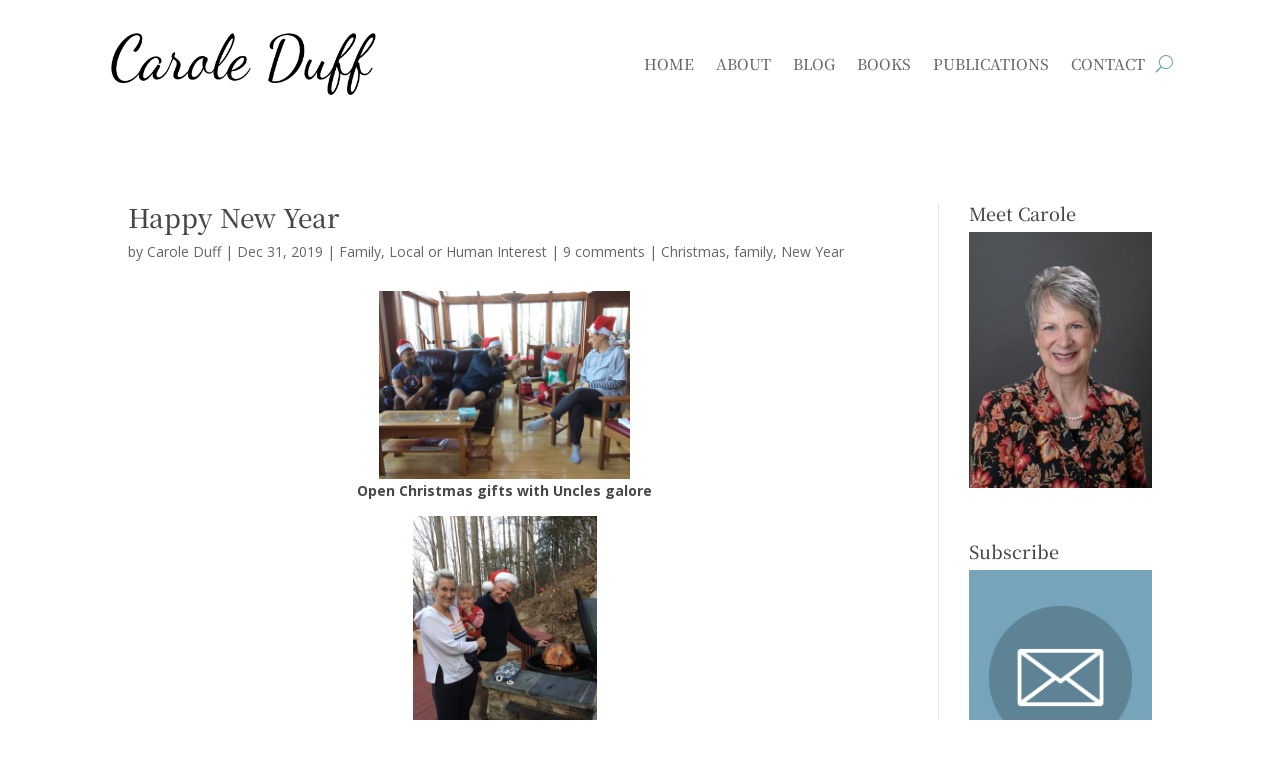

--- FILE ---
content_type: text/html; charset=UTF-8
request_url: https://caroleduff.com/2019/12/31/happy-new-year/
body_size: 22507
content:
<!-- This page is cached by the Hummingbird Performance plugin v3.18.1 - https://wordpress.org/plugins/hummingbird-performance/. --><!DOCTYPE html>
<html lang="en-US">
<head>
	<meta charset="UTF-8" />
<meta http-equiv="X-UA-Compatible" content="IE=edge">
	<link rel="pingback" href="https://caroleduff.com/xmlrpc.php" />

	<script type="text/javascript">
		document.documentElement.className = 'js';
	</script>
	
	<title>Happy New Year  - Carole Duff</title>
<link rel="preconnect" href="https://fonts.gstatic.com" crossorigin /><style id="et-divi-open-sans-inline-css">/* Original: https://fonts.googleapis.com/css?family=Open+Sans:300italic,400italic,600italic,700italic,800italic,400,300,600,700,800&#038;subset=latin,latin-ext&#038;display=swap *//* User Agent: Mozilla/5.0 (Unknown; Linux x86_64) AppleWebKit/538.1 (KHTML, like Gecko) Safari/538.1 Daum/4.1 */@font-face {font-family: 'Open Sans';font-style: italic;font-weight: 300;font-stretch: normal;font-display: swap;src: url(https://fonts.gstatic.com/s/opensans/v44/memQYaGs126MiZpBA-UFUIcVXSCEkx2cmqvXlWq8tWZ0Pw86hd0Rk5hkWV4exQ.ttf) format('truetype');}@font-face {font-family: 'Open Sans';font-style: italic;font-weight: 400;font-stretch: normal;font-display: swap;src: url(https://fonts.gstatic.com/s/opensans/v44/memQYaGs126MiZpBA-UFUIcVXSCEkx2cmqvXlWq8tWZ0Pw86hd0Rk8ZkWV4exQ.ttf) format('truetype');}@font-face {font-family: 'Open Sans';font-style: italic;font-weight: 600;font-stretch: normal;font-display: swap;src: url(https://fonts.gstatic.com/s/opensans/v44/memQYaGs126MiZpBA-UFUIcVXSCEkx2cmqvXlWq8tWZ0Pw86hd0RkxhjWV4exQ.ttf) format('truetype');}@font-face {font-family: 'Open Sans';font-style: italic;font-weight: 700;font-stretch: normal;font-display: swap;src: url(https://fonts.gstatic.com/s/opensans/v44/memQYaGs126MiZpBA-UFUIcVXSCEkx2cmqvXlWq8tWZ0Pw86hd0RkyFjWV4exQ.ttf) format('truetype');}@font-face {font-family: 'Open Sans';font-style: italic;font-weight: 800;font-stretch: normal;font-display: swap;src: url(https://fonts.gstatic.com/s/opensans/v44/memQYaGs126MiZpBA-UFUIcVXSCEkx2cmqvXlWq8tWZ0Pw86hd0Rk0ZjWV4exQ.ttf) format('truetype');}@font-face {font-family: 'Open Sans';font-style: normal;font-weight: 300;font-stretch: normal;font-display: swap;src: url(https://fonts.gstatic.com/s/opensans/v44/memSYaGs126MiZpBA-UvWbX2vVnXBbObj2OVZyOOSr4dVJWUgsiH0B4uaVc.ttf) format('truetype');}@font-face {font-family: 'Open Sans';font-style: normal;font-weight: 400;font-stretch: normal;font-display: swap;src: url(https://fonts.gstatic.com/s/opensans/v44/memSYaGs126MiZpBA-UvWbX2vVnXBbObj2OVZyOOSr4dVJWUgsjZ0B4uaVc.ttf) format('truetype');}@font-face {font-family: 'Open Sans';font-style: normal;font-weight: 600;font-stretch: normal;font-display: swap;src: url(https://fonts.gstatic.com/s/opensans/v44/memSYaGs126MiZpBA-UvWbX2vVnXBbObj2OVZyOOSr4dVJWUgsgH1x4uaVc.ttf) format('truetype');}@font-face {font-family: 'Open Sans';font-style: normal;font-weight: 700;font-stretch: normal;font-display: swap;src: url(https://fonts.gstatic.com/s/opensans/v44/memSYaGs126MiZpBA-UvWbX2vVnXBbObj2OVZyOOSr4dVJWUgsg-1x4uaVc.ttf) format('truetype');}@font-face {font-family: 'Open Sans';font-style: normal;font-weight: 800;font-stretch: normal;font-display: swap;src: url(https://fonts.gstatic.com/s/opensans/v44/memSYaGs126MiZpBA-UvWbX2vVnXBbObj2OVZyOOSr4dVJWUgshZ1x4uaVc.ttf) format('truetype');}/* User Agent: Mozilla/5.0 (Windows NT 6.1; WOW64; rv:27.0) Gecko/20100101 Firefox/27.0 */@font-face {font-family: 'Open Sans';font-style: italic;font-weight: 300;font-stretch: normal;font-display: swap;src: url(https://fonts.gstatic.com/l/font?kit=memQYaGs126MiZpBA-UFUIcVXSCEkx2cmqvXlWq8tWZ0Pw86hd0Rk5hkWV4exg&skey=743457fe2cc29280&v=v44) format('woff');}@font-face {font-family: 'Open Sans';font-style: italic;font-weight: 400;font-stretch: normal;font-display: swap;src: url(https://fonts.gstatic.com/l/font?kit=memQYaGs126MiZpBA-UFUIcVXSCEkx2cmqvXlWq8tWZ0Pw86hd0Rk8ZkWV4exg&skey=743457fe2cc29280&v=v44) format('woff');}@font-face {font-family: 'Open Sans';font-style: italic;font-weight: 600;font-stretch: normal;font-display: swap;src: url(https://fonts.gstatic.com/l/font?kit=memQYaGs126MiZpBA-UFUIcVXSCEkx2cmqvXlWq8tWZ0Pw86hd0RkxhjWV4exg&skey=743457fe2cc29280&v=v44) format('woff');}@font-face {font-family: 'Open Sans';font-style: italic;font-weight: 700;font-stretch: normal;font-display: swap;src: url(https://fonts.gstatic.com/l/font?kit=memQYaGs126MiZpBA-UFUIcVXSCEkx2cmqvXlWq8tWZ0Pw86hd0RkyFjWV4exg&skey=743457fe2cc29280&v=v44) format('woff');}@font-face {font-family: 'Open Sans';font-style: italic;font-weight: 800;font-stretch: normal;font-display: swap;src: url(https://fonts.gstatic.com/l/font?kit=memQYaGs126MiZpBA-UFUIcVXSCEkx2cmqvXlWq8tWZ0Pw86hd0Rk0ZjWV4exg&skey=743457fe2cc29280&v=v44) format('woff');}@font-face {font-family: 'Open Sans';font-style: normal;font-weight: 300;font-stretch: normal;font-display: swap;src: url(https://fonts.gstatic.com/l/font?kit=memSYaGs126MiZpBA-UvWbX2vVnXBbObj2OVZyOOSr4dVJWUgsiH0B4uaVQ&skey=62c1cbfccc78b4b2&v=v44) format('woff');}@font-face {font-family: 'Open Sans';font-style: normal;font-weight: 400;font-stretch: normal;font-display: swap;src: url(https://fonts.gstatic.com/l/font?kit=memSYaGs126MiZpBA-UvWbX2vVnXBbObj2OVZyOOSr4dVJWUgsjZ0B4uaVQ&skey=62c1cbfccc78b4b2&v=v44) format('woff');}@font-face {font-family: 'Open Sans';font-style: normal;font-weight: 600;font-stretch: normal;font-display: swap;src: url(https://fonts.gstatic.com/l/font?kit=memSYaGs126MiZpBA-UvWbX2vVnXBbObj2OVZyOOSr4dVJWUgsgH1x4uaVQ&skey=62c1cbfccc78b4b2&v=v44) format('woff');}@font-face {font-family: 'Open Sans';font-style: normal;font-weight: 700;font-stretch: normal;font-display: swap;src: url(https://fonts.gstatic.com/l/font?kit=memSYaGs126MiZpBA-UvWbX2vVnXBbObj2OVZyOOSr4dVJWUgsg-1x4uaVQ&skey=62c1cbfccc78b4b2&v=v44) format('woff');}@font-face {font-family: 'Open Sans';font-style: normal;font-weight: 800;font-stretch: normal;font-display: swap;src: url(https://fonts.gstatic.com/l/font?kit=memSYaGs126MiZpBA-UvWbX2vVnXBbObj2OVZyOOSr4dVJWUgshZ1x4uaVQ&skey=62c1cbfccc78b4b2&v=v44) format('woff');}/* User Agent: Mozilla/5.0 (Windows NT 6.3; rv:39.0) Gecko/20100101 Firefox/39.0 */@font-face {font-family: 'Open Sans';font-style: italic;font-weight: 300;font-stretch: normal;font-display: swap;src: url(https://fonts.gstatic.com/s/opensans/v44/memQYaGs126MiZpBA-UFUIcVXSCEkx2cmqvXlWq8tWZ0Pw86hd0Rk5hkWV4ewA.woff2) format('woff2');}@font-face {font-family: 'Open Sans';font-style: italic;font-weight: 400;font-stretch: normal;font-display: swap;src: url(https://fonts.gstatic.com/s/opensans/v44/memQYaGs126MiZpBA-UFUIcVXSCEkx2cmqvXlWq8tWZ0Pw86hd0Rk8ZkWV4ewA.woff2) format('woff2');}@font-face {font-family: 'Open Sans';font-style: italic;font-weight: 600;font-stretch: normal;font-display: swap;src: url(https://fonts.gstatic.com/s/opensans/v44/memQYaGs126MiZpBA-UFUIcVXSCEkx2cmqvXlWq8tWZ0Pw86hd0RkxhjWV4ewA.woff2) format('woff2');}@font-face {font-family: 'Open Sans';font-style: italic;font-weight: 700;font-stretch: normal;font-display: swap;src: url(https://fonts.gstatic.com/s/opensans/v44/memQYaGs126MiZpBA-UFUIcVXSCEkx2cmqvXlWq8tWZ0Pw86hd0RkyFjWV4ewA.woff2) format('woff2');}@font-face {font-family: 'Open Sans';font-style: italic;font-weight: 800;font-stretch: normal;font-display: swap;src: url(https://fonts.gstatic.com/s/opensans/v44/memQYaGs126MiZpBA-UFUIcVXSCEkx2cmqvXlWq8tWZ0Pw86hd0Rk0ZjWV4ewA.woff2) format('woff2');}@font-face {font-family: 'Open Sans';font-style: normal;font-weight: 300;font-stretch: normal;font-display: swap;src: url(https://fonts.gstatic.com/s/opensans/v44/memSYaGs126MiZpBA-UvWbX2vVnXBbObj2OVZyOOSr4dVJWUgsiH0B4uaVI.woff2) format('woff2');}@font-face {font-family: 'Open Sans';font-style: normal;font-weight: 400;font-stretch: normal;font-display: swap;src: url(https://fonts.gstatic.com/s/opensans/v44/memSYaGs126MiZpBA-UvWbX2vVnXBbObj2OVZyOOSr4dVJWUgsjZ0B4uaVI.woff2) format('woff2');}@font-face {font-family: 'Open Sans';font-style: normal;font-weight: 600;font-stretch: normal;font-display: swap;src: url(https://fonts.gstatic.com/s/opensans/v44/memSYaGs126MiZpBA-UvWbX2vVnXBbObj2OVZyOOSr4dVJWUgsgH1x4uaVI.woff2) format('woff2');}@font-face {font-family: 'Open Sans';font-style: normal;font-weight: 700;font-stretch: normal;font-display: swap;src: url(https://fonts.gstatic.com/s/opensans/v44/memSYaGs126MiZpBA-UvWbX2vVnXBbObj2OVZyOOSr4dVJWUgsg-1x4uaVI.woff2) format('woff2');}@font-face {font-family: 'Open Sans';font-style: normal;font-weight: 800;font-stretch: normal;font-display: swap;src: url(https://fonts.gstatic.com/s/opensans/v44/memSYaGs126MiZpBA-UvWbX2vVnXBbObj2OVZyOOSr4dVJWUgshZ1x4uaVI.woff2) format('woff2');}</style><style id="et-builder-googlefonts-cached-inline">/* Original: https://fonts.googleapis.com/css?family=Noto+Serif+JP:200,300,regular,500,600,700,900|Dancing+Script:regular,500,600,700|Imprima:regular&#038;subset=latin,latin-ext&#038;display=swap *//* User Agent: Mozilla/5.0 (Unknown; Linux x86_64) AppleWebKit/538.1 (KHTML, like Gecko) Safari/538.1 Daum/4.1 */@font-face {font-family: 'Dancing Script';font-style: normal;font-weight: 400;font-display: swap;src: url(https://fonts.gstatic.com/s/dancingscript/v29/If2cXTr6YS-zF4S-kcSWSVi_sxjsohD9F50Ruu7BMSo3ROp5.ttf) format('truetype');}@font-face {font-family: 'Dancing Script';font-style: normal;font-weight: 500;font-display: swap;src: url(https://fonts.gstatic.com/s/dancingscript/v29/If2cXTr6YS-zF4S-kcSWSVi_sxjsohD9F50Ruu7BAyo3ROp5.ttf) format('truetype');}@font-face {font-family: 'Dancing Script';font-style: normal;font-weight: 600;font-display: swap;src: url(https://fonts.gstatic.com/s/dancingscript/v29/If2cXTr6YS-zF4S-kcSWSVi_sxjsohD9F50Ruu7B7y03ROp5.ttf) format('truetype');}@font-face {font-family: 'Dancing Script';font-style: normal;font-weight: 700;font-display: swap;src: url(https://fonts.gstatic.com/s/dancingscript/v29/If2cXTr6YS-zF4S-kcSWSVi_sxjsohD9F50Ruu7B1i03ROp5.ttf) format('truetype');}@font-face {font-family: 'Imprima';font-style: normal;font-weight: 400;font-display: swap;src: url(https://fonts.gstatic.com/s/imprima/v19/VEMxRoN7sY3yuy-7yoyNzA.ttf) format('truetype');}@font-face {font-family: 'Noto Serif JP';font-style: normal;font-weight: 200;font-display: swap;src: url(https://fonts.gstatic.com/s/notoserifjp/v33/xn71YHs72GKoTvER4Gn3b5eMRtWGkp6o7MjQ2byxOtbJKrc.ttf) format('truetype');}@font-face {font-family: 'Noto Serif JP';font-style: normal;font-weight: 300;font-display: swap;src: url(https://fonts.gstatic.com/s/notoserifjp/v33/xn71YHs72GKoTvER4Gn3b5eMRtWGkp6o7MjQ2bxvOtbJKrc.ttf) format('truetype');}@font-face {font-family: 'Noto Serif JP';font-style: normal;font-weight: 400;font-display: swap;src: url(https://fonts.gstatic.com/s/notoserifjp/v33/xn71YHs72GKoTvER4Gn3b5eMRtWGkp6o7MjQ2bwxOtbJKrc.ttf) format('truetype');}@font-face {font-family: 'Noto Serif JP';font-style: normal;font-weight: 500;font-display: swap;src: url(https://fonts.gstatic.com/s/notoserifjp/v33/xn71YHs72GKoTvER4Gn3b5eMRtWGkp6o7MjQ2bwDOtbJKrc.ttf) format('truetype');}@font-face {font-family: 'Noto Serif JP';font-style: normal;font-weight: 600;font-display: swap;src: url(https://fonts.gstatic.com/s/notoserifjp/v33/xn71YHs72GKoTvER4Gn3b5eMRtWGkp6o7MjQ2bzvPdbJKrc.ttf) format('truetype');}@font-face {font-family: 'Noto Serif JP';font-style: normal;font-weight: 700;font-display: swap;src: url(https://fonts.gstatic.com/s/notoserifjp/v33/xn71YHs72GKoTvER4Gn3b5eMRtWGkp6o7MjQ2bzWPdbJKrc.ttf) format('truetype');}@font-face {font-family: 'Noto Serif JP';font-style: normal;font-weight: 900;font-display: swap;src: url(https://fonts.gstatic.com/s/notoserifjp/v33/xn71YHs72GKoTvER4Gn3b5eMRtWGkp6o7MjQ2byYPdbJKrc.ttf) format('truetype');}/* User Agent: Mozilla/5.0 (Windows NT 6.1; WOW64; rv:27.0) Gecko/20100101 Firefox/27.0 */@font-face {font-family: 'Dancing Script';font-style: normal;font-weight: 400;font-display: swap;src: url(https://fonts.gstatic.com/l/font?kit=If2cXTr6YS-zF4S-kcSWSVi_sxjsohD9F50Ruu7BMSo3ROp6&skey=c89f400061e5d0a8&v=v29) format('woff');}@font-face {font-family: 'Dancing Script';font-style: normal;font-weight: 500;font-display: swap;src: url(https://fonts.gstatic.com/l/font?kit=If2cXTr6YS-zF4S-kcSWSVi_sxjsohD9F50Ruu7BAyo3ROp6&skey=c89f400061e5d0a8&v=v29) format('woff');}@font-face {font-family: 'Dancing Script';font-style: normal;font-weight: 600;font-display: swap;src: url(https://fonts.gstatic.com/l/font?kit=If2cXTr6YS-zF4S-kcSWSVi_sxjsohD9F50Ruu7B7y03ROp6&skey=c89f400061e5d0a8&v=v29) format('woff');}@font-face {font-family: 'Dancing Script';font-style: normal;font-weight: 700;font-display: swap;src: url(https://fonts.gstatic.com/l/font?kit=If2cXTr6YS-zF4S-kcSWSVi_sxjsohD9F50Ruu7B1i03ROp6&skey=c89f400061e5d0a8&v=v29) format('woff');}@font-face {font-family: 'Imprima';font-style: normal;font-weight: 400;font-display: swap;src: url(https://fonts.gstatic.com/l/font?kit=VEMxRoN7sY3yuy-7yoyNzw&skey=29732b71f07bec76&v=v19) format('woff');}@font-face {font-family: 'Noto Serif JP';font-style: normal;font-weight: 200;font-display: swap;src: url(https://fonts.gstatic.com/l/font?kit=xn71YHs72GKoTvER4Gn3b5eMRtWGkp6o7MjQ2byxOtbJKrQ&skey=311bf6d07cd0b6c8&v=v33) format('woff');}@font-face {font-family: 'Noto Serif JP';font-style: normal;font-weight: 300;font-display: swap;src: url(https://fonts.gstatic.com/l/font?kit=xn71YHs72GKoTvER4Gn3b5eMRtWGkp6o7MjQ2bxvOtbJKrQ&skey=311bf6d07cd0b6c8&v=v33) format('woff');}@font-face {font-family: 'Noto Serif JP';font-style: normal;font-weight: 400;font-display: swap;src: url(https://fonts.gstatic.com/l/font?kit=xn71YHs72GKoTvER4Gn3b5eMRtWGkp6o7MjQ2bwxOtbJKrQ&skey=311bf6d07cd0b6c8&v=v33) format('woff');}@font-face {font-family: 'Noto Serif JP';font-style: normal;font-weight: 500;font-display: swap;src: url(https://fonts.gstatic.com/l/font?kit=xn71YHs72GKoTvER4Gn3b5eMRtWGkp6o7MjQ2bwDOtbJKrQ&skey=311bf6d07cd0b6c8&v=v33) format('woff');}@font-face {font-family: 'Noto Serif JP';font-style: normal;font-weight: 600;font-display: swap;src: url(https://fonts.gstatic.com/l/font?kit=xn71YHs72GKoTvER4Gn3b5eMRtWGkp6o7MjQ2bzvPdbJKrQ&skey=311bf6d07cd0b6c8&v=v33) format('woff');}@font-face {font-family: 'Noto Serif JP';font-style: normal;font-weight: 700;font-display: swap;src: url(https://fonts.gstatic.com/l/font?kit=xn71YHs72GKoTvER4Gn3b5eMRtWGkp6o7MjQ2bzWPdbJKrQ&skey=311bf6d07cd0b6c8&v=v33) format('woff');}@font-face {font-family: 'Noto Serif JP';font-style: normal;font-weight: 900;font-display: swap;src: url(https://fonts.gstatic.com/l/font?kit=xn71YHs72GKoTvER4Gn3b5eMRtWGkp6o7MjQ2byYPdbJKrQ&skey=311bf6d07cd0b6c8&v=v33) format('woff');}/* User Agent: Mozilla/5.0 (Windows NT 6.3; rv:39.0) Gecko/20100101 Firefox/39.0 */@font-face {font-family: 'Dancing Script';font-style: normal;font-weight: 400;font-display: swap;src: url(https://fonts.gstatic.com/s/dancingscript/v29/If2cXTr6YS-zF4S-kcSWSVi_sxjsohD9F50Ruu7BMSo3ROp8.woff2) format('woff2');}@font-face {font-family: 'Dancing Script';font-style: normal;font-weight: 500;font-display: swap;src: url(https://fonts.gstatic.com/s/dancingscript/v29/If2cXTr6YS-zF4S-kcSWSVi_sxjsohD9F50Ruu7BAyo3ROp8.woff2) format('woff2');}@font-face {font-family: 'Dancing Script';font-style: normal;font-weight: 600;font-display: swap;src: url(https://fonts.gstatic.com/s/dancingscript/v29/If2cXTr6YS-zF4S-kcSWSVi_sxjsohD9F50Ruu7B7y03ROp8.woff2) format('woff2');}@font-face {font-family: 'Dancing Script';font-style: normal;font-weight: 700;font-display: swap;src: url(https://fonts.gstatic.com/s/dancingscript/v29/If2cXTr6YS-zF4S-kcSWSVi_sxjsohD9F50Ruu7B1i03ROp8.woff2) format('woff2');}@font-face {font-family: 'Imprima';font-style: normal;font-weight: 400;font-display: swap;src: url(https://fonts.gstatic.com/s/imprima/v19/VEMxRoN7sY3yuy-7yoyNyQ.woff2) format('woff2');}@font-face {font-family: 'Noto Serif JP';font-style: normal;font-weight: 200;font-display: swap;src: url(https://fonts.gstatic.com/s/notoserifjp/v33/xn71YHs72GKoTvER4Gn3b5eMRtWGkp6o7MjQ2byxOtbJKrI.woff2) format('woff2');}@font-face {font-family: 'Noto Serif JP';font-style: normal;font-weight: 300;font-display: swap;src: url(https://fonts.gstatic.com/s/notoserifjp/v33/xn71YHs72GKoTvER4Gn3b5eMRtWGkp6o7MjQ2bxvOtbJKrI.woff2) format('woff2');}@font-face {font-family: 'Noto Serif JP';font-style: normal;font-weight: 400;font-display: swap;src: url(https://fonts.gstatic.com/s/notoserifjp/v33/xn71YHs72GKoTvER4Gn3b5eMRtWGkp6o7MjQ2bwxOtbJKrI.woff2) format('woff2');}@font-face {font-family: 'Noto Serif JP';font-style: normal;font-weight: 500;font-display: swap;src: url(https://fonts.gstatic.com/s/notoserifjp/v33/xn71YHs72GKoTvER4Gn3b5eMRtWGkp6o7MjQ2bwDOtbJKrI.woff2) format('woff2');}@font-face {font-family: 'Noto Serif JP';font-style: normal;font-weight: 600;font-display: swap;src: url(https://fonts.gstatic.com/s/notoserifjp/v33/xn71YHs72GKoTvER4Gn3b5eMRtWGkp6o7MjQ2bzvPdbJKrI.woff2) format('woff2');}@font-face {font-family: 'Noto Serif JP';font-style: normal;font-weight: 700;font-display: swap;src: url(https://fonts.gstatic.com/s/notoserifjp/v33/xn71YHs72GKoTvER4Gn3b5eMRtWGkp6o7MjQ2bzWPdbJKrI.woff2) format('woff2');}@font-face {font-family: 'Noto Serif JP';font-style: normal;font-weight: 900;font-display: swap;src: url(https://fonts.gstatic.com/s/notoserifjp/v33/xn71YHs72GKoTvER4Gn3b5eMRtWGkp6o7MjQ2byYPdbJKrI.woff2) format('woff2');}</style><meta name='robots' content='max-image-preview:large' />
<script type="text/javascript">
			let jqueryParams=[],jQuery=function(r){return jqueryParams=[...jqueryParams,r],jQuery},$=function(r){return jqueryParams=[...jqueryParams,r],$};window.jQuery=jQuery,window.$=jQuery;let customHeadScripts=!1;jQuery.fn=jQuery.prototype={},$.fn=jQuery.prototype={},jQuery.noConflict=function(r){if(window.jQuery)return jQuery=window.jQuery,$=window.jQuery,customHeadScripts=!0,jQuery.noConflict},jQuery.ready=function(r){jqueryParams=[...jqueryParams,r]},$.ready=function(r){jqueryParams=[...jqueryParams,r]},jQuery.load=function(r){jqueryParams=[...jqueryParams,r]},$.load=function(r){jqueryParams=[...jqueryParams,r]},jQuery.fn.ready=function(r){jqueryParams=[...jqueryParams,r]},$.fn.ready=function(r){jqueryParams=[...jqueryParams,r]};</script><link rel='dns-prefetch' href='//secure.gravatar.com' />
<link rel='dns-prefetch' href='//stats.wp.com' />
<link rel='dns-prefetch' href='//fonts.googleapis.com' />
<link rel='dns-prefetch' href='//jetpack.wordpress.com' />
<link rel='dns-prefetch' href='//s0.wp.com' />
<link rel='dns-prefetch' href='//public-api.wordpress.com' />
<link rel='dns-prefetch' href='//0.gravatar.com' />
<link rel='dns-prefetch' href='//1.gravatar.com' />
<link rel='dns-prefetch' href='//2.gravatar.com' />
<link rel='dns-prefetch' href='//widgets.wp.com' />
<link rel='dns-prefetch' href='//hb.wpmucdn.com' />
<link href='//hb.wpmucdn.com' rel='preconnect' />
<link href='https://fonts.googleapis.com' rel='preconnect' />
<link href='//fonts.gstatic.com' crossorigin='' rel='preconnect' />
<link rel="alternate" type="application/rss+xml" title="Carole Duff &raquo; Feed" href="https://caroleduff.com/feed/" />
<link rel="alternate" type="application/rss+xml" title="Carole Duff &raquo; Comments Feed" href="https://caroleduff.com/comments/feed/" />
<link rel="alternate" type="application/rss+xml" title="Carole Duff &raquo; Happy New Year Comments Feed" href="https://caroleduff.com/2019/12/31/happy-new-year/feed/" />
<link rel="alternate" title="oEmbed (JSON)" type="application/json+oembed" href="https://caroleduff.com/wp-json/oembed/1.0/embed?url=https%3A%2F%2Fcaroleduff.com%2F2019%2F12%2F31%2Fhappy-new-year%2F" />
<link rel="alternate" title="oEmbed (XML)" type="text/xml+oembed" href="https://caroleduff.com/wp-json/oembed/1.0/embed?url=https%3A%2F%2Fcaroleduff.com%2F2019%2F12%2F31%2Fhappy-new-year%2F&#038;format=xml" />
<meta content="Divi v.4.27.5" name="generator"/><link rel='stylesheet' id='stylish_popular_posts_style-css' href='https://hb.wpmucdn.com/caroleduff.com/5086b21d-75b5-4d2f-841f-ec479442ebef.css' type='text/css' media='all' />
<link rel='stylesheet' id='jetpack_related-posts-css' href='https://hb.wpmucdn.com/caroleduff.com/1dea3f9b-b597-4f53-8e15-8e6d8a3b765c.css' type='text/css' media='all' />
<style id='wp-block-library-inline-css' type='text/css'>
:root{--wp-block-synced-color:#7a00df;--wp-block-synced-color--rgb:122,0,223;--wp-bound-block-color:var(--wp-block-synced-color);--wp-editor-canvas-background:#ddd;--wp-admin-theme-color:#007cba;--wp-admin-theme-color--rgb:0,124,186;--wp-admin-theme-color-darker-10:#006ba1;--wp-admin-theme-color-darker-10--rgb:0,107,160.5;--wp-admin-theme-color-darker-20:#005a87;--wp-admin-theme-color-darker-20--rgb:0,90,135;--wp-admin-border-width-focus:2px}@media (min-resolution:192dpi){:root{--wp-admin-border-width-focus:1.5px}}.wp-element-button{cursor:pointer}:root .has-very-light-gray-background-color{background-color:#eee}:root .has-very-dark-gray-background-color{background-color:#313131}:root .has-very-light-gray-color{color:#eee}:root .has-very-dark-gray-color{color:#313131}:root .has-vivid-green-cyan-to-vivid-cyan-blue-gradient-background{background:linear-gradient(135deg,#00d084,#0693e3)}:root .has-purple-crush-gradient-background{background:linear-gradient(135deg,#34e2e4,#4721fb 50%,#ab1dfe)}:root .has-hazy-dawn-gradient-background{background:linear-gradient(135deg,#faaca8,#dad0ec)}:root .has-subdued-olive-gradient-background{background:linear-gradient(135deg,#fafae1,#67a671)}:root .has-atomic-cream-gradient-background{background:linear-gradient(135deg,#fdd79a,#004a59)}:root .has-nightshade-gradient-background{background:linear-gradient(135deg,#330968,#31cdcf)}:root .has-midnight-gradient-background{background:linear-gradient(135deg,#020381,#2874fc)}:root{--wp--preset--font-size--normal:16px;--wp--preset--font-size--huge:42px}.has-regular-font-size{font-size:1em}.has-larger-font-size{font-size:2.625em}.has-normal-font-size{font-size:var(--wp--preset--font-size--normal)}.has-huge-font-size{font-size:var(--wp--preset--font-size--huge)}.has-text-align-center{text-align:center}.has-text-align-left{text-align:left}.has-text-align-right{text-align:right}.has-fit-text{white-space:nowrap!important}#end-resizable-editor-section{display:none}.aligncenter{clear:both}.items-justified-left{justify-content:flex-start}.items-justified-center{justify-content:center}.items-justified-right{justify-content:flex-end}.items-justified-space-between{justify-content:space-between}.screen-reader-text{border:0;clip-path:inset(50%);height:1px;margin:-1px;overflow:hidden;padding:0;position:absolute;width:1px;word-wrap:normal!important}.screen-reader-text:focus{background-color:#ddd;clip-path:none;color:#444;display:block;font-size:1em;height:auto;left:5px;line-height:normal;padding:15px 23px 14px;text-decoration:none;top:5px;width:auto;z-index:100000}html :where(.has-border-color){border-style:solid}html :where([style*=border-top-color]){border-top-style:solid}html :where([style*=border-right-color]){border-right-style:solid}html :where([style*=border-bottom-color]){border-bottom-style:solid}html :where([style*=border-left-color]){border-left-style:solid}html :where([style*=border-width]){border-style:solid}html :where([style*=border-top-width]){border-top-style:solid}html :where([style*=border-right-width]){border-right-style:solid}html :where([style*=border-bottom-width]){border-bottom-style:solid}html :where([style*=border-left-width]){border-left-style:solid}html :where(img[class*=wp-image-]){height:auto;max-width:100%}:where(figure){margin:0 0 1em}html :where(.is-position-sticky){--wp-admin--admin-bar--position-offset:var(--wp-admin--admin-bar--height,0px)}@media screen and (max-width:600px){html :where(.is-position-sticky){--wp-admin--admin-bar--position-offset:0px}}

/*# sourceURL=wp-block-library-inline-css */
</style><style id='global-styles-inline-css' type='text/css'>
:root{--wp--preset--aspect-ratio--square: 1;--wp--preset--aspect-ratio--4-3: 4/3;--wp--preset--aspect-ratio--3-4: 3/4;--wp--preset--aspect-ratio--3-2: 3/2;--wp--preset--aspect-ratio--2-3: 2/3;--wp--preset--aspect-ratio--16-9: 16/9;--wp--preset--aspect-ratio--9-16: 9/16;--wp--preset--color--black: #000000;--wp--preset--color--cyan-bluish-gray: #abb8c3;--wp--preset--color--white: #ffffff;--wp--preset--color--pale-pink: #f78da7;--wp--preset--color--vivid-red: #cf2e2e;--wp--preset--color--luminous-vivid-orange: #ff6900;--wp--preset--color--luminous-vivid-amber: #fcb900;--wp--preset--color--light-green-cyan: #7bdcb5;--wp--preset--color--vivid-green-cyan: #00d084;--wp--preset--color--pale-cyan-blue: #8ed1fc;--wp--preset--color--vivid-cyan-blue: #0693e3;--wp--preset--color--vivid-purple: #9b51e0;--wp--preset--gradient--vivid-cyan-blue-to-vivid-purple: linear-gradient(135deg,rgb(6,147,227) 0%,rgb(155,81,224) 100%);--wp--preset--gradient--light-green-cyan-to-vivid-green-cyan: linear-gradient(135deg,rgb(122,220,180) 0%,rgb(0,208,130) 100%);--wp--preset--gradient--luminous-vivid-amber-to-luminous-vivid-orange: linear-gradient(135deg,rgb(252,185,0) 0%,rgb(255,105,0) 100%);--wp--preset--gradient--luminous-vivid-orange-to-vivid-red: linear-gradient(135deg,rgb(255,105,0) 0%,rgb(207,46,46) 100%);--wp--preset--gradient--very-light-gray-to-cyan-bluish-gray: linear-gradient(135deg,rgb(238,238,238) 0%,rgb(169,184,195) 100%);--wp--preset--gradient--cool-to-warm-spectrum: linear-gradient(135deg,rgb(74,234,220) 0%,rgb(151,120,209) 20%,rgb(207,42,186) 40%,rgb(238,44,130) 60%,rgb(251,105,98) 80%,rgb(254,248,76) 100%);--wp--preset--gradient--blush-light-purple: linear-gradient(135deg,rgb(255,206,236) 0%,rgb(152,150,240) 100%);--wp--preset--gradient--blush-bordeaux: linear-gradient(135deg,rgb(254,205,165) 0%,rgb(254,45,45) 50%,rgb(107,0,62) 100%);--wp--preset--gradient--luminous-dusk: linear-gradient(135deg,rgb(255,203,112) 0%,rgb(199,81,192) 50%,rgb(65,88,208) 100%);--wp--preset--gradient--pale-ocean: linear-gradient(135deg,rgb(255,245,203) 0%,rgb(182,227,212) 50%,rgb(51,167,181) 100%);--wp--preset--gradient--electric-grass: linear-gradient(135deg,rgb(202,248,128) 0%,rgb(113,206,126) 100%);--wp--preset--gradient--midnight: linear-gradient(135deg,rgb(2,3,129) 0%,rgb(40,116,252) 100%);--wp--preset--font-size--small: 13px;--wp--preset--font-size--medium: 20px;--wp--preset--font-size--large: 36px;--wp--preset--font-size--x-large: 42px;--wp--preset--spacing--20: 0.44rem;--wp--preset--spacing--30: 0.67rem;--wp--preset--spacing--40: 1rem;--wp--preset--spacing--50: 1.5rem;--wp--preset--spacing--60: 2.25rem;--wp--preset--spacing--70: 3.38rem;--wp--preset--spacing--80: 5.06rem;--wp--preset--shadow--natural: 6px 6px 9px rgba(0, 0, 0, 0.2);--wp--preset--shadow--deep: 12px 12px 50px rgba(0, 0, 0, 0.4);--wp--preset--shadow--sharp: 6px 6px 0px rgba(0, 0, 0, 0.2);--wp--preset--shadow--outlined: 6px 6px 0px -3px rgb(255, 255, 255), 6px 6px rgb(0, 0, 0);--wp--preset--shadow--crisp: 6px 6px 0px rgb(0, 0, 0);}:root { --wp--style--global--content-size: 823px;--wp--style--global--wide-size: 1080px; }:where(body) { margin: 0; }.wp-site-blocks > .alignleft { float: left; margin-right: 2em; }.wp-site-blocks > .alignright { float: right; margin-left: 2em; }.wp-site-blocks > .aligncenter { justify-content: center; margin-left: auto; margin-right: auto; }:where(.is-layout-flex){gap: 0.5em;}:where(.is-layout-grid){gap: 0.5em;}.is-layout-flow > .alignleft{float: left;margin-inline-start: 0;margin-inline-end: 2em;}.is-layout-flow > .alignright{float: right;margin-inline-start: 2em;margin-inline-end: 0;}.is-layout-flow > .aligncenter{margin-left: auto !important;margin-right: auto !important;}.is-layout-constrained > .alignleft{float: left;margin-inline-start: 0;margin-inline-end: 2em;}.is-layout-constrained > .alignright{float: right;margin-inline-start: 2em;margin-inline-end: 0;}.is-layout-constrained > .aligncenter{margin-left: auto !important;margin-right: auto !important;}.is-layout-constrained > :where(:not(.alignleft):not(.alignright):not(.alignfull)){max-width: var(--wp--style--global--content-size);margin-left: auto !important;margin-right: auto !important;}.is-layout-constrained > .alignwide{max-width: var(--wp--style--global--wide-size);}body .is-layout-flex{display: flex;}.is-layout-flex{flex-wrap: wrap;align-items: center;}.is-layout-flex > :is(*, div){margin: 0;}body .is-layout-grid{display: grid;}.is-layout-grid > :is(*, div){margin: 0;}body{padding-top: 0px;padding-right: 0px;padding-bottom: 0px;padding-left: 0px;}:root :where(.wp-element-button, .wp-block-button__link){background-color: #32373c;border-width: 0;color: #fff;font-family: inherit;font-size: inherit;font-style: inherit;font-weight: inherit;letter-spacing: inherit;line-height: inherit;padding-top: calc(0.667em + 2px);padding-right: calc(1.333em + 2px);padding-bottom: calc(0.667em + 2px);padding-left: calc(1.333em + 2px);text-decoration: none;text-transform: inherit;}.has-black-color{color: var(--wp--preset--color--black) !important;}.has-cyan-bluish-gray-color{color: var(--wp--preset--color--cyan-bluish-gray) !important;}.has-white-color{color: var(--wp--preset--color--white) !important;}.has-pale-pink-color{color: var(--wp--preset--color--pale-pink) !important;}.has-vivid-red-color{color: var(--wp--preset--color--vivid-red) !important;}.has-luminous-vivid-orange-color{color: var(--wp--preset--color--luminous-vivid-orange) !important;}.has-luminous-vivid-amber-color{color: var(--wp--preset--color--luminous-vivid-amber) !important;}.has-light-green-cyan-color{color: var(--wp--preset--color--light-green-cyan) !important;}.has-vivid-green-cyan-color{color: var(--wp--preset--color--vivid-green-cyan) !important;}.has-pale-cyan-blue-color{color: var(--wp--preset--color--pale-cyan-blue) !important;}.has-vivid-cyan-blue-color{color: var(--wp--preset--color--vivid-cyan-blue) !important;}.has-vivid-purple-color{color: var(--wp--preset--color--vivid-purple) !important;}.has-black-background-color{background-color: var(--wp--preset--color--black) !important;}.has-cyan-bluish-gray-background-color{background-color: var(--wp--preset--color--cyan-bluish-gray) !important;}.has-white-background-color{background-color: var(--wp--preset--color--white) !important;}.has-pale-pink-background-color{background-color: var(--wp--preset--color--pale-pink) !important;}.has-vivid-red-background-color{background-color: var(--wp--preset--color--vivid-red) !important;}.has-luminous-vivid-orange-background-color{background-color: var(--wp--preset--color--luminous-vivid-orange) !important;}.has-luminous-vivid-amber-background-color{background-color: var(--wp--preset--color--luminous-vivid-amber) !important;}.has-light-green-cyan-background-color{background-color: var(--wp--preset--color--light-green-cyan) !important;}.has-vivid-green-cyan-background-color{background-color: var(--wp--preset--color--vivid-green-cyan) !important;}.has-pale-cyan-blue-background-color{background-color: var(--wp--preset--color--pale-cyan-blue) !important;}.has-vivid-cyan-blue-background-color{background-color: var(--wp--preset--color--vivid-cyan-blue) !important;}.has-vivid-purple-background-color{background-color: var(--wp--preset--color--vivid-purple) !important;}.has-black-border-color{border-color: var(--wp--preset--color--black) !important;}.has-cyan-bluish-gray-border-color{border-color: var(--wp--preset--color--cyan-bluish-gray) !important;}.has-white-border-color{border-color: var(--wp--preset--color--white) !important;}.has-pale-pink-border-color{border-color: var(--wp--preset--color--pale-pink) !important;}.has-vivid-red-border-color{border-color: var(--wp--preset--color--vivid-red) !important;}.has-luminous-vivid-orange-border-color{border-color: var(--wp--preset--color--luminous-vivid-orange) !important;}.has-luminous-vivid-amber-border-color{border-color: var(--wp--preset--color--luminous-vivid-amber) !important;}.has-light-green-cyan-border-color{border-color: var(--wp--preset--color--light-green-cyan) !important;}.has-vivid-green-cyan-border-color{border-color: var(--wp--preset--color--vivid-green-cyan) !important;}.has-pale-cyan-blue-border-color{border-color: var(--wp--preset--color--pale-cyan-blue) !important;}.has-vivid-cyan-blue-border-color{border-color: var(--wp--preset--color--vivid-cyan-blue) !important;}.has-vivid-purple-border-color{border-color: var(--wp--preset--color--vivid-purple) !important;}.has-vivid-cyan-blue-to-vivid-purple-gradient-background{background: var(--wp--preset--gradient--vivid-cyan-blue-to-vivid-purple) !important;}.has-light-green-cyan-to-vivid-green-cyan-gradient-background{background: var(--wp--preset--gradient--light-green-cyan-to-vivid-green-cyan) !important;}.has-luminous-vivid-amber-to-luminous-vivid-orange-gradient-background{background: var(--wp--preset--gradient--luminous-vivid-amber-to-luminous-vivid-orange) !important;}.has-luminous-vivid-orange-to-vivid-red-gradient-background{background: var(--wp--preset--gradient--luminous-vivid-orange-to-vivid-red) !important;}.has-very-light-gray-to-cyan-bluish-gray-gradient-background{background: var(--wp--preset--gradient--very-light-gray-to-cyan-bluish-gray) !important;}.has-cool-to-warm-spectrum-gradient-background{background: var(--wp--preset--gradient--cool-to-warm-spectrum) !important;}.has-blush-light-purple-gradient-background{background: var(--wp--preset--gradient--blush-light-purple) !important;}.has-blush-bordeaux-gradient-background{background: var(--wp--preset--gradient--blush-bordeaux) !important;}.has-luminous-dusk-gradient-background{background: var(--wp--preset--gradient--luminous-dusk) !important;}.has-pale-ocean-gradient-background{background: var(--wp--preset--gradient--pale-ocean) !important;}.has-electric-grass-gradient-background{background: var(--wp--preset--gradient--electric-grass) !important;}.has-midnight-gradient-background{background: var(--wp--preset--gradient--midnight) !important;}.has-small-font-size{font-size: var(--wp--preset--font-size--small) !important;}.has-medium-font-size{font-size: var(--wp--preset--font-size--medium) !important;}.has-large-font-size{font-size: var(--wp--preset--font-size--large) !important;}.has-x-large-font-size{font-size: var(--wp--preset--font-size--x-large) !important;}
/*# sourceURL=global-styles-inline-css */
</style>

<link rel='stylesheet' id='wtfdivi-user-css-css' href='https://caroleduff.com/wp-content/uploads/wtfdivi/wp_head.css' type='text/css' media='all' />
<link rel='stylesheet' id='et_monarch-css-css' href='https://hb.wpmucdn.com/caroleduff.com/560a8367-943c-445c-b0fc-558295fd0a06.css' type='text/css' media='all' />
<link rel="preload" as="style" href="https://fonts.googleapis.com/css?family=Open+Sans%3A400%2C700&#038;ver=1.3.12" /><link rel='stylesheet' id='et-gf-open-sans-css' href='https://fonts.googleapis.com/css?family=Open+Sans%3A400%2C700&#038;ver=1.3.12' type='text/css' media='print' onload='this.media=&#34;all&#34;' />
<link rel='stylesheet' id='wphb-1-css' href='https://hb.wpmucdn.com/caroleduff.com/580f45b6-9d9a-42e8-aac8-538b30f632f4.css' type='text/css' media='all' />
<script type="text/javascript" id="jetpack_related-posts-js-extra">
/* <![CDATA[ */
var related_posts_js_options = {"post_heading":"h4"};
//# sourceURL=jetpack_related-posts-js-extra
/* ]]> */
</script>
<script type="text/javascript" src="https://hb.wpmucdn.com/caroleduff.com/dad370f5-5df5-45c0-9f74-2c7d21bd9311.js" id="jetpack_related-posts-js"></script>
<link rel="https://api.w.org/" href="https://caroleduff.com/wp-json/" /><link rel="alternate" title="JSON" type="application/json" href="https://caroleduff.com/wp-json/wp/v2/posts/6134" /><link rel="EditURI" type="application/rsd+xml" title="RSD" href="https://caroleduff.com/xmlrpc.php?rsd" />
<meta name="generator" content="WordPress 6.9" />
<link rel='shortlink' href='https://caroleduff.com/?p=6134' />
	<script>
	 
	</script>
<style>
.db_title, .db_tagline { 
    margin-right: 30px;
    margin-top: 8px;
    line-height: 1em;
}
.db_title_and_tagline {
    display: flex;
}
.db_tagline_below_title_on .db_title_and_tagline {
    flex-direction: column;
}
</style>
    <style>
/* Display the team member icons */
.db_pb_team_member_website_icon:before{content:"\e0e3";}
.db_pb_team_member_email_icon:before{content:"\e010";}
.db_pb_team_member_instagram_icon:before{content:"\e09a";}

/* Fix email icon hidden by Email Address Encoder plugin */
ul.et_pb_member_social_links li > span { 
	display: inline-block !important; 
}
</style>
<style>
@media only screen and (min-width: 981px) {
    .et_pb_module.db_inline_form .et_pb_newsletter_fields > p { 
        flex: auto !important;
    }
    .et_pb_module.db_inline_form .et_pb_newsletter_fields p.et_pb_newsletter_field {
        margin-right: 2%; 
    }
}
</style>
	<style>img#wpstats{display:none}</style>
		<style type="text/css" id="et-bloom-custom-css">
					.et_bloom .et_bloom_optin_1 .et_bloom_form_content { background-color: #ededed !important; } .et_bloom .et_bloom_optin_1 .et_bloom_form_container .et_bloom_form_header { background-color: #ffffff !important; } .et_bloom .et_bloom_optin_1 .carrot_edge .et_bloom_form_content:before { border-top-color: #ffffff !important; } .et_bloom .et_bloom_optin_1 .carrot_edge.et_bloom_form_right .et_bloom_form_content:before, .et_bloom .et_bloom_optin_1 .carrot_edge.et_bloom_form_left .et_bloom_form_content:before { border-top-color: transparent !important; border-left-color: #ffffff !important; }
						@media only screen and ( max-width: 767px ) {.et_bloom .et_bloom_optin_1 .carrot_edge.et_bloom_form_right .et_bloom_form_content:before { border-top-color: #ffffff !important; border-left-color: transparent !important; }.et_bloom .et_bloom_optin_1 .carrot_edge.et_bloom_form_left .et_bloom_form_content:after { border-bottom-color: #ffffff !important; border-left-color: transparent !important; }
						}.et_bloom .et_bloom_optin_1 .et_bloom_form_content button { background-color: #75a4bb !important; } .et_bloom .et_bloom_optin_1 .et_bloom_form_content .et_bloom_fields i { color: #75a4bb !important; } .et_bloom .et_bloom_optin_1 .et_bloom_form_content .et_bloom_custom_field_radio i:before { background: #75a4bb !important; } .et_bloom .et_bloom_optin_1 .et_bloom_border_solid { border-color: #75a4bb !important } .et_bloom .et_bloom_optin_1 .et_bloom_form_content button { background-color: #75a4bb !important; } .et_bloom .et_bloom_optin_1 .et_bloom_form_container h2, .et_bloom .et_bloom_optin_1 .et_bloom_form_container h2 span, .et_bloom .et_bloom_optin_1 .et_bloom_form_container h2 strong { font-family: "ABeeZee", Helvetica, Arial, Lucida, sans-serif; }.et_bloom .et_bloom_optin_1 .et_bloom_form_container p, .et_bloom .et_bloom_optin_1 .et_bloom_form_container p span, .et_bloom .et_bloom_optin_1 .et_bloom_form_container p strong, .et_bloom .et_bloom_optin_1 .et_bloom_form_container form input, .et_bloom .et_bloom_optin_1 .et_bloom_form_container form button span { font-family: "ABeeZee", Helvetica, Arial, Lucida, sans-serif; } 
				</style><style type="text/css" id="et-social-custom-css">
				 
			</style><meta name="viewport" content="width=device-width, initial-scale=1.0, maximum-scale=1.0, user-scalable=0" />					<!-- Google Analytics tracking code output by Beehive Analytics Pro -->
						<script async src="https://www.googletagmanager.com/gtag/js?id=G-T3LC984WC6&l=beehiveDataLayer"></script>
		<script>
						window.beehiveDataLayer = window.beehiveDataLayer || [];
			function beehive_ga() {beehiveDataLayer.push(arguments);}
			beehive_ga('js', new Date())
						beehive_ga('config', 'G-T3LC984WC6', {
				'anonymize_ip': false,
				'allow_google_signals': false,
			})
					</script>
		<!-- SEO meta tags powered by SmartCrawl https://wpmudev.com/project/smartcrawl-wordpress-seo/ -->
<link rel="canonical" href="https://caroleduff.com/2019/12/31/happy-new-year/" />
<meta name="description" content="Open Christmas gifts with Uncles galore Cook turkey on the fire with Grandpa Play, play, play in the mud kitchen and more Ride&nbsp;the train again, far fro ..." />
<script type="application/ld+json">{"@context":"https:\/\/schema.org","@graph":[{"@type":"WPHeader","url":"https:\/\/caroleduff.com\/2019\/12\/31\/happy-new-year\/","headline":"Happy New Year  - Carole Duff","description":"Open Christmas gifts with Uncles galore Cook turkey on the fire with Grandpa Play, play, play in the mud kitchen and more Ride&nbsp;the train again, far fro ..."},{"@type":"WPFooter","url":"https:\/\/caroleduff.com\/2019\/12\/31\/happy-new-year\/","headline":"Happy New Year  - Carole Duff","description":"Open Christmas gifts with Uncles galore Cook turkey on the fire with Grandpa Play, play, play in the mud kitchen and more Ride&nbsp;the train again, far fro ...","copyrightYear":"2026"},{"@type":"Organization","@id":"https:\/\/caroleduff.com\/#schema-publishing-organization","url":"https:\/\/caroleduff.com","name":"Carole Duff"},{"@type":"WebSite","@id":"https:\/\/caroleduff.com\/#schema-website","url":"https:\/\/caroleduff.com","name":"Carole Duff","encoding":"UTF-8","potentialAction":{"@type":"SearchAction","target":"https:\/\/caroleduff.com\/search\/{search_term_string}\/","query-input":"required name=search_term_string"},"image":{"@type":"ImageObject","@id":"https:\/\/caroleduff.com\/#schema-site-logo","url":"https:\/\/caroleduff.com\/wp-content\/uploads\/2020\/10\/caroleduff_headshot2018-square.png","height":660,"width":660}},{"@type":"BreadcrumbList","@id":"https:\/\/caroleduff.com\/2019\/12\/31\/happy-new-year?page&year=2019&monthnum=12&day=31&name=happy-new-year\/#breadcrumb","itemListElement":[{"@type":"ListItem","position":1,"name":"Home","item":"https:\/\/caroleduff.com"},{"@type":"ListItem","position":2,"name":"Faith","item":"https:\/\/caroleduff.com\/category\/faith\/"},{"@type":"ListItem","position":3,"name":"Family","item":"https:\/\/caroleduff.com\/category\/faith\/family-faith\/"},{"@type":"ListItem","position":4,"name":"Happy New Year"}]},{"@type":"Person","@id":"https:\/\/caroleduff.com\/author\/caroleduff\/#schema-author","name":"Carole Duff","url":"https:\/\/caroleduff.com\/author\/caroleduff\/"},{"@type":"WebPage","@id":"https:\/\/caroleduff.com\/2019\/12\/31\/happy-new-year\/#schema-webpage","isPartOf":{"@id":"https:\/\/caroleduff.com\/#schema-website"},"publisher":{"@id":"https:\/\/caroleduff.com\/#schema-publishing-organization"},"url":"https:\/\/caroleduff.com\/2019\/12\/31\/happy-new-year\/","hasPart":[{"@type":"SiteNavigationElement","@id":"https:\/\/caroleduff.com\/2019\/12\/31\/happy-new-year\/#schema-nav-element-41680","name":"","url":"https:\/\/caroleduff.com\/"},{"@type":"SiteNavigationElement","@id":"https:\/\/caroleduff.com\/2019\/12\/31\/happy-new-year\/#schema-nav-element-6609","name":"About","url":"https:\/\/caroleduff.com\/about-carole\/"},{"@type":"SiteNavigationElement","@id":"https:\/\/caroleduff.com\/2019\/12\/31\/happy-new-year\/#schema-nav-element-6579","name":"","url":"https:\/\/caroleduff.com\/blog\/"},{"@type":"SiteNavigationElement","@id":"https:\/\/caroleduff.com\/2019\/12\/31\/happy-new-year\/#schema-nav-element-8255","name":"","url":"https:\/\/caroleduff.com\/books\/"},{"@type":"SiteNavigationElement","@id":"https:\/\/caroleduff.com\/2019\/12\/31\/happy-new-year\/#schema-nav-element-6604","name":"","url":"https:\/\/caroleduff.com\/publications\/"},{"@type":"SiteNavigationElement","@id":"https:\/\/caroleduff.com\/2019\/12\/31\/happy-new-year\/#schema-nav-element-6588","name":"","url":"https:\/\/caroleduff.com\/contact\/"}]},{"@type":"Article","mainEntityOfPage":{"@id":"https:\/\/caroleduff.com\/2019\/12\/31\/happy-new-year\/#schema-webpage"},"author":{"@id":"https:\/\/caroleduff.com\/author\/caroleduff\/#schema-author"},"publisher":{"@id":"https:\/\/caroleduff.com\/#schema-publishing-organization"},"dateModified":"2021-04-13T10:13:55","datePublished":"2019-12-31T13:47:57","headline":"Happy New Year  - Carole Duff","description":"Open Christmas gifts with Uncles galore Cook turkey on the fire with Grandpa Play, play, play in the mud kitchen and more Ride&nbsp;the train again, far fro ...","name":"Happy New Year"}]}</script>
<meta property="og:type" content="article" />
<meta property="og:url" content="https://caroleduff.com/2019/12/31/happy-new-year/" />
<meta property="og:title" content="Happy New Year - Carole Duff" />
<meta property="og:description" content="Open Christmas gifts with Uncles galore Cook turkey on the fire with Grandpa Play, play, play in the mud kitchen and more Ride&nbsp;the train again, far fro ..." />
<meta property="og:image" content="https://caroleduff.com/wp-content/uploads/2019/12/christmasam2019.jpg" />
<meta property="og:image:width" content="1024" />
<meta property="og:image:height" content="768" />
<meta property="article:published_time" content="2019-12-31T13:47:57" />
<meta property="article:author" content="Carole Duff" />
<meta name="twitter:card" content="summary_large_image" />
<meta name="twitter:title" content="Happy New Year - Carole Duff" />
<meta name="twitter:description" content="Open Christmas gifts with Uncles galore Cook turkey on the fire with Grandpa Play, play, play in the mud kitchen and more Ride&nbsp;the train again, far fro ..." />
<meta name="twitter:image" content="https://caroleduff.com/wp-content/uploads/2019/12/christmasam2019.jpg" />
<!-- /SEO -->

<!-- Jetpack Open Graph Tags -->
<meta property="og:type" content="article" />
<meta property="og:title" content="Happy New Year" />
<meta property="og:url" content="https://caroleduff.com/2019/12/31/happy-new-year/" />
<meta property="og:description" content="Open Christmas gifts with Uncles galore Cook turkey on the fire with Grandpa Play, play, play in the mud kitchen and more Ride&nbsp;the train again, far from Grandma &nbsp; And now it is quiet, exc…" />
<meta property="article:published_time" content="2019-12-31T18:47:57+00:00" />
<meta property="article:modified_time" content="2021-04-13T14:13:55+00:00" />
<meta property="og:site_name" content="Carole Duff" />
<meta property="og:image" content="https://caroleduff.com/wp-content/uploads/2019/12/trainstationdec2019.jpg" />
<meta property="og:image:width" content="768" />
<meta property="og:image:height" content="1024" />
<meta property="og:image:alt" content="" />
<meta property="og:locale" content="en_US" />
<meta name="twitter:site" content="@caroleaduff" />
<meta name="twitter:text:title" content="Happy New Year" />
<meta name="twitter:image" content="https://caroleduff.com/wp-content/uploads/2019/12/trainstationdec2019.jpg?w=640" />
<meta name="twitter:card" content="summary_large_image" />

<!-- End Jetpack Open Graph Tags -->
<!-- Global site tag (gtag.js) - Google Analytics -->
<script async src="https://www.googletagmanager.com/gtag/js?id=UA-192474771-1"></script>
<script>
  window.dataLayer = window.dataLayer || [];
  function gtag(){dataLayer.push(arguments);}
  gtag('js', new Date());

  gtag('config', 'UA-192474771-1');
</script>

<link rel="icon" href="https://caroleduff.com/wp-content/uploads/2024/06/Carol-Duff-favicon-cropped-150x150.jpg" sizes="32x32" />
<link rel="icon" href="https://caroleduff.com/wp-content/uploads/2024/06/Carol-Duff-favicon-cropped.jpg" sizes="192x192" />
<link rel="apple-touch-icon" href="https://caroleduff.com/wp-content/uploads/2024/06/Carol-Duff-favicon-cropped.jpg" />
<meta name="msapplication-TileImage" content="https://caroleduff.com/wp-content/uploads/2024/06/Carol-Duff-favicon-cropped.jpg" />
<link rel="stylesheet" id="et-divi-customizer-global-cached-inline-styles" href="https://caroleduff.com/wp-content/et-cache/global/et-divi-customizer-global.min.css?ver=1765215638" /><style id="et-critical-inline-css">@media (min-width:767px){.et_pb_newsletter_fields .et_pb_newsletter_button_wrap{flex-basis:150px!important}.et_pb_newsletter_form .et_pb_newsletter_field{flex-basis:calc((100% - 180px) / 2)!important}}@media (min-width:767px){.et_pb_newsletter_fields .et_pb_newsletter_button_wrap{flex-basis:150px!important}.et_pb_newsletter_form .et_pb_newsletter_field{flex-basis:calc((100% - 180px) / 2)!important}}</style>
<link rel="preload" as="style" id="et-core-unified-tb-41638-tb-6710-tb-41644-deferred-6134-cached-inline-styles" href="https://caroleduff.com/wp-content/et-cache/6134/et-core-unified-tb-41638-tb-6710-tb-41644-deferred-6134.min.css?ver=1765289012" onload="this.onload=null;this.rel='stylesheet';" /><link rel="preload" as="style" href="https://fonts.googleapis.com/css?family=ABeeZee:400&#038;subset=latin" /><link rel='stylesheet' id='et-gf-abeezee-css' href='https://fonts.googleapis.com/css?family=ABeeZee:400&#038;subset=latin' type='text/css' media='print' onload='this.media=&#34;all&#34;' />
<link rel='stylesheet' id='wphb-2-css' href='https://hb.wpmucdn.com/caroleduff.com/5ea8c9d0-0d84-4518-90eb-fa2f5640f986.css' type='text/css' media='all' />
</head>
<body data-rsssl=1 class="wp-singular post-template-default single single-post postid-6134 single-format-standard wp-theme-Divi et-tb-has-template et-tb-has-header et-tb-has-body et-tb-has-footer dbdb_divi_2_4_up et_bloom et_monarch et_pb_button_helper_class et_cover_background et_pb_gutter et_pb_gutters3 et_divi_theme et-db">
	<div id="page-container">
<div id="et-boc" class="et-boc">
			
		<header class="et-l et-l--header">
			<div class="et_builder_inner_content et_pb_gutters3"><div class="et_pb_section et_pb_section_0_tb_header et_section_regular et_pb_section--with-menu" >
				
				
				
				
				
				
				<div class="et_pb_row et_pb_row_0_tb_header et_pb_row--with-menu">
				<div class="et_pb_column et_pb_column_4_4 et_pb_column_0_tb_header  et_pb_css_mix_blend_mode_passthrough et-last-child et_pb_column--with-menu">
				
				
				
				
				<div class="et_pb_module et_pb_menu et_pb_menu_0_tb_header et_pb_bg_layout_light  et_pb_text_align_right et_dropdown_animation_fade et_pb_menu--with-logo et_pb_menu--style-left_aligned db_title_off db_title_use_link_off db_tagline_off db_tagline_below_title_off">
					
					
					
					
					<div class="et_pb_menu_inner_container clearfix">
						<div class="et_pb_menu__logo-wrap">
			  <div class="et_pb_menu__logo">
				<a href="https://caroleduff.com/" ><img fetchpriority="high" decoding="async" width="500" height="120" src="https://caroleduff.com/wp-content/uploads/2024/06/Carole-Duff-2024.png" alt="" srcset="https://caroleduff.com/wp-content/uploads/2024/06/Carole-Duff-2024.png 500w, https://caroleduff.com/wp-content/uploads/2024/06/Carole-Duff-2024-480x115.png 480w" sizes="(min-width: 0px) and (max-width: 480px) 480px, (min-width: 481px) 500px, 100vw" class="wp-image-41519" /></a>
			  </div>
			</div>
						<div class="et_pb_menu__wrap">
							<div class="et_pb_menu__menu">
								<nav class="et-menu-nav"><ul id="menu-main" class="et-menu nav"><li class="et_pb_menu_page_id-home menu-item menu-item-type-post_type menu-item-object-page menu-item-home menu-item-41680"><a href="https://caroleduff.com/">Home</a></li>
<li class="et_pb_menu_page_id-6605 menu-item menu-item-type-post_type menu-item-object-page menu-item-6609"><a href="https://caroleduff.com/about-carole/">About</a></li>
<li class="et_pb_menu_page_id-6564 menu-item menu-item-type-post_type menu-item-object-page menu-item-6579"><a href="https://caroleduff.com/blog/">Blog</a></li>
<li class="et_pb_menu_page_id-6600 menu-item menu-item-type-post_type menu-item-object-page menu-item-8255"><a href="https://caroleduff.com/books/">Books</a></li>
<li class="et_pb_menu_page_id-6602 menu-item menu-item-type-post_type menu-item-object-page menu-item-6604"><a href="https://caroleduff.com/publications/">Publications</a></li>
<li class="et_pb_menu_page_id-6580 menu-item menu-item-type-post_type menu-item-object-page menu-item-6588"><a href="https://caroleduff.com/contact/">Contact</a></li>
</ul></nav>
							</div>
							
							<button type="button" class="et_pb_menu__icon et_pb_menu__search-button"></button>
							<div class="et_mobile_nav_menu">
				<div class="mobile_nav closed">
					<span class="mobile_menu_bar"></span>
				</div>
			</div>
						</div>
						<div class="et_pb_menu__search-container et_pb_menu__search-container--disabled">
				<div class="et_pb_menu__search">
					<form role="search" method="get" class="et_pb_menu__search-form" action="https://caroleduff.com/">
						<input type="search" class="et_pb_menu__search-input" placeholder="Search &hellip;" name="s" title="Search for:" />
					</form>
					<button type="button" class="et_pb_menu__icon et_pb_menu__close-search-button"></button>
				</div>
			</div>
					</div>
				</div>
			</div>
				
				
				
				
			</div>
				
				
			</div>		</div>
	</header>
	<div id="et-main-area">
	
    <div id="main-content">
    <div class="et-l et-l--body">
			<div class="et_builder_inner_content et_pb_gutters3"><div class="et_pb_section et_pb_section_0_tb_body et_section_regular" >
				
				
				
				
				
				
				<div class="et_pb_row et_pb_row_0_tb_body">
				<div class="et_pb_column et_pb_column_3_4 et_pb_column_0_tb_body  et_pb_css_mix_blend_mode_passthrough">
				
				
				
				
				<div class="et_pb_module et_pb_post_title et_pb_post_title_0_tb_body et_pb_bg_layout_light  et_pb_text_align_left"   >
				
				
				
				
				
				<div class="et_pb_title_container">
					<h1 class="entry-title">Happy New Year</h1><p class="et_pb_title_meta_container"> by <span class="author vcard"><a href="https://caroleduff.com/author/caroleduff/" title="Posts by Carole Duff" rel="author">Carole Duff</a></span> | <span class="published">Dec 31, 2019</span> | <a href="https://caroleduff.com/category/faith/family-faith/" rel="category tag">Family</a>, <a href="https://caroleduff.com/category/faith/local-human-interest/" rel="category tag">Local or Human Interest</a> | <span class="comments-number"><a href="https://caroleduff.com/2019/12/31/happy-new-year/#respond">9 comments</a></span><span class="dbdb_posttitle_tags_separator"> | </span><span class="dbdb_posttitle_tags"><a href="https://caroleduff.com/tag/christmas/" rel="tag">Christmas</a> <a href="https://caroleduff.com/tag/family/" rel="tag">family</a> <a href="https://caroleduff.com/tag/new-year/" rel="tag">New Year</a></span></p>
				</div>
				
			</div><div class="et_pb_module et_pb_post_content et_pb_post_content_0_tb_body">
				
				
				
				
				<p style="text-align:center;"><a href="https://caroleduff.com/wp-content/uploads/2019/12/christmasam2019.jpg" target="_blank" rel="noopener noreferrer"><img decoding="async" class="  wp-image-6136 aligncenter" src="https://caroleduff.com/wp-content/uploads/2019/12/christmasam2019.jpg" alt="ChristmasAM2019" width="251" height="188"></a><strong>Open Christmas gifts with Uncles galore</strong></p>
<p style="text-align:center;"><a href="https://caroleduff.com/wp-content/uploads/2019/12/turkeydec2019jpg.jpg" target="_blank" rel="noopener noreferrer"><img decoding="async" class="  wp-image-6138 aligncenter" src="https://caroleduff.com/wp-content/uploads/2019/12/turkeydec2019jpg.jpg" alt="TurkeyDec2019jpg" width="184" height="246"></a><strong>Cook turkey on the fire with Grandpa</strong></p>
<p style="text-align:center;"><a href="https://caroleduff.com/wp-content/uploads/2019/12/mudkitchendec2019.jpg" target="_blank" rel="noopener noreferrer"><img decoding="async" class="  wp-image-6139 aligncenter" src="https://caroleduff.com/wp-content/uploads/2019/12/mudkitchendec2019.jpg" alt="MudKitchenDec2019" width="196" height="261"></a><strong>Play, play, play in the mud kitchen and more</strong></p>
<p><a href="https://caroleduff.com/wp-content/uploads/2019/12/trainstationdec2019.jpg" target="_blank" rel="noopener noreferrer"><img decoding="async" class="  wp-image-6140 aligncenter" src="https://caroleduff.com/wp-content/uploads/2019/12/trainstationdec2019.jpg" alt="TrainStationDec2019" width="139" height="185"></a></p>
<p style="text-align:center;"><strong>Ride&nbsp;the train again, far from Grandma</strong></p>
<p>&nbsp;</p>
<p>And now it is quiet, except for washer and dryer, turkey burbling in the pot, and doggie snores—or maybe that’s me.</p>
<p>&nbsp;</p>
<p>&nbsp;</p>
<p><strong>Next Monday, a special New Year Note from Vanaprastha.</strong></p>
<div class="sharedaddy sd-sharing-enabled"><div class="robots-nocontent sd-block sd-social sd-social-icon sd-sharing"><h3 class="sd-title">Share this:</h3><div class="sd-content"><ul><li class="share-twitter"><a rel="nofollow noopener noreferrer"
				data-shared="sharing-twitter-6134"
				class="share-twitter sd-button share-icon no-text"
				href="https://caroleduff.com/2019/12/31/happy-new-year/?share=twitter"
				target="_blank"
				aria-labelledby="sharing-twitter-6134"
				>
				<span id="sharing-twitter-6134" hidden>Click to share on X (Opens in new window)</span>
				<span>X</span>
			</a></li><li class="share-facebook"><a rel="nofollow noopener noreferrer"
				data-shared="sharing-facebook-6134"
				class="share-facebook sd-button share-icon no-text"
				href="https://caroleduff.com/2019/12/31/happy-new-year/?share=facebook"
				target="_blank"
				aria-labelledby="sharing-facebook-6134"
				>
				<span id="sharing-facebook-6134" hidden>Click to share on Facebook (Opens in new window)</span>
				<span>Facebook</span>
			</a></li><li><a href="#" class="sharing-anchor sd-button share-more"><span>More</span></a></li><li class="share-end"></li></ul><div class="sharing-hidden"><div class="inner" style="display: none;"><ul><li class="share-pinterest"><a rel="nofollow noopener noreferrer"
				data-shared="sharing-pinterest-6134"
				class="share-pinterest sd-button share-icon no-text"
				href="https://caroleduff.com/2019/12/31/happy-new-year/?share=pinterest"
				target="_blank"
				aria-labelledby="sharing-pinterest-6134"
				>
				<span id="sharing-pinterest-6134" hidden>Click to share on Pinterest (Opens in new window)</span>
				<span>Pinterest</span>
			</a></li><li class="share-linkedin"><a rel="nofollow noopener noreferrer"
				data-shared="sharing-linkedin-6134"
				class="share-linkedin sd-button share-icon no-text"
				href="https://caroleduff.com/2019/12/31/happy-new-year/?share=linkedin"
				target="_blank"
				aria-labelledby="sharing-linkedin-6134"
				>
				<span id="sharing-linkedin-6134" hidden>Click to share on LinkedIn (Opens in new window)</span>
				<span>LinkedIn</span>
			</a></li><li class="share-email"><a rel="nofollow noopener noreferrer"
				data-shared="sharing-email-6134"
				class="share-email sd-button share-icon no-text"
				href="mailto:?subject=%5BShared%20Post%5D%20Happy%20New%20Year&#038;body=https%3A%2F%2Fcaroleduff.com%2F2019%2F12%2F31%2Fhappy-new-year%2F&#038;share=email"
				target="_blank"
				aria-labelledby="sharing-email-6134"
				data-email-share-error-title="Do you have email set up?" data-email-share-error-text="If you&#039;re having problems sharing via email, you might not have email set up for your browser. You may need to create a new email yourself." data-email-share-nonce="80956dfbdc" data-email-share-track-url="https://caroleduff.com/2019/12/31/happy-new-year/?share=email">
				<span id="sharing-email-6134" hidden>Click to email a link to a friend (Opens in new window)</span>
				<span>Email</span>
			</a></li><li class="share-end"></li></ul></div></div></div></div></div><div class='sharedaddy sd-block sd-like jetpack-likes-widget-wrapper jetpack-likes-widget-unloaded' id='like-post-wrapper-183773300-6134-696c9da269518' data-src='https://widgets.wp.com/likes/?ver=15.4#blog_id=183773300&amp;post_id=6134&amp;origin=caroleduff.com&amp;obj_id=183773300-6134-696c9da269518' data-name='like-post-frame-183773300-6134-696c9da269518' data-title='Like or Reblog'><h3 class="sd-title">Like this:</h3><div class='likes-widget-placeholder post-likes-widget-placeholder' style='height: 55px;'><span class='button'><span>Like</span></span> <span class="loading">Loading...</span></div><span class='sd-text-color'></span><a class='sd-link-color'></a></div>
<div id='jp-relatedposts' class='jp-relatedposts' >
	<h3 class="jp-relatedposts-headline"><em>Related</em></h3>
</div><div class="et_bloom_below_post"><div class="et_bloom_inline_form et_bloom_optin et_bloom_make_form_visible et_bloom_optin_1" style="display: none;" data-success_action_details="redirect_url|https://caroleduff.com/wp-content/uploads/2016/01/103026.pdf">
				
				<div class="et_bloom_form_container  with_edge carrot_edge et_bloom_border_solid et_bloom_rounded et_bloom_form_text_dark et_bloom_form_right et_bloom_inline_1_field et_bloom_success_action">
					
			<div class="et_bloom_form_container_wrapper clearfix">
				<div class="et_bloom_header_outer">
					<div class="et_bloom_form_header split et_bloom_header_text_dark">
						<img decoding="async" src="https://caroleduff.com/wp-content/plugins/bloom/images/premade-image-10.png" alt="Get updates via email" class=" et_bloom_image_slideup et_bloom_image">
						<div class="et_bloom_form_text">
						<h2>Get updates via email</h2><p> </p>
<p>Join my mailing list to receive posts delivered to your inbox AND a link to my free resource!</p>
<p><em>Your personal information is safe and will never be shared.</em></p>
					</div>
						
					</div>
				</div>
				<div class="et_bloom_form_content et_bloom_1_field">
					
					
					<form method="post" class="clearfix">
						<div class="et_bloom_fields">
							
							<p class="et_bloom_popup_input et_bloom_subscribe_email">
								<input placeholder="Email">
							</p>
							
							<button data-optin_id="optin_1" data-service="mailchimp" data-list_id="ce972f8e26" data-page_id="6134" data-account="caroleduff" data-ip_address="true" class="et_bloom_submit_subscription">
								<span class="et_bloom_subscribe_loader"></span>
								<span class="et_bloom_button_text et_bloom_button_text_color_light">SUBSCRIBE!</span>
							</button>
						</div>
					</form>
					<div class="et_bloom_success_container">
						<span class="et_bloom_success_checkmark"></span>
					</div>
					<h2 class="et_bloom_success_message">You have Successfully Subscribed!</h2>
					
				</div>
			</div>
			<span class="et_bloom_close_button"></span>
				</div>
			</div></div>
			</div><div class="et_pb_module et_pb_comments_0_tb_body et_pb_comments_module et_pb_bg_layout_light">
				
				
				
				
				

<section id="comment-wrap">
	<h1 id="comments" class="page_title">9 Comments</h1>
			
					<ol class="commentlist clearfix">
					<li class="comment even thread-even depth-1 et-pb-non-builder-comment" id="li-comment-1212">
		<article id="comment-1212" class="comment-body clearfix">
			<div class="comment_avatar">
					<img alt='Ryan Callahan' src='https://caroleduff.com/wp-content/wphb-cache/gravatar/46c/46cf8f22d556f3f956ed75aaf90b6855x80.jpg' srcset='https://caroleduff.com/wp-content/wphb-cache/gravatar/46c/46cf8f22d556f3f956ed75aaf90b6855x160.jpg 2x' class='avatar avatar-80 photo' height='80' width='80' decoding='async'/>			</div>

			<div class="comment_postinfo">
					<span class="fn"><a href="https://authorryanc.com" class="url" rel="ugc external nofollow">Ryan Callahan</a></span>				<span class="comment_date">
					on December 31, 2019 at 1:50 pm				</span>
												</div>

			<div class="comment_area">
				
				<div class="comment-content clearfix">
				<p>Happy New Year Carole!  God bless you all!</p>
<span class="reply-container"><a rel="nofollow" class="comment-reply-link" href="https://caroleduff.com/2019/12/31/happy-new-year/?replytocom=1212#respond" data-commentid="1212" data-postid="6134" data-belowelement="comment-1212" data-respondelement="respond" data-replyto="Reply to Ryan Callahan" aria-label="Reply to Ryan Callahan">Reply</a></span>				</div>
			</div>
		</article>
		<ul class="children">
	<li class="comment byuser comment-author-caroleduff bypostauthor odd alt depth-2 et-pb-non-builder-comment" id="li-comment-1213">
		<article id="comment-1213" class="comment-body clearfix">
			<div class="comment_avatar">
					<img alt='Carole Duff' src='https://caroleduff.com/wp-content/wphb-cache/gravatar/dee/dee502fdccb806e6de073aaf88047473x80.jpg' srcset='https://caroleduff.com/wp-content/wphb-cache/gravatar/dee/dee502fdccb806e6de073aaf88047473x160.jpg 2x' class='avatar avatar-80 photo' height='80' width='80' decoding='async'/>			</div>

			<div class="comment_postinfo">
					<span class="fn"><a href="http://caroleduff.wordpress.com" class="url" rel="ugc external nofollow">Carole Duff</a></span>				<span class="comment_date">
					on December 31, 2019 at 1:57 pm				</span>
												</div>

			<div class="comment_area">
				
				<div class="comment-content clearfix">
				<p>Thank you, Ryan. I wish you and your family a blessed new year. -C.D.</p>
<span class="reply-container"><a rel="nofollow" class="comment-reply-link" href="https://caroleduff.com/2019/12/31/happy-new-year/?replytocom=1213#respond" data-commentid="1213" data-postid="6134" data-belowelement="comment-1213" data-respondelement="respond" data-replyto="Reply to Carole Duff" aria-label="Reply to Carole Duff">Reply</a></span>				</div>
			</div>
		</article>
		</li><!-- #comment-## -->
</ul><!-- .children -->
</li><!-- #comment-## -->
	<li class="comment even thread-odd thread-alt depth-1 et-pb-non-builder-comment" id="li-comment-1214">
		<article id="comment-1214" class="comment-body clearfix">
			<div class="comment_avatar">
					<img alt='positivesideofcoin' src='https://caroleduff.com/wp-content/wphb-cache/gravatar/7a2/7a2469f58e8c8f13194ea45a85b813afx80.jpg' srcset='https://caroleduff.com/wp-content/wphb-cache/gravatar/7a2/7a2469f58e8c8f13194ea45a85b813afx160.jpg 2x' class='avatar avatar-80 photo' height='80' width='80' decoding='async'/>			</div>

			<div class="comment_postinfo">
					<span class="fn"><a href="http://positivesideofcoin.wordpress.com" class="url" rel="ugc external nofollow">positivesideofcoin</a></span>				<span class="comment_date">
					on December 31, 2019 at 2:02 pm				</span>
												</div>

			<div class="comment_area">
				
				<div class="comment-content clearfix">
				<p>Happy New Year ❤</p>
<span class="reply-container"><a rel="nofollow" class="comment-reply-link" href="https://caroleduff.com/2019/12/31/happy-new-year/?replytocom=1214#respond" data-commentid="1214" data-postid="6134" data-belowelement="comment-1214" data-respondelement="respond" data-replyto="Reply to positivesideofcoin" aria-label="Reply to positivesideofcoin">Reply</a></span>				</div>
			</div>
		</article>
		</li><!-- #comment-## -->
	<li class="comment odd alt thread-even depth-1 et-pb-non-builder-comment" id="li-comment-1215">
		<article id="comment-1215" class="comment-body clearfix">
			<div class="comment_avatar">
					<img alt='Ms D.' src='https://caroleduff.com/wp-content/wphb-cache/gravatar/6a0/6a04ef5fba8680dc17e3768c997df79fx80.jpg' srcset='https://caroleduff.com/wp-content/wphb-cache/gravatar/6a0/6a04ef5fba8680dc17e3768c997df79fx160.jpg 2x' class='avatar avatar-80 photo' height='80' width='80' decoding='async'/>			</div>

			<div class="comment_postinfo">
					<span class="fn"><a href="http://trishdeveneau.wordpress.com" class="url" rel="ugc external nofollow">Ms D.</a></span>				<span class="comment_date">
					on December 31, 2019 at 3:34 pm				</span>
												</div>

			<div class="comment_area">
				
				<div class="comment-content clearfix">
				<p>That suitcase 🐵❤️</p>
<span class="reply-container"><a rel="nofollow" class="comment-reply-link" href="https://caroleduff.com/2019/12/31/happy-new-year/?replytocom=1215#respond" data-commentid="1215" data-postid="6134" data-belowelement="comment-1215" data-respondelement="respond" data-replyto="Reply to Ms D." aria-label="Reply to Ms D.">Reply</a></span>				</div>
			</div>
		</article>
		<ul class="children">
	<li class="comment byuser comment-author-caroleduff bypostauthor even depth-2 et-pb-non-builder-comment" id="li-comment-1216">
		<article id="comment-1216" class="comment-body clearfix">
			<div class="comment_avatar">
					<img alt='Carole Duff' src='https://caroleduff.com/wp-content/wphb-cache/gravatar/dee/dee502fdccb806e6de073aaf88047473x80.jpg' srcset='https://caroleduff.com/wp-content/wphb-cache/gravatar/dee/dee502fdccb806e6de073aaf88047473x160.jpg 2x' class='avatar avatar-80 photo' height='80' width='80' decoding='async'/>			</div>

			<div class="comment_postinfo">
					<span class="fn"><a href="http://caroleduff.wordpress.com" class="url" rel="ugc external nofollow">Carole Duff</a></span>				<span class="comment_date">
					on December 31, 2019 at 3:37 pm				</span>
												</div>

			<div class="comment_area">
				
				<div class="comment-content clearfix">
				<p>Yup, Monkey Bag.</p>
<span class="reply-container"><a rel="nofollow" class="comment-reply-link" href="https://caroleduff.com/2019/12/31/happy-new-year/?replytocom=1216#respond" data-commentid="1216" data-postid="6134" data-belowelement="comment-1216" data-respondelement="respond" data-replyto="Reply to Carole Duff" aria-label="Reply to Carole Duff">Reply</a></span>				</div>
			</div>
		</article>
		</li><!-- #comment-## -->
</ul><!-- .children -->
</li><!-- #comment-## -->
	<li class="comment odd alt thread-odd thread-alt depth-1 et-pb-non-builder-comment" id="li-comment-1217">
		<article id="comment-1217" class="comment-body clearfix">
			<div class="comment_avatar">
					<img alt='bigskybuckeye' src='https://caroleduff.com/wp-content/wphb-cache/gravatar/46f/46f0b444c995c0f2c9991a4c5c1bac3dx80.jpg' srcset='https://caroleduff.com/wp-content/wphb-cache/gravatar/46f/46f0b444c995c0f2c9991a4c5c1bac3dx160.jpg 2x' class='avatar avatar-80 photo' height='80' width='80' decoding='async'/>			</div>

			<div class="comment_postinfo">
					<span class="fn"><a href="http://bigskybuckeye.wordpress.com" class="url" rel="ugc external nofollow">bigskybuckeye</a></span>				<span class="comment_date">
					on December 31, 2019 at 9:12 pm				</span>
												</div>

			<div class="comment_area">
				
				<div class="comment-content clearfix">
				<p>May the New Year bring you and your family many blessings.  God&#8217;s peace Carole!</p>
<span class="reply-container"><a rel="nofollow" class="comment-reply-link" href="https://caroleduff.com/2019/12/31/happy-new-year/?replytocom=1217#respond" data-commentid="1217" data-postid="6134" data-belowelement="comment-1217" data-respondelement="respond" data-replyto="Reply to bigskybuckeye" aria-label="Reply to bigskybuckeye">Reply</a></span>				</div>
			</div>
		</article>
		<ul class="children">
	<li class="comment byuser comment-author-caroleduff bypostauthor even depth-2 et-pb-non-builder-comment" id="li-comment-1218">
		<article id="comment-1218" class="comment-body clearfix">
			<div class="comment_avatar">
					<img alt='Carole Duff' src='https://caroleduff.com/wp-content/wphb-cache/gravatar/dee/dee502fdccb806e6de073aaf88047473x80.jpg' srcset='https://caroleduff.com/wp-content/wphb-cache/gravatar/dee/dee502fdccb806e6de073aaf88047473x160.jpg 2x' class='avatar avatar-80 photo' height='80' width='80' decoding='async'/>			</div>

			<div class="comment_postinfo">
					<span class="fn"><a href="http://caroleduff.wordpress.com" class="url" rel="ugc external nofollow">Carole Duff</a></span>				<span class="comment_date">
					on January 1, 2020 at 6:50 am				</span>
												</div>

			<div class="comment_area">
				
				<div class="comment-content clearfix">
				<p>Blessings and peace to you, too. -C.D.</p>
<span class="reply-container"><a rel="nofollow" class="comment-reply-link" href="https://caroleduff.com/2019/12/31/happy-new-year/?replytocom=1218#respond" data-commentid="1218" data-postid="6134" data-belowelement="comment-1218" data-respondelement="respond" data-replyto="Reply to Carole Duff" aria-label="Reply to Carole Duff">Reply</a></span>				</div>
			</div>
		</article>
		</li><!-- #comment-## -->
</ul><!-- .children -->
</li><!-- #comment-## -->
	<li class="comment odd alt thread-even depth-1 et-pb-non-builder-comment" id="li-comment-1219">
		<article id="comment-1219" class="comment-body clearfix">
			<div class="comment_avatar">
					<img alt='Sarah Myers' src='https://caroleduff.com/wp-content/wphb-cache/gravatar/d0d/d0d2d3a79a8599a5dbf298aeeed189d5x80.jpg' srcset='https://caroleduff.com/wp-content/wphb-cache/gravatar/d0d/d0d2d3a79a8599a5dbf298aeeed189d5x160.jpg 2x' class='avatar avatar-80 photo' height='80' width='80' decoding='async'/>			</div>

			<div class="comment_postinfo">
					<span class="fn"><a href="http://thenoontimes.wordpress.com" class="url" rel="ugc external nofollow">Sarah Myers</a></span>				<span class="comment_date">
					on January 1, 2020 at 6:05 pm				</span>
												</div>

			<div class="comment_area">
				
				<div class="comment-content clearfix">
				<p>SO good to see all of you together. Take care in the New Year.</p>
<span class="reply-container"><a rel="nofollow" class="comment-reply-link" href="https://caroleduff.com/2019/12/31/happy-new-year/?replytocom=1219#respond" data-commentid="1219" data-postid="6134" data-belowelement="comment-1219" data-respondelement="respond" data-replyto="Reply to Sarah Myers" aria-label="Reply to Sarah Myers">Reply</a></span>				</div>
			</div>
		</article>
		<ul class="children">
	<li class="comment byuser comment-author-caroleduff bypostauthor even depth-2 et-pb-non-builder-comment" id="li-comment-1220">
		<article id="comment-1220" class="comment-body clearfix">
			<div class="comment_avatar">
					<img alt='Carole Duff' src='https://caroleduff.com/wp-content/wphb-cache/gravatar/dee/dee502fdccb806e6de073aaf88047473x80.jpg' srcset='https://caroleduff.com/wp-content/wphb-cache/gravatar/dee/dee502fdccb806e6de073aaf88047473x160.jpg 2x' class='avatar avatar-80 photo' height='80' width='80' decoding='async'/>			</div>

			<div class="comment_postinfo">
					<span class="fn"><a href="http://caroleduff.wordpress.com" class="url" rel="ugc external nofollow">Carole Duff</a></span>				<span class="comment_date">
					on January 1, 2020 at 6:10 pm				</span>
												</div>

			<div class="comment_area">
				
				<div class="comment-content clearfix">
				<p>Trust your Christmas was filled with blessings and the New Year will be as well, my friend. </p>
<p>-C.D.</p>
<span class="reply-container"><a rel="nofollow" class="comment-reply-link" href="https://caroleduff.com/2019/12/31/happy-new-year/?replytocom=1220#respond" data-commentid="1220" data-postid="6134" data-belowelement="comment-1220" data-respondelement="respond" data-replyto="Reply to Carole Duff" aria-label="Reply to Carole Duff">Reply</a></span>				</div>
			</div>
		</article>
		</li><!-- #comment-## -->
</ul><!-- .children -->
</li><!-- #comment-## -->
			</ol>
		
		
						
		<div id="respond" class="comment-respond">
			<h3 id="reply-title" class="comment-reply-title">Leave a Reply<small><a rel="nofollow" id="cancel-comment-reply-link" href="/2019/12/31/happy-new-year/#respond" style="display:none;">Cancel reply</a></small></h3>			<form id="commentform" class="comment-form">
				<iframe
					title="Comment Form"
					src="https://jetpack.wordpress.com/jetpack-comment/?blogid=183773300&#038;postid=6134&#038;comment_registration=0&#038;require_name_email=1&#038;stc_enabled=0&#038;stb_enabled=0&#038;show_avatars=1&#038;avatar_default=mystery&#038;greeting=Leave+a+Reply&#038;jetpack_comments_nonce=0fdae6e0c5&#038;greeting_reply=Leave+a+Reply+to+%25s&#038;color_scheme=light&#038;lang=en_US&#038;jetpack_version=15.4&#038;iframe_unique_id=1&#038;show_cookie_consent=10&#038;has_cookie_consent=0&#038;is_current_user_subscribed=0&#038;token_key=%3Bnormal%3B&#038;sig=d2826bc03b13b4ade4afa0d6de04adfa60084844#parent=https%3A%2F%2Fcaroleduff.com%2F2019%2F12%2F31%2Fhappy-new-year%2F"
											name="jetpack_remote_comment"
						style="width:100%; height: 430px; border:0;"
										class="jetpack_remote_comment"
					id="jetpack_remote_comment"
					sandbox="allow-same-origin allow-top-navigation allow-scripts allow-forms allow-popups"
				>
									</iframe>
									<!--[if !IE]><!-->
					<script>
						document.addEventListener('DOMContentLoaded', function () {
							var commentForms = document.getElementsByClassName('jetpack_remote_comment');
							for (var i = 0; i < commentForms.length; i++) {
								commentForms[i].allowTransparency = false;
								commentForms[i].scrolling = 'no';
							}
						});
					</script>
					<!--<![endif]-->
							</form>
		</div>

		
		<input type="hidden" name="comment_parent" id="comment_parent" value="" />

			</section>

			</div>
			</div><div class="et_pb_column et_pb_column_1_4 et_pb_column_1_tb_body  et_pb_css_mix_blend_mode_passthrough et-last-child">
				
				
				
				
				<div class="et_pb_module et_pb_sidebar_0_tb_body et_pb_widget_area clearfix et_pb_widget_area_right et_pb_bg_layout_light">
				
				
				
				
				<div id="media_image-2" class="et_pb_widget widget_media_image"><h4 class="widgettitle">Meet Carole</h4><a href="https://caroleduff.com/about-carole/"><img width="214" height="300" src="https://caroleduff.com/wp-content/uploads/2022/09/CaroleDuff_ProposalWebsite-214x300.jpeg" class="image wp-image-8124  attachment-medium size-medium" alt="" style="max-width: 100%; height: auto;" decoding="async" /></a></div><div id="bloomwidget-2" class="et_pb_widget widget_bloomwidget"><h4 class="widgettitle">Subscribe</h4>
				<div class='et_bloom_widget_content et_bloom_make_form_visible et_bloom_optin et_bloom_optin_3' style='display: none;' data-success_action_details='redirect_url|https://caroleduff.com/wp-content/uploads/2016/01/103026.pdf'>
					<style type="text/css">.et_bloom .et_bloom_optin_3 .et_bloom_form_content { background-color: #ededed !important; } .et_bloom .et_bloom_optin_3 .et_bloom_form_container .et_bloom_form_header { background-color: #75a4bb !important; } .et_bloom .et_bloom_optin_3 .carrot_edge .et_bloom_form_content:before { border-top-color: #75a4bb !important; } .et_bloom .et_bloom_optin_3 .carrot_edge.et_bloom_form_right .et_bloom_form_content:before, .et_bloom .et_bloom_optin_3 .carrot_edge.et_bloom_form_left .et_bloom_form_content:before { border-top-color: transparent !important; border-left-color: #75a4bb !important; }
						@media only screen and ( max-width: 767px ) {.et_bloom .et_bloom_optin_3 .carrot_edge.et_bloom_form_right .et_bloom_form_content:before { border-top-color: #75a4bb !important; border-left-color: transparent !important; }.et_bloom .et_bloom_optin_3 .carrot_edge.et_bloom_form_left .et_bloom_form_content:after { border-bottom-color: #75a4bb !important; border-left-color: transparent !important; }
						}.et_bloom .et_bloom_optin_3 .et_bloom_form_content button { background-color: #75a4bb !important; } .et_bloom .et_bloom_optin_3 .et_bloom_form_content .et_bloom_fields i { color: #75a4bb !important; } .et_bloom .et_bloom_optin_3 .et_bloom_form_content .et_bloom_custom_field_radio i:before { background: #75a4bb !important; } .et_bloom .et_bloom_optin_3 .et_bloom_border_solid { border-color: #75a4bb !important } .et_bloom .et_bloom_optin_3 .et_bloom_form_content button { background-color: #75a4bb !important; } .et_bloom .et_bloom_optin_3 .et_bloom_form_container h2, .et_bloom .et_bloom_optin_3 .et_bloom_form_container h2 span, .et_bloom .et_bloom_optin_3 .et_bloom_form_container h2 strong { font-family: "ABeeZee", Helvetica, Arial, Lucida, sans-serif; }.et_bloom .et_bloom_optin_3 .et_bloom_form_container p, .et_bloom .et_bloom_optin_3 .et_bloom_form_container p span, .et_bloom .et_bloom_optin_3 .et_bloom_form_container p strong, .et_bloom .et_bloom_optin_3 .et_bloom_form_container form input, .et_bloom .et_bloom_optin_3 .et_bloom_form_container form button span { font-family: "ABeeZee", Helvetica, Arial, Lucida, sans-serif; } </style>
					<div class='et_bloom_form_container with_edge carrot_edge et_bloom_border_solid et_bloom_border_position_top et_bloom_rounded et_bloom_form_text_dark et_bloom_success_action'>
						
			<div class="et_bloom_form_container_wrapper clearfix">
				<div class="et_bloom_header_outer">
					<div class="et_bloom_form_header et_bloom_header_text_light">
						<img decoding="async" src="https://caroleduff.com/wp-content/plugins/bloom/images/premade-image-10.png" alt="" class=" et_bloom_image_bounce et_bloom_image">
						<div class="et_bloom_form_text">
						<p style="text-align: center;"><span style="color: #ffffff;">Join my mailing list to receive posts delivered to your inbox AND access to my free resource!</span></p>
					</div>
						
					</div>
				</div>
				<div class="et_bloom_form_content et_bloom_1_field et_bloom_bottom_stacked">
					
					
					<form method="post" class="clearfix">
						<div class="et_bloom_fields">
							
							<p class="et_bloom_popup_input et_bloom_subscribe_email">
								<input placeholder="Email">
							</p>
							
							<button data-optin_id="optin_3" data-service="mailchimp" data-list_id="ce972f8e26" data-page_id="6134" data-account="caroleduff" data-ip_address="true" class="et_bloom_submit_subscription">
								<span class="et_bloom_subscribe_loader"></span>
								<span class="et_bloom_button_text et_bloom_button_text_color_light">SUBSCRIBE!</span>
							</button>
						</div>
					</form>
					<div class="et_bloom_success_container">
						<span class="et_bloom_success_checkmark"></span>
					</div>
					<h2 class="et_bloom_success_message">You have Successfully Subscribed!</h2>
					<div class="et_bloom_form_footer"><p style="text-align: center;"><em>Your personal information is safe and will never be shared.</em></p></div>
				</div>
			</div>
			<span class="et_bloom_close_button"></span>
					</div>
				</div></div><div id="monarchwidget-2" class="et_pb_widget widget_monarchwidget"><h4 class="widgettitle">Let&#039;s Connect</h4><div class="et_social_networks et_social_4col et_social_slide et_social_circle et_social_left et_social_mobile_on et_social_outer_dark widget_monarchwidget">
					
					
					<ul class="et_social_icons_container"><li class="et_social_facebook">
						<a href="https://www.facebook.com/carole.duff.94" class="et_social_follow" data-social_name="facebook" data-social_type="follow" data-post_id="6134" target="_blank">
							<i class="et_social_icon et_social_icon_facebook"></i>
							
							<span class="et_social_overlay"></span>
						</a>
					</li><li class="et_social_twitter">
						<a href="https://twitter.com/#!/CaroleADuff" class="et_social_follow" data-social_name="twitter" data-social_type="follow" data-post_id="6134" target="_blank">
							<i class="et_social_icon et_social_icon_twitter"></i>
							
							<span class="et_social_overlay"></span>
						</a>
					</li><li class="et_social_instagram">
						<a href="https://www.instagram.com/carole.duff2010/" class="et_social_follow" data-social_name="instagram" data-social_type="follow" data-post_id="6134" target="_blank">
							<i class="et_social_icon et_social_icon_instagram"></i>
							
							<span class="et_social_overlay"></span>
						</a>
					</li><li class="et_social_youtube">
						<a href="http://www.youtube.com/CaroleDuff" class="et_social_follow" data-social_name="youtube" data-social_type="follow" data-post_id="6134" target="_blank">
							<i class="et_social_icon et_social_icon_youtube"></i>
							
							<span class="et_social_overlay"></span>
						</a>
					</li></ul>
				</div></div><div id="search-2" class="et_pb_widget widget_search"><form role="search" method="get" id="searchform" class="searchform" action="https://caroleduff.com/">
				<div>
					<label class="screen-reader-text" for="s">Search for:</label>
					<input type="text" value="" name="s" id="s" />
					<input type="submit" id="searchsubmit" value="Search" />
				</div>
			</form></div><div id="categories-2" class="et_pb_widget widget_categories"><h4 class="widgettitle">Favorite Subjects</h4><form action="https://caroleduff.com" method="get"><label class="screen-reader-text" for="cat">Favorite Subjects</label><select  name='cat' id='cat' class='postform'>
	<option value='-1'>Select Category</option>
	<option class="level-0" value="1638">Dogs &amp; Other Creatures&nbsp;&nbsp;(130)</option>
	<option class="level-0" value="8">Faith&nbsp;&nbsp;(551)</option>
	<option class="level-0" value="1639">Family&nbsp;&nbsp;(277)</option>
	<option class="level-0" value="1640">Local or Human Interest&nbsp;&nbsp;(198)</option>
	<option class="level-0" value="5">Nature&nbsp;&nbsp;(279)</option>
	<option class="level-0" value="1">Uncategorized&nbsp;&nbsp;(1)</option>
	<option class="level-0" value="1641">Writing and Reading&nbsp;&nbsp;(340)</option>
</select>
</form><script type="text/javascript">
/* <![CDATA[ */

( ( dropdownId ) => {
	const dropdown = document.getElementById( dropdownId );
	function onSelectChange() {
		setTimeout( () => {
			if ( 'escape' === dropdown.dataset.lastkey ) {
				return;
			}
			if ( dropdown.value && parseInt( dropdown.value ) > 0 && dropdown instanceof HTMLSelectElement ) {
				dropdown.parentElement.submit();
			}
		}, 250 );
	}
	function onKeyUp( event ) {
		if ( 'Escape' === event.key ) {
			dropdown.dataset.lastkey = 'escape';
		} else {
			delete dropdown.dataset.lastkey;
		}
	}
	function onClick() {
		delete dropdown.dataset.lastkey;
	}
	dropdown.addEventListener( 'keyup', onKeyUp );
	dropdown.addEventListener( 'click', onClick );
	dropdown.addEventListener( 'change', onSelectChange );
})( "cat" );

//# sourceURL=WP_Widget_Categories%3A%3Awidget
/* ]]> */
</script>
</div><div id="tag_cloud-2" class="et_pb_widget widget_tag_cloud"><h4 class="widgettitle">Tags</h4><div class="tagcloud"><a href="https://caroleduff.com/tag/advent/" class="tag-cloud-link tag-link-437 tag-link-position-1" style="font-size: 10.734375pt;" aria-label="advent (13 items)">advent<span class="tag-link-count"> (13)</span></a>
<a href="https://caroleduff.com/tag/american-shakespeare-center/" class="tag-cloud-link tag-link-533 tag-link-position-2" style="font-size: 12.59375pt;" aria-label="American Shakespeare Center (20 items)">American Shakespeare Center<span class="tag-link-count"> (20)</span></a>
<a href="https://caroleduff.com/tag/anne-lamott/" class="tag-cloud-link tag-link-308 tag-link-position-3" style="font-size: 8.546875pt;" aria-label="Anne Lamott (8 items)">Anne Lamott<span class="tag-link-count"> (8)</span></a>
<a href="https://caroleduff.com/tag/ann-voskamp/" class="tag-cloud-link tag-link-705 tag-link-position-4" style="font-size: 9.53125pt;" aria-label="Ann Voskamp (10 items)">Ann Voskamp<span class="tag-link-count"> (10)</span></a>
<a href="https://caroleduff.com/tag/anxiety/" class="tag-cloud-link tag-link-262 tag-link-position-5" style="font-size: 8pt;" aria-label="anxiety (7 items)">anxiety<span class="tag-link-count"> (7)</span></a>
<a href="https://caroleduff.com/tag/bethany-lutheran-church/" class="tag-cloud-link tag-link-530 tag-link-position-6" style="font-size: 20.140625pt;" aria-label="Bethany Lutheran Church (101 items)">Bethany Lutheran Church<span class="tag-link-count"> (101)</span></a>
<a href="https://caroleduff.com/tag/c-s-lewis/" class="tag-cloud-link tag-link-524 tag-link-position-7" style="font-size: 10.296875pt;" aria-label="C.S. Lewis (12 items)">C.S. Lewis<span class="tag-link-count"> (12)</span></a>
<a href="https://caroleduff.com/tag/change/" class="tag-cloud-link tag-link-253 tag-link-position-8" style="font-size: 9.09375pt;" aria-label="change (9 items)">change<span class="tag-link-count"> (9)</span></a>
<a href="https://caroleduff.com/tag/children/" class="tag-cloud-link tag-link-243 tag-link-position-9" style="font-size: 8.546875pt;" aria-label="children (8 items)">children<span class="tag-link-count"> (8)</span></a>
<a href="https://caroleduff.com/tag/christmas/" class="tag-cloud-link tag-link-124 tag-link-position-10" style="font-size: 14.125pt;" aria-label="Christmas (28 items)">Christmas<span class="tag-link-count"> (28)</span></a>
<a href="https://caroleduff.com/tag/dogs/" class="tag-cloud-link tag-link-29 tag-link-position-11" style="font-size: 18.390625pt;" aria-label="dogs (70 items)">dogs<span class="tag-link-count"> (70)</span></a>
<a href="https://caroleduff.com/tag/dreams/" class="tag-cloud-link tag-link-42 tag-link-position-12" style="font-size: 8.546875pt;" aria-label="dreams (8 items)">dreams<span class="tag-link-count"> (8)</span></a>
<a href="https://caroleduff.com/tag/faith/" class="tag-cloud-link tag-link-56 tag-link-position-13" style="font-size: 16.53125pt;" aria-label="faith (47 items)">faith<span class="tag-link-count"> (47)</span></a>
<a href="https://caroleduff.com/tag/family/" class="tag-cloud-link tag-link-57 tag-link-position-14" style="font-size: 12.59375pt;" aria-label="family (20 items)">family<span class="tag-link-count"> (20)</span></a>
<a href="https://caroleduff.com/tag/fear/" class="tag-cloud-link tag-link-410 tag-link-position-15" style="font-size: 8pt;" aria-label="fear (7 items)">fear<span class="tag-link-count"> (7)</span></a>
<a href="https://caroleduff.com/tag/five-minute-friday/" class="tag-cloud-link tag-link-1629 tag-link-position-16" style="font-size: 22pt;" aria-label="Five Minute Friday (150 items)">Five Minute Friday<span class="tag-link-count"> (150)</span></a>
<a href="https://caroleduff.com/tag/forgiveness/" class="tag-cloud-link tag-link-384 tag-link-position-17" style="font-size: 10.296875pt;" aria-label="forgiveness (12 items)">forgiveness<span class="tag-link-count"> (12)</span></a>
<a href="https://caroleduff.com/tag/gifts/" class="tag-cloud-link tag-link-126 tag-link-position-18" style="font-size: 8.546875pt;" aria-label="Gifts (8 items)">Gifts<span class="tag-link-count"> (8)</span></a>
<a href="https://caroleduff.com/tag/grace/" class="tag-cloud-link tag-link-928 tag-link-position-19" style="font-size: 8pt;" aria-label="grace (7 items)">grace<span class="tag-link-count"> (7)</span></a>
<a href="https://caroleduff.com/tag/gratitude/" class="tag-cloud-link tag-link-198 tag-link-position-20" style="font-size: 8pt;" aria-label="gratitude (7 items)">gratitude<span class="tag-link-count"> (7)</span></a>
<a href="https://caroleduff.com/tag/humility/" class="tag-cloud-link tag-link-110 tag-link-position-21" style="font-size: 9.53125pt;" aria-label="humility (10 items)">humility<span class="tag-link-count"> (10)</span></a>
<a href="https://caroleduff.com/tag/leslie-leyland-fields/" class="tag-cloud-link tag-link-1237 tag-link-position-22" style="font-size: 8.546875pt;" aria-label="Leslie Leyland Fields (8 items)">Leslie Leyland Fields<span class="tag-link-count"> (8)</span></a>
<a href="https://caroleduff.com/tag/love/" class="tag-cloud-link tag-link-59 tag-link-position-23" style="font-size: 13.46875pt;" aria-label="love (24 items)">love<span class="tag-link-count"> (24)</span></a>
<a href="https://caroleduff.com/tag/maine/" class="tag-cloud-link tag-link-82 tag-link-position-24" style="font-size: 8.546875pt;" aria-label="Maine (8 items)">Maine<span class="tag-link-count"> (8)</span></a>
<a href="https://caroleduff.com/tag/marriage/" class="tag-cloud-link tag-link-21 tag-link-position-25" style="font-size: 9.96875pt;" aria-label="marriage (11 items)">marriage<span class="tag-link-count"> (11)</span></a>
<a href="https://caroleduff.com/tag/memoir/" class="tag-cloud-link tag-link-444 tag-link-position-26" style="font-size: 10.296875pt;" aria-label="memoir (12 items)">memoir<span class="tag-link-count"> (12)</span></a>
<a href="https://caroleduff.com/tag/michelle-van-loon/" class="tag-cloud-link tag-link-1483 tag-link-position-27" style="font-size: 9.09375pt;" aria-label="Michelle Van Loon (9 items)">Michelle Van Loon<span class="tag-link-count"> (9)</span></a>
<a href="https://caroleduff.com/tag/nature/" class="tag-cloud-link tag-link-99 tag-link-position-28" style="font-size: 11.0625pt;" aria-label="nature (14 items)">nature<span class="tag-link-count"> (14)</span></a>
<a href="https://caroleduff.com/tag/parker-palmer/" class="tag-cloud-link tag-link-619 tag-link-position-29" style="font-size: 8pt;" aria-label="Parker Palmer (7 items)">Parker Palmer<span class="tag-link-count"> (7)</span></a>
<a href="https://caroleduff.com/tag/prayer/" class="tag-cloud-link tag-link-426 tag-link-position-30" style="font-size: 8pt;" aria-label="prayer (7 items)">prayer<span class="tag-link-count"> (7)</span></a>
<a href="https://caroleduff.com/tag/resolutions/" class="tag-cloud-link tag-link-142 tag-link-position-31" style="font-size: 8pt;" aria-label="Resolutions (7 items)">Resolutions<span class="tag-link-count"> (7)</span></a>
<a href="https://caroleduff.com/tag/richard-rohr/" class="tag-cloud-link tag-link-48 tag-link-position-32" style="font-size: 16.96875pt;" aria-label="Richard Rohr (52 items)">Richard Rohr<span class="tag-link-count"> (52)</span></a>
<a href="https://caroleduff.com/tag/shakespeare/" class="tag-cloud-link tag-link-738 tag-link-position-33" style="font-size: 8pt;" aria-label="Shakespeare (7 items)">Shakespeare<span class="tag-link-count"> (7)</span></a>
<a href="https://caroleduff.com/tag/snow/" class="tag-cloud-link tag-link-97 tag-link-position-34" style="font-size: 11.28125pt;" aria-label="Snow (15 items)">Snow<span class="tag-link-count"> (15)</span></a>
<a href="https://caroleduff.com/tag/spring/" class="tag-cloud-link tag-link-224 tag-link-position-35" style="font-size: 8pt;" aria-label="spring (7 items)">spring<span class="tag-link-count"> (7)</span></a>
<a href="https://caroleduff.com/tag/teaching/" class="tag-cloud-link tag-link-16 tag-link-position-36" style="font-size: 8pt;" aria-label="teaching (7 items)">teaching<span class="tag-link-count"> (7)</span></a>
<a href="https://caroleduff.com/tag/thanksgiving/" class="tag-cloud-link tag-link-112 tag-link-position-37" style="font-size: 10.296875pt;" aria-label="Thanksgiving (12 items)">Thanksgiving<span class="tag-link-count"> (12)</span></a>
<a href="https://caroleduff.com/tag/the-new-yorker/" class="tag-cloud-link tag-link-174 tag-link-position-38" style="font-size: 8pt;" aria-label="The New Yorker (7 items)">The New Yorker<span class="tag-link-count"> (7)</span></a>
<a href="https://caroleduff.com/tag/the-perennial-gen/" class="tag-cloud-link tag-link-1259 tag-link-position-39" style="font-size: 14.453125pt;" aria-label="The Perennial Gen (30 items)">The Perennial Gen<span class="tag-link-count"> (30)</span></a>
<a href="https://caroleduff.com/tag/the-sage-forum/" class="tag-cloud-link tag-link-1748 tag-link-position-40" style="font-size: 10.734375pt;" aria-label="The Sage Forum (13 items)">The Sage Forum<span class="tag-link-count"> (13)</span></a>
<a href="https://caroleduff.com/tag/trees/" class="tag-cloud-link tag-link-77 tag-link-position-41" style="font-size: 10.734375pt;" aria-label="trees (13 items)">trees<span class="tag-link-count"> (13)</span></a>
<a href="https://caroleduff.com/tag/vanaprastha/" class="tag-cloud-link tag-link-166 tag-link-position-42" style="font-size: 8pt;" aria-label="Vanaprastha (7 items)">Vanaprastha<span class="tag-link-count"> (7)</span></a>
<a href="https://caroleduff.com/tag/wisdom/" class="tag-cloud-link tag-link-11 tag-link-position-43" style="font-size: 10.296875pt;" aria-label="wisdom (12 items)">wisdom<span class="tag-link-count"> (12)</span></a>
<a href="https://caroleduff.com/tag/writerhouse/" class="tag-cloud-link tag-link-660 tag-link-position-44" style="font-size: 9.96875pt;" aria-label="WriterHouse (11 items)">WriterHouse<span class="tag-link-count"> (11)</span></a>
<a href="https://caroleduff.com/tag/writing/" class="tag-cloud-link tag-link-19 tag-link-position-45" style="font-size: 16.421875pt;" aria-label="writing (46 items)">writing<span class="tag-link-count"> (46)</span></a></div>
</div>
			</div>
			</div>
				
				
				
				
			</div>
				
				
			</div>		</div>
	</div>
	    </div>
    
	<footer class="et-l et-l--footer">
			<div class="et_builder_inner_content et_pb_gutters3"><div class="et_pb_section et_pb_section_0_tb_footer et_pb_with_background et_section_regular" >
				
				
				
				
				
				
				<div class="et_pb_row et_pb_row_0_tb_footer">
				<div class="et_pb_column et_pb_column_4_4 et_pb_column_0_tb_footer  et_pb_css_mix_blend_mode_passthrough et-last-child">
				
				
				
				
				<div class="et_pb_module et_pb_text et_pb_text_0_tb_footer  et_pb_text_align_left et_pb_bg_layout_dark">
				
				
				
				
				<div class="et_pb_text_inner"><p style="text-align: center;">Let&#8217;s Connect</p></div>
			</div><div class="et_pb_module et_pb_text et_pb_text_1_tb_footer  et_pb_text_align_left et_pb_bg_layout_dark">
				
				
				
				
				<div class="et_pb_text_inner"><p style="text-align: center;">Sign up to receive updates delivered via email each week, and also free resources available ONLY to my subscribers!<br />Enter your email address and click &#8220;Subscribe.&#8221;</p></div>
			</div><div class="et_pb_module et_pb_signup_0_tb_footer et_pb_newsletter_layout_top_bottom et_pb_newsletter et_pb_subscribe clearfix  et_pb_text_align_center et_pb_bg_layout_dark et_pb_newsletter_description_no_title et_pb_newsletter_description_no_content" data-redirect_url="https://caroleduff.com/wp-content/uploads/2024/05/Duff_WBHHChapter-1.pdf">
				
				
				
				
				<div class="et_pb_newsletter_description et_multi_view_hidden"></div>
				
				<div class="et_pb_newsletter_form">
					<form method="post">
						<div class="et_pb_newsletter_result et_pb_newsletter_error"></div>
						<div class="et_pb_newsletter_result et_pb_newsletter_success">
							<h2>Success!</h2>
						</div>
						<div class="et_pb_newsletter_fields">
							
					<p class="et_pb_newsletter_field et_pb_contact_field_last et_pb_contact_field_last_tablet et_pb_contact_field_last_phone">
						<label class="et_pb_contact_form_label" for="et_pb_signup_firstname" style="display: none;">Name</label>
						<input id="et_pb_signup_firstname" class="input" type="text" placeholder="Name" name="et_pb_signup_firstname">
					</p>
							
							
					<p class="et_pb_newsletter_field et_pb_contact_field_last et_pb_contact_field_last_tablet et_pb_contact_field_last_phone">
						<label class="et_pb_contact_form_label" for="et_pb_signup_email" style="display: none;">Email</label>
						<input id="et_pb_signup_email" class="input" type="text" placeholder="Email" name="et_pb_signup_email">
					</p>
							
							
					<p class="et_pb_newsletter_button_wrap">
						<a class="et_pb_newsletter_button et_pb_button" href="#" data-icon="">
							<span class="et_subscribe_loader"></span>
							<span class="et_pb_newsletter_button_text">Subscribe</span>
						</a>
					</p>
							
						</div>
						
						<input type="hidden" value="mailchimp" name="et_pb_signup_provider" />
						<input type="hidden" value="ce972f8e26" name="et_pb_signup_list_id" />
						<input type="hidden" value="caroleduff" name="et_pb_signup_account_name" />
						<input type="hidden" value="true" name="et_pb_signup_ip_address" /><input type="hidden" value="5af5af7c7a043a72f1f76bf4a7dfa4db" name="et_pb_signup_checksum" />
					</form>
				</div>
			</div><div class="et_pb_module et_pb_text et_pb_text_2_tb_footer  et_pb_text_align_left et_pb_bg_layout_light">
				
				
				
				
				<div class="et_pb_text_inner"><p style="text-align: center;"><em>Your personal information is safe and will never be shared.</em></p></div>
			</div><ul class="et_pb_module et_pb_social_media_follow et_pb_social_media_follow_0_tb_footer clearfix  et_pb_text_align_center et_pb_bg_layout_light">
				
				
				
				
				<li
            class='et_pb_social_media_follow_network_0_tb_footer et_pb_social_icon et_pb_social_network_link  et-social-facebook'><a
              href='https://www.facebook.com/carole.duff.94'
              class='icon et_pb_with_border'
              title='Follow on Facebook'
               target="_blank"><span
                class='et_pb_social_media_follow_network_name'
                aria-hidden='true'
                >Follow</span></a></li><li
            class='et_pb_social_media_follow_network_1_tb_footer et_pb_social_icon et_pb_social_network_link  et-social-twitter'><a
              href='https://x.com/CaroleADuff'
              class='icon et_pb_with_border'
              title='Follow on X'
               target="_blank"><span
                class='et_pb_social_media_follow_network_name'
                aria-hidden='true'
                >Follow</span></a></li><li
            class='et_pb_social_media_follow_network_2_tb_footer et_pb_social_icon et_pb_social_network_link  et-social-instagram'><a
              href='https://www.instagram.com/carole.duff2010/'
              class='icon et_pb_with_border'
              title='Follow on Instagram'
               target="_blank"><span
                class='et_pb_social_media_follow_network_name'
                aria-hidden='true'
                >Follow</span></a></li><li
            class='et_pb_social_media_follow_network_3_tb_footer et_pb_social_icon et_pb_social_network_link  et-social-youtube'><a
              href='http://www.youtube.com/CaroleDuff'
              class='icon et_pb_with_border'
              title='Follow on Youtube'
               target="_blank"><span
                class='et_pb_social_media_follow_network_name'
                aria-hidden='true'
                >Follow</span></a></li><li
            class='et_pb_social_media_follow_network_4_tb_footer et_pb_social_icon et_pb_social_network_link  et-social-amazon et-pb-social-fa-icon'><a
              href='https://www.amazon.com/Wisdom-Builds-House-Carole-Duff/dp/1962416046/ref=sr_1_1?crid=3RV3YHCAKH8BI&#038;dib=eyJ2IjoiMSJ9.[base64].FEKFIIl4TncbCXGG7RtfJ7IRNOwcMH36yz5AkzbFuZ0&#038;dib_tag=se&#038;keywords=carole+duff&#038;qid=1718731863&#038;sprefix=carole+duff%2Caps%2C78&#038;sr=8-1'
              class='icon et_pb_with_border'
              title='Follow on Amazon'
               target="_blank"><span
                class='et_pb_social_media_follow_network_name'
                aria-hidden='true'
                >Follow</span></a></li>
			</ul><div class="et_pb_module et_pb_text et_pb_text_3_tb_footer  et_pb_text_align_left et_pb_bg_layout_light">
				
				
				
				
				<div class="et_pb_text_inner"><p style="text-align: center;"><span>© CAROLE DUFF. ALL RIGHTS RESERVED. | MANAGED HOSTING BY FISTBUMP MEDIA, LLC</span></p></div>
			</div>
			</div>
				
				
				
				
			</div>
				
				
			</div>		</div>
	</footer>
		</div>

			
		</div>
		</div>

			<script type="speculationrules">
{"prefetch":[{"source":"document","where":{"and":[{"href_matches":"/*"},{"not":{"href_matches":["/wp-*.php","/wp-admin/*","/wp-content/uploads/*","/wp-content/*","/wp-content/plugins/*","/wp-content/themes/Divi/*","/*\\?(.+)"]}},{"not":{"selector_matches":"a[rel~=\"nofollow\"]"}},{"not":{"selector_matches":".no-prefetch, .no-prefetch a"}}]},"eagerness":"conservative"}]}
</script>


			<script type="text/javascript">
				var _paq = _paq || [];
					_paq.push(['setCustomDimension', 1, '{"ID":3,"name":"Carole Duff","avatar":"dee502fdccb806e6de073aaf88047473"}']);
				_paq.push(['trackPageView']);
								(function () {
					var u = "https://analytics1.wpmudev.com/";
					_paq.push(['setTrackerUrl', u + 'track/']);
					_paq.push(['setSiteId', '14527']);
					var d   = document, g = d.createElement('script'), s = d.getElementsByTagName('script')[0];
					g.type  = 'text/javascript';
					g.async = true;
					g.defer = true;
					g.src   = 'https://analytics.wpmucdn.com/matomo.js';
					s.parentNode.insertBefore(g, s);
				})();
			</script>
				<div style="display:none">
			<div class="grofile-hash-map-46cf8f22d556f3f956ed75aaf90b6855">
		</div>
		<div class="grofile-hash-map-dee502fdccb806e6de073aaf88047473">
		</div>
		<div class="grofile-hash-map-7a2469f58e8c8f13194ea45a85b813af">
		</div>
		<div class="grofile-hash-map-6a04ef5fba8680dc17e3768c997df79f">
		</div>
		<div class="grofile-hash-map-46f0b444c995c0f2c9991a4c5c1bac3d">
		</div>
		<div class="grofile-hash-map-d0d2d3a79a8599a5dbf298aeeed189d5">
		</div>
		</div>
		
	<script type="text/javascript">
		window.WPCOM_sharing_counts = {"https://caroleduff.com/2019/12/31/happy-new-year/":6134};
	</script>
						<link rel="preload" href="https://caroleduff.com/wp-content/plugins/divi-booster/core/icons/socicon/fonts/Socicon.woff2?87visu" as="font" crossorigin>
<style>
@font-face {
  font-family: 'Socicon';
  src:  url('https://caroleduff.com/wp-content/plugins/divi-booster/core/icons/socicon/fonts/Socicon.eot?87visu');
  src:  url('https://caroleduff.com/wp-content/plugins/divi-booster/core/icons/socicon/fonts/Socicon.eot?87visu#iefix') format('embedded-opentype'),
	url('https://caroleduff.com/wp-content/plugins/divi-booster/core/icons/socicon/fonts/Socicon.woff2?87visu') format('woff2'),
	url('https://caroleduff.com/wp-content/plugins/divi-booster/core/icons/socicon/fonts/Socicon.ttf?87visu') format('truetype'),
	url('https://caroleduff.com/wp-content/plugins/divi-booster/core/icons/socicon/fonts/Socicon.woff?87visu') format('woff'),
	url('https://caroleduff.com/wp-content/plugins/divi-booster/core/icons/socicon/fonts/Socicon.svg?87visu#Socicon') format('svg');
  font-weight: normal;
  font-style: normal;
  font-display: block;
}
</style>
		<script type="text/javascript" src="https://hb.wpmucdn.com/caroleduff.com/0072c0b1-056c-4e13-9e02-97213a46911d.js" id="wphb-3-js"></script>
<script type="text/javascript" id="jquery-js-after">
/* <![CDATA[ */
jqueryParams.length&&$.each(jqueryParams,function(e,r){if("function"==typeof r){var n=String(r);n.replace("$","jQuery");var a=new Function("return "+n)();$(document).ready(a)}});
//# sourceURL=jquery-js-after
/* ]]> */
</script>
<script type="text/javascript" id="wphb-4-js-extra">
/* <![CDATA[ */
var monarchSettings = {"ajaxurl":"https://caroleduff.com/wp-admin/admin-ajax.php","pageurl":"https://caroleduff.com/2019/12/31/happy-new-year/","stats_nonce":"d2a8e456f6","share_counts":"a7aa6e06ad","follow_counts":"50ad1f7443","total_counts":"d9db0dee51","media_single":"281ca5aba9","media_total":"3210545339","generate_all_window_nonce":"f6f376b955","no_img_message":"No images available for sharing on this page"};
//# sourceURL=wphb-4-js-extra
/* ]]> */
</script>
<script type="text/javascript" src="https://hb.wpmucdn.com/caroleduff.com/a7a50702-0e59-40ea-93ea-8d4b5e781abe.js" id="wphb-4-js"></script>
<script type="text/javascript" src="https://hb.wpmucdn.com/caroleduff.com/ab29553a-bf39-4fac-9251-afcb32895ede.js" id="comment-reply-js" async="async" data-wp-strategy="async" fetchpriority="low"></script>
<script type="text/javascript" id="divi-custom-script-js-extra">
/* <![CDATA[ */
var DIVI = {"item_count":"%d Item","items_count":"%d Items"};
var et_builder_utils_params = {"condition":{"diviTheme":true,"extraTheme":false},"scrollLocations":["app","top"],"builderScrollLocations":{"desktop":"app","tablet":"app","phone":"app"},"onloadScrollLocation":"app","builderType":"fe"};
var et_frontend_scripts = {"builderCssContainerPrefix":"#et-boc","builderCssLayoutPrefix":"#et-boc .et-l"};
var et_pb_custom = {"ajaxurl":"https://caroleduff.com/wp-admin/admin-ajax.php","images_uri":"https://caroleduff.com/wp-content/themes/Divi/images","builder_images_uri":"https://caroleduff.com/wp-content/themes/Divi/includes/builder/images","et_frontend_nonce":"c01e1f1c6f","subscription_failed":"Please, check the fields below to make sure you entered the correct information.","et_ab_log_nonce":"c8b375dc4d","fill_message":"Please, fill in the following fields:","contact_error_message":"Please, fix the following errors:","invalid":"Invalid email","captcha":"Captcha","prev":"Prev","previous":"Previous","next":"Next","wrong_captcha":"You entered the wrong number in captcha.","wrong_checkbox":"Checkbox","ignore_waypoints":"no","is_divi_theme_used":"1","widget_search_selector":".widget_search","ab_tests":[],"is_ab_testing_active":"","page_id":"6134","unique_test_id":"","ab_bounce_rate":"5","is_cache_plugin_active":"yes","is_shortcode_tracking":"","tinymce_uri":"https://caroleduff.com/wp-content/themes/Divi/includes/builder/frontend-builder/assets/vendors","accent_color":"#75a4bb","waypoints_options":[]};
var et_pb_box_shadow_elements = [];
//# sourceURL=divi-custom-script-js-extra
/* ]]> */
</script>
<script type="text/javascript" src="https://hb.wpmucdn.com/caroleduff.com/8f291f8a-0bb1-49f8-8902-f75d5f3f2d6f.js" id="divi-custom-script-js"></script>
<script type="text/javascript" src="https://secure.gravatar.com/js/gprofiles.js" id="grofiles-cards-js"></script>
<script type="text/javascript" id="wpgroho-js-extra">
/* <![CDATA[ */
var WPGroHo = {"my_hash":""};
//# sourceURL=wpgroho-js-extra
/* ]]> */
</script>
<script type="text/javascript" src="https://hb.wpmucdn.com/caroleduff.com/3c1c07f2-25d9-431a-8935-5980bb207c3d.js" id="wpgroho-js"></script>
<script type="text/javascript" src="https://caroleduff.com/wp-content/themes/Divi/core/admin/js/es6-promise.auto.min.js" id="es6-promise-js"></script>
<script type="text/javascript" src="https://www.google.com/recaptcha/api.js?render=6LfGc9QZAAAAAEivCrYamdDXMy8onHrG5qpCbEYh&amp;ver=4.27.5" id="et-recaptcha-v3-js"></script>
<script type="text/javascript" id="wphb-5-js-extra">
/* <![CDATA[ */
var DiviBlogExtrasFrontendData = {"ajaxurl":"https://caroleduff.com/wp-admin/admin-ajax.php","ajax_nonce":"d6df6066d0","et_theme_accent_color":"#75a4bb"};;;var et_core_api_spam_recaptcha = {"site_key":"6LfGc9QZAAAAAEivCrYamdDXMy8onHrG5qpCbEYh","page_action":{"action":"happy_new_year"}};
//# sourceURL=wphb-5-js-extra
/* ]]> */
</script>
<script type="text/javascript" src="https://hb.wpmucdn.com/caroleduff.com/3ebe8dd2-37ac-4d31-99fa-66e9821af439.js" id="wphb-5-js"></script>
<script type="text/javascript" id="jetpack-stats-js-before">
/* <![CDATA[ */
_stq = window._stq || [];
_stq.push([ "view", {"v":"ext","blog":"183773300","post":"6134","tz":"-5","srv":"caroleduff.com","j":"1:15.4"} ]);
_stq.push([ "clickTrackerInit", "183773300", "6134" ]);
//# sourceURL=jetpack-stats-js-before
/* ]]> */
</script>
<script type="text/javascript" src="https://stats.wp.com/e-202603.js" id="jetpack-stats-js" defer="defer" data-wp-strategy="defer"></script>
<script type="text/javascript" id="wphb-6-js-extra">
/* <![CDATA[ */
var sharing_js_options = {"lang":"en","counts":"1","is_stats_active":"1"};;;var bloomSettings = {"ajaxurl":"https://caroleduff.com/wp-admin/admin-ajax.php","pageurl":"https://caroleduff.com/2019/12/31/happy-new-year/","stats_nonce":"6d405c5cc6","subscribe_nonce":"560acb6102","is_user_logged_in":"not_logged"};
//# sourceURL=wphb-6-js-extra
/* ]]> */
</script>
<script type="text/javascript" src="https://hb.wpmucdn.com/caroleduff.com/0c722bef-e1d4-43bd-af3d-20eb7ba099ae.js" id="wphb-6-js"></script>
<script type="text/javascript" id="wphb-6-js-after">
/* <![CDATA[ */
var windowOpen;
			( function () {
				function matches( el, sel ) {
					return !! (
						el.matches && el.matches( sel ) ||
						el.msMatchesSelector && el.msMatchesSelector( sel )
					);
				}

				document.body.addEventListener( 'click', function ( event ) {
					if ( ! event.target ) {
						return;
					}

					var el;
					if ( matches( event.target, 'a.share-twitter' ) ) {
						el = event.target;
					} else if ( event.target.parentNode && matches( event.target.parentNode, 'a.share-twitter' ) ) {
						el = event.target.parentNode;
					}

					if ( el ) {
						event.preventDefault();

						// If there's another sharing window open, close it.
						if ( typeof windowOpen !== 'undefined' ) {
							windowOpen.close();
						}
						windowOpen = window.open( el.getAttribute( 'href' ), 'wpcomtwitter', 'menubar=1,resizable=1,width=600,height=350' );
						return false;
					}
				} );
			} )();
var windowOpen;
			( function () {
				function matches( el, sel ) {
					return !! (
						el.matches && el.matches( sel ) ||
						el.msMatchesSelector && el.msMatchesSelector( sel )
					);
				}

				document.body.addEventListener( 'click', function ( event ) {
					if ( ! event.target ) {
						return;
					}

					var el;
					if ( matches( event.target, 'a.share-facebook' ) ) {
						el = event.target;
					} else if ( event.target.parentNode && matches( event.target.parentNode, 'a.share-facebook' ) ) {
						el = event.target.parentNode;
					}

					if ( el ) {
						event.preventDefault();

						// If there's another sharing window open, close it.
						if ( typeof windowOpen !== 'undefined' ) {
							windowOpen.close();
						}
						windowOpen = window.open( el.getAttribute( 'href' ), 'wpcomfacebook', 'menubar=1,resizable=1,width=600,height=400' );
						return false;
					}
				} );
			} )();
var windowOpen;
			( function () {
				function matches( el, sel ) {
					return !! (
						el.matches && el.matches( sel ) ||
						el.msMatchesSelector && el.msMatchesSelector( sel )
					);
				}

				document.body.addEventListener( 'click', function ( event ) {
					if ( ! event.target ) {
						return;
					}

					var el;
					if ( matches( event.target, 'a.share-linkedin' ) ) {
						el = event.target;
					} else if ( event.target.parentNode && matches( event.target.parentNode, 'a.share-linkedin' ) ) {
						el = event.target.parentNode;
					}

					if ( el ) {
						event.preventDefault();

						// If there's another sharing window open, close it.
						if ( typeof windowOpen !== 'undefined' ) {
							windowOpen.close();
						}
						windowOpen = window.open( el.getAttribute( 'href' ), 'wpcomlinkedin', 'menubar=1,resizable=1,width=580,height=450' );
						return false;
					}
				} );
			} )();
//# sourceURL=wphb-6-js-after
/* ]]> */
</script>
	<iframe src='https://widgets.wp.com/likes/master.html?ver=20260118#ver=20260118' scrolling='no' id='likes-master' name='likes-master' style='display:none;'></iframe>
	<div id='likes-other-gravatars' role="dialog" aria-hidden="true" tabindex="-1"><div class="likes-text"><span>%d</span></div><ul class="wpl-avatars sd-like-gravatars"></ul></div>
			<script type="text/javascript">
			(function () {
				const iframe = document.getElementById( 'jetpack_remote_comment' );
								const watchReply = function() {
					// Check addComment._Jetpack_moveForm to make sure we don't monkey-patch twice.
					if ( 'undefined' !== typeof addComment && ! addComment._Jetpack_moveForm ) {
						// Cache the Core function.
						addComment._Jetpack_moveForm = addComment.moveForm;
						const commentParent = document.getElementById( 'comment_parent' );
						const cancel = document.getElementById( 'cancel-comment-reply-link' );

						function tellFrameNewParent ( commentParentValue ) {
							const url = new URL( iframe.src );
							if ( commentParentValue ) {
								url.searchParams.set( 'replytocom', commentParentValue )
							} else {
								url.searchParams.delete( 'replytocom' );
							}
							if( iframe.src !== url.href ) {
								iframe.src = url.href;
							}
						};

						cancel.addEventListener( 'click', function () {
							tellFrameNewParent( false );
						} );

						addComment.moveForm = function ( _, parentId ) {
							tellFrameNewParent( parentId );
							return addComment._Jetpack_moveForm.apply( null, arguments );
						};
					}
				}
				document.addEventListener( 'DOMContentLoaded', watchReply );
				// In WP 6.4+, the script is loaded asynchronously, so we need to wait for it to load before we monkey-patch the functions it introduces.
				document.querySelector('#comment-reply-js')?.addEventListener( 'load', watchReply );

								
				const commentIframes = document.getElementsByClassName('jetpack_remote_comment');

				window.addEventListener('message', function(event) {
					if (event.origin !== 'https://jetpack.wordpress.com') {
						return;
					}

					if (!event?.data?.iframeUniqueId && !event?.data?.height) {
						return;
					}

					const eventDataUniqueId = event.data.iframeUniqueId;

					// Change height for the matching comment iframe
					for (let i = 0; i < commentIframes.length; i++) {
						const iframe = commentIframes[i];
						const url = new URL(iframe.src);
						const iframeUniqueIdParam = url.searchParams.get('iframe_unique_id');
						if (iframeUniqueIdParam == event.data.iframeUniqueId) {
							iframe.style.height = event.data.height + 'px';
							return;
						}
					}
				});
			})();
		</script>
			
			<span class="et_pb_scroll_top et-pb-icon"></span>
	</body>
</html>
<!-- Hummingbird cache file was created in 0.7557520866394 seconds, on 18-01-26 8:45:22 -->

--- FILE ---
content_type: text/html; charset=utf-8
request_url: https://www.google.com/recaptcha/api2/anchor?ar=1&k=6LfGc9QZAAAAAEivCrYamdDXMy8onHrG5qpCbEYh&co=aHR0cHM6Ly9jYXJvbGVkdWZmLmNvbTo0NDM.&hl=en&v=PoyoqOPhxBO7pBk68S4YbpHZ&size=invisible&anchor-ms=20000&execute-ms=30000&cb=oak5pmbc0jy2
body_size: 48596
content:
<!DOCTYPE HTML><html dir="ltr" lang="en"><head><meta http-equiv="Content-Type" content="text/html; charset=UTF-8">
<meta http-equiv="X-UA-Compatible" content="IE=edge">
<title>reCAPTCHA</title>
<style type="text/css">
/* cyrillic-ext */
@font-face {
  font-family: 'Roboto';
  font-style: normal;
  font-weight: 400;
  font-stretch: 100%;
  src: url(//fonts.gstatic.com/s/roboto/v48/KFO7CnqEu92Fr1ME7kSn66aGLdTylUAMa3GUBHMdazTgWw.woff2) format('woff2');
  unicode-range: U+0460-052F, U+1C80-1C8A, U+20B4, U+2DE0-2DFF, U+A640-A69F, U+FE2E-FE2F;
}
/* cyrillic */
@font-face {
  font-family: 'Roboto';
  font-style: normal;
  font-weight: 400;
  font-stretch: 100%;
  src: url(//fonts.gstatic.com/s/roboto/v48/KFO7CnqEu92Fr1ME7kSn66aGLdTylUAMa3iUBHMdazTgWw.woff2) format('woff2');
  unicode-range: U+0301, U+0400-045F, U+0490-0491, U+04B0-04B1, U+2116;
}
/* greek-ext */
@font-face {
  font-family: 'Roboto';
  font-style: normal;
  font-weight: 400;
  font-stretch: 100%;
  src: url(//fonts.gstatic.com/s/roboto/v48/KFO7CnqEu92Fr1ME7kSn66aGLdTylUAMa3CUBHMdazTgWw.woff2) format('woff2');
  unicode-range: U+1F00-1FFF;
}
/* greek */
@font-face {
  font-family: 'Roboto';
  font-style: normal;
  font-weight: 400;
  font-stretch: 100%;
  src: url(//fonts.gstatic.com/s/roboto/v48/KFO7CnqEu92Fr1ME7kSn66aGLdTylUAMa3-UBHMdazTgWw.woff2) format('woff2');
  unicode-range: U+0370-0377, U+037A-037F, U+0384-038A, U+038C, U+038E-03A1, U+03A3-03FF;
}
/* math */
@font-face {
  font-family: 'Roboto';
  font-style: normal;
  font-weight: 400;
  font-stretch: 100%;
  src: url(//fonts.gstatic.com/s/roboto/v48/KFO7CnqEu92Fr1ME7kSn66aGLdTylUAMawCUBHMdazTgWw.woff2) format('woff2');
  unicode-range: U+0302-0303, U+0305, U+0307-0308, U+0310, U+0312, U+0315, U+031A, U+0326-0327, U+032C, U+032F-0330, U+0332-0333, U+0338, U+033A, U+0346, U+034D, U+0391-03A1, U+03A3-03A9, U+03B1-03C9, U+03D1, U+03D5-03D6, U+03F0-03F1, U+03F4-03F5, U+2016-2017, U+2034-2038, U+203C, U+2040, U+2043, U+2047, U+2050, U+2057, U+205F, U+2070-2071, U+2074-208E, U+2090-209C, U+20D0-20DC, U+20E1, U+20E5-20EF, U+2100-2112, U+2114-2115, U+2117-2121, U+2123-214F, U+2190, U+2192, U+2194-21AE, U+21B0-21E5, U+21F1-21F2, U+21F4-2211, U+2213-2214, U+2216-22FF, U+2308-230B, U+2310, U+2319, U+231C-2321, U+2336-237A, U+237C, U+2395, U+239B-23B7, U+23D0, U+23DC-23E1, U+2474-2475, U+25AF, U+25B3, U+25B7, U+25BD, U+25C1, U+25CA, U+25CC, U+25FB, U+266D-266F, U+27C0-27FF, U+2900-2AFF, U+2B0E-2B11, U+2B30-2B4C, U+2BFE, U+3030, U+FF5B, U+FF5D, U+1D400-1D7FF, U+1EE00-1EEFF;
}
/* symbols */
@font-face {
  font-family: 'Roboto';
  font-style: normal;
  font-weight: 400;
  font-stretch: 100%;
  src: url(//fonts.gstatic.com/s/roboto/v48/KFO7CnqEu92Fr1ME7kSn66aGLdTylUAMaxKUBHMdazTgWw.woff2) format('woff2');
  unicode-range: U+0001-000C, U+000E-001F, U+007F-009F, U+20DD-20E0, U+20E2-20E4, U+2150-218F, U+2190, U+2192, U+2194-2199, U+21AF, U+21E6-21F0, U+21F3, U+2218-2219, U+2299, U+22C4-22C6, U+2300-243F, U+2440-244A, U+2460-24FF, U+25A0-27BF, U+2800-28FF, U+2921-2922, U+2981, U+29BF, U+29EB, U+2B00-2BFF, U+4DC0-4DFF, U+FFF9-FFFB, U+10140-1018E, U+10190-1019C, U+101A0, U+101D0-101FD, U+102E0-102FB, U+10E60-10E7E, U+1D2C0-1D2D3, U+1D2E0-1D37F, U+1F000-1F0FF, U+1F100-1F1AD, U+1F1E6-1F1FF, U+1F30D-1F30F, U+1F315, U+1F31C, U+1F31E, U+1F320-1F32C, U+1F336, U+1F378, U+1F37D, U+1F382, U+1F393-1F39F, U+1F3A7-1F3A8, U+1F3AC-1F3AF, U+1F3C2, U+1F3C4-1F3C6, U+1F3CA-1F3CE, U+1F3D4-1F3E0, U+1F3ED, U+1F3F1-1F3F3, U+1F3F5-1F3F7, U+1F408, U+1F415, U+1F41F, U+1F426, U+1F43F, U+1F441-1F442, U+1F444, U+1F446-1F449, U+1F44C-1F44E, U+1F453, U+1F46A, U+1F47D, U+1F4A3, U+1F4B0, U+1F4B3, U+1F4B9, U+1F4BB, U+1F4BF, U+1F4C8-1F4CB, U+1F4D6, U+1F4DA, U+1F4DF, U+1F4E3-1F4E6, U+1F4EA-1F4ED, U+1F4F7, U+1F4F9-1F4FB, U+1F4FD-1F4FE, U+1F503, U+1F507-1F50B, U+1F50D, U+1F512-1F513, U+1F53E-1F54A, U+1F54F-1F5FA, U+1F610, U+1F650-1F67F, U+1F687, U+1F68D, U+1F691, U+1F694, U+1F698, U+1F6AD, U+1F6B2, U+1F6B9-1F6BA, U+1F6BC, U+1F6C6-1F6CF, U+1F6D3-1F6D7, U+1F6E0-1F6EA, U+1F6F0-1F6F3, U+1F6F7-1F6FC, U+1F700-1F7FF, U+1F800-1F80B, U+1F810-1F847, U+1F850-1F859, U+1F860-1F887, U+1F890-1F8AD, U+1F8B0-1F8BB, U+1F8C0-1F8C1, U+1F900-1F90B, U+1F93B, U+1F946, U+1F984, U+1F996, U+1F9E9, U+1FA00-1FA6F, U+1FA70-1FA7C, U+1FA80-1FA89, U+1FA8F-1FAC6, U+1FACE-1FADC, U+1FADF-1FAE9, U+1FAF0-1FAF8, U+1FB00-1FBFF;
}
/* vietnamese */
@font-face {
  font-family: 'Roboto';
  font-style: normal;
  font-weight: 400;
  font-stretch: 100%;
  src: url(//fonts.gstatic.com/s/roboto/v48/KFO7CnqEu92Fr1ME7kSn66aGLdTylUAMa3OUBHMdazTgWw.woff2) format('woff2');
  unicode-range: U+0102-0103, U+0110-0111, U+0128-0129, U+0168-0169, U+01A0-01A1, U+01AF-01B0, U+0300-0301, U+0303-0304, U+0308-0309, U+0323, U+0329, U+1EA0-1EF9, U+20AB;
}
/* latin-ext */
@font-face {
  font-family: 'Roboto';
  font-style: normal;
  font-weight: 400;
  font-stretch: 100%;
  src: url(//fonts.gstatic.com/s/roboto/v48/KFO7CnqEu92Fr1ME7kSn66aGLdTylUAMa3KUBHMdazTgWw.woff2) format('woff2');
  unicode-range: U+0100-02BA, U+02BD-02C5, U+02C7-02CC, U+02CE-02D7, U+02DD-02FF, U+0304, U+0308, U+0329, U+1D00-1DBF, U+1E00-1E9F, U+1EF2-1EFF, U+2020, U+20A0-20AB, U+20AD-20C0, U+2113, U+2C60-2C7F, U+A720-A7FF;
}
/* latin */
@font-face {
  font-family: 'Roboto';
  font-style: normal;
  font-weight: 400;
  font-stretch: 100%;
  src: url(//fonts.gstatic.com/s/roboto/v48/KFO7CnqEu92Fr1ME7kSn66aGLdTylUAMa3yUBHMdazQ.woff2) format('woff2');
  unicode-range: U+0000-00FF, U+0131, U+0152-0153, U+02BB-02BC, U+02C6, U+02DA, U+02DC, U+0304, U+0308, U+0329, U+2000-206F, U+20AC, U+2122, U+2191, U+2193, U+2212, U+2215, U+FEFF, U+FFFD;
}
/* cyrillic-ext */
@font-face {
  font-family: 'Roboto';
  font-style: normal;
  font-weight: 500;
  font-stretch: 100%;
  src: url(//fonts.gstatic.com/s/roboto/v48/KFO7CnqEu92Fr1ME7kSn66aGLdTylUAMa3GUBHMdazTgWw.woff2) format('woff2');
  unicode-range: U+0460-052F, U+1C80-1C8A, U+20B4, U+2DE0-2DFF, U+A640-A69F, U+FE2E-FE2F;
}
/* cyrillic */
@font-face {
  font-family: 'Roboto';
  font-style: normal;
  font-weight: 500;
  font-stretch: 100%;
  src: url(//fonts.gstatic.com/s/roboto/v48/KFO7CnqEu92Fr1ME7kSn66aGLdTylUAMa3iUBHMdazTgWw.woff2) format('woff2');
  unicode-range: U+0301, U+0400-045F, U+0490-0491, U+04B0-04B1, U+2116;
}
/* greek-ext */
@font-face {
  font-family: 'Roboto';
  font-style: normal;
  font-weight: 500;
  font-stretch: 100%;
  src: url(//fonts.gstatic.com/s/roboto/v48/KFO7CnqEu92Fr1ME7kSn66aGLdTylUAMa3CUBHMdazTgWw.woff2) format('woff2');
  unicode-range: U+1F00-1FFF;
}
/* greek */
@font-face {
  font-family: 'Roboto';
  font-style: normal;
  font-weight: 500;
  font-stretch: 100%;
  src: url(//fonts.gstatic.com/s/roboto/v48/KFO7CnqEu92Fr1ME7kSn66aGLdTylUAMa3-UBHMdazTgWw.woff2) format('woff2');
  unicode-range: U+0370-0377, U+037A-037F, U+0384-038A, U+038C, U+038E-03A1, U+03A3-03FF;
}
/* math */
@font-face {
  font-family: 'Roboto';
  font-style: normal;
  font-weight: 500;
  font-stretch: 100%;
  src: url(//fonts.gstatic.com/s/roboto/v48/KFO7CnqEu92Fr1ME7kSn66aGLdTylUAMawCUBHMdazTgWw.woff2) format('woff2');
  unicode-range: U+0302-0303, U+0305, U+0307-0308, U+0310, U+0312, U+0315, U+031A, U+0326-0327, U+032C, U+032F-0330, U+0332-0333, U+0338, U+033A, U+0346, U+034D, U+0391-03A1, U+03A3-03A9, U+03B1-03C9, U+03D1, U+03D5-03D6, U+03F0-03F1, U+03F4-03F5, U+2016-2017, U+2034-2038, U+203C, U+2040, U+2043, U+2047, U+2050, U+2057, U+205F, U+2070-2071, U+2074-208E, U+2090-209C, U+20D0-20DC, U+20E1, U+20E5-20EF, U+2100-2112, U+2114-2115, U+2117-2121, U+2123-214F, U+2190, U+2192, U+2194-21AE, U+21B0-21E5, U+21F1-21F2, U+21F4-2211, U+2213-2214, U+2216-22FF, U+2308-230B, U+2310, U+2319, U+231C-2321, U+2336-237A, U+237C, U+2395, U+239B-23B7, U+23D0, U+23DC-23E1, U+2474-2475, U+25AF, U+25B3, U+25B7, U+25BD, U+25C1, U+25CA, U+25CC, U+25FB, U+266D-266F, U+27C0-27FF, U+2900-2AFF, U+2B0E-2B11, U+2B30-2B4C, U+2BFE, U+3030, U+FF5B, U+FF5D, U+1D400-1D7FF, U+1EE00-1EEFF;
}
/* symbols */
@font-face {
  font-family: 'Roboto';
  font-style: normal;
  font-weight: 500;
  font-stretch: 100%;
  src: url(//fonts.gstatic.com/s/roboto/v48/KFO7CnqEu92Fr1ME7kSn66aGLdTylUAMaxKUBHMdazTgWw.woff2) format('woff2');
  unicode-range: U+0001-000C, U+000E-001F, U+007F-009F, U+20DD-20E0, U+20E2-20E4, U+2150-218F, U+2190, U+2192, U+2194-2199, U+21AF, U+21E6-21F0, U+21F3, U+2218-2219, U+2299, U+22C4-22C6, U+2300-243F, U+2440-244A, U+2460-24FF, U+25A0-27BF, U+2800-28FF, U+2921-2922, U+2981, U+29BF, U+29EB, U+2B00-2BFF, U+4DC0-4DFF, U+FFF9-FFFB, U+10140-1018E, U+10190-1019C, U+101A0, U+101D0-101FD, U+102E0-102FB, U+10E60-10E7E, U+1D2C0-1D2D3, U+1D2E0-1D37F, U+1F000-1F0FF, U+1F100-1F1AD, U+1F1E6-1F1FF, U+1F30D-1F30F, U+1F315, U+1F31C, U+1F31E, U+1F320-1F32C, U+1F336, U+1F378, U+1F37D, U+1F382, U+1F393-1F39F, U+1F3A7-1F3A8, U+1F3AC-1F3AF, U+1F3C2, U+1F3C4-1F3C6, U+1F3CA-1F3CE, U+1F3D4-1F3E0, U+1F3ED, U+1F3F1-1F3F3, U+1F3F5-1F3F7, U+1F408, U+1F415, U+1F41F, U+1F426, U+1F43F, U+1F441-1F442, U+1F444, U+1F446-1F449, U+1F44C-1F44E, U+1F453, U+1F46A, U+1F47D, U+1F4A3, U+1F4B0, U+1F4B3, U+1F4B9, U+1F4BB, U+1F4BF, U+1F4C8-1F4CB, U+1F4D6, U+1F4DA, U+1F4DF, U+1F4E3-1F4E6, U+1F4EA-1F4ED, U+1F4F7, U+1F4F9-1F4FB, U+1F4FD-1F4FE, U+1F503, U+1F507-1F50B, U+1F50D, U+1F512-1F513, U+1F53E-1F54A, U+1F54F-1F5FA, U+1F610, U+1F650-1F67F, U+1F687, U+1F68D, U+1F691, U+1F694, U+1F698, U+1F6AD, U+1F6B2, U+1F6B9-1F6BA, U+1F6BC, U+1F6C6-1F6CF, U+1F6D3-1F6D7, U+1F6E0-1F6EA, U+1F6F0-1F6F3, U+1F6F7-1F6FC, U+1F700-1F7FF, U+1F800-1F80B, U+1F810-1F847, U+1F850-1F859, U+1F860-1F887, U+1F890-1F8AD, U+1F8B0-1F8BB, U+1F8C0-1F8C1, U+1F900-1F90B, U+1F93B, U+1F946, U+1F984, U+1F996, U+1F9E9, U+1FA00-1FA6F, U+1FA70-1FA7C, U+1FA80-1FA89, U+1FA8F-1FAC6, U+1FACE-1FADC, U+1FADF-1FAE9, U+1FAF0-1FAF8, U+1FB00-1FBFF;
}
/* vietnamese */
@font-face {
  font-family: 'Roboto';
  font-style: normal;
  font-weight: 500;
  font-stretch: 100%;
  src: url(//fonts.gstatic.com/s/roboto/v48/KFO7CnqEu92Fr1ME7kSn66aGLdTylUAMa3OUBHMdazTgWw.woff2) format('woff2');
  unicode-range: U+0102-0103, U+0110-0111, U+0128-0129, U+0168-0169, U+01A0-01A1, U+01AF-01B0, U+0300-0301, U+0303-0304, U+0308-0309, U+0323, U+0329, U+1EA0-1EF9, U+20AB;
}
/* latin-ext */
@font-face {
  font-family: 'Roboto';
  font-style: normal;
  font-weight: 500;
  font-stretch: 100%;
  src: url(//fonts.gstatic.com/s/roboto/v48/KFO7CnqEu92Fr1ME7kSn66aGLdTylUAMa3KUBHMdazTgWw.woff2) format('woff2');
  unicode-range: U+0100-02BA, U+02BD-02C5, U+02C7-02CC, U+02CE-02D7, U+02DD-02FF, U+0304, U+0308, U+0329, U+1D00-1DBF, U+1E00-1E9F, U+1EF2-1EFF, U+2020, U+20A0-20AB, U+20AD-20C0, U+2113, U+2C60-2C7F, U+A720-A7FF;
}
/* latin */
@font-face {
  font-family: 'Roboto';
  font-style: normal;
  font-weight: 500;
  font-stretch: 100%;
  src: url(//fonts.gstatic.com/s/roboto/v48/KFO7CnqEu92Fr1ME7kSn66aGLdTylUAMa3yUBHMdazQ.woff2) format('woff2');
  unicode-range: U+0000-00FF, U+0131, U+0152-0153, U+02BB-02BC, U+02C6, U+02DA, U+02DC, U+0304, U+0308, U+0329, U+2000-206F, U+20AC, U+2122, U+2191, U+2193, U+2212, U+2215, U+FEFF, U+FFFD;
}
/* cyrillic-ext */
@font-face {
  font-family: 'Roboto';
  font-style: normal;
  font-weight: 900;
  font-stretch: 100%;
  src: url(//fonts.gstatic.com/s/roboto/v48/KFO7CnqEu92Fr1ME7kSn66aGLdTylUAMa3GUBHMdazTgWw.woff2) format('woff2');
  unicode-range: U+0460-052F, U+1C80-1C8A, U+20B4, U+2DE0-2DFF, U+A640-A69F, U+FE2E-FE2F;
}
/* cyrillic */
@font-face {
  font-family: 'Roboto';
  font-style: normal;
  font-weight: 900;
  font-stretch: 100%;
  src: url(//fonts.gstatic.com/s/roboto/v48/KFO7CnqEu92Fr1ME7kSn66aGLdTylUAMa3iUBHMdazTgWw.woff2) format('woff2');
  unicode-range: U+0301, U+0400-045F, U+0490-0491, U+04B0-04B1, U+2116;
}
/* greek-ext */
@font-face {
  font-family: 'Roboto';
  font-style: normal;
  font-weight: 900;
  font-stretch: 100%;
  src: url(//fonts.gstatic.com/s/roboto/v48/KFO7CnqEu92Fr1ME7kSn66aGLdTylUAMa3CUBHMdazTgWw.woff2) format('woff2');
  unicode-range: U+1F00-1FFF;
}
/* greek */
@font-face {
  font-family: 'Roboto';
  font-style: normal;
  font-weight: 900;
  font-stretch: 100%;
  src: url(//fonts.gstatic.com/s/roboto/v48/KFO7CnqEu92Fr1ME7kSn66aGLdTylUAMa3-UBHMdazTgWw.woff2) format('woff2');
  unicode-range: U+0370-0377, U+037A-037F, U+0384-038A, U+038C, U+038E-03A1, U+03A3-03FF;
}
/* math */
@font-face {
  font-family: 'Roboto';
  font-style: normal;
  font-weight: 900;
  font-stretch: 100%;
  src: url(//fonts.gstatic.com/s/roboto/v48/KFO7CnqEu92Fr1ME7kSn66aGLdTylUAMawCUBHMdazTgWw.woff2) format('woff2');
  unicode-range: U+0302-0303, U+0305, U+0307-0308, U+0310, U+0312, U+0315, U+031A, U+0326-0327, U+032C, U+032F-0330, U+0332-0333, U+0338, U+033A, U+0346, U+034D, U+0391-03A1, U+03A3-03A9, U+03B1-03C9, U+03D1, U+03D5-03D6, U+03F0-03F1, U+03F4-03F5, U+2016-2017, U+2034-2038, U+203C, U+2040, U+2043, U+2047, U+2050, U+2057, U+205F, U+2070-2071, U+2074-208E, U+2090-209C, U+20D0-20DC, U+20E1, U+20E5-20EF, U+2100-2112, U+2114-2115, U+2117-2121, U+2123-214F, U+2190, U+2192, U+2194-21AE, U+21B0-21E5, U+21F1-21F2, U+21F4-2211, U+2213-2214, U+2216-22FF, U+2308-230B, U+2310, U+2319, U+231C-2321, U+2336-237A, U+237C, U+2395, U+239B-23B7, U+23D0, U+23DC-23E1, U+2474-2475, U+25AF, U+25B3, U+25B7, U+25BD, U+25C1, U+25CA, U+25CC, U+25FB, U+266D-266F, U+27C0-27FF, U+2900-2AFF, U+2B0E-2B11, U+2B30-2B4C, U+2BFE, U+3030, U+FF5B, U+FF5D, U+1D400-1D7FF, U+1EE00-1EEFF;
}
/* symbols */
@font-face {
  font-family: 'Roboto';
  font-style: normal;
  font-weight: 900;
  font-stretch: 100%;
  src: url(//fonts.gstatic.com/s/roboto/v48/KFO7CnqEu92Fr1ME7kSn66aGLdTylUAMaxKUBHMdazTgWw.woff2) format('woff2');
  unicode-range: U+0001-000C, U+000E-001F, U+007F-009F, U+20DD-20E0, U+20E2-20E4, U+2150-218F, U+2190, U+2192, U+2194-2199, U+21AF, U+21E6-21F0, U+21F3, U+2218-2219, U+2299, U+22C4-22C6, U+2300-243F, U+2440-244A, U+2460-24FF, U+25A0-27BF, U+2800-28FF, U+2921-2922, U+2981, U+29BF, U+29EB, U+2B00-2BFF, U+4DC0-4DFF, U+FFF9-FFFB, U+10140-1018E, U+10190-1019C, U+101A0, U+101D0-101FD, U+102E0-102FB, U+10E60-10E7E, U+1D2C0-1D2D3, U+1D2E0-1D37F, U+1F000-1F0FF, U+1F100-1F1AD, U+1F1E6-1F1FF, U+1F30D-1F30F, U+1F315, U+1F31C, U+1F31E, U+1F320-1F32C, U+1F336, U+1F378, U+1F37D, U+1F382, U+1F393-1F39F, U+1F3A7-1F3A8, U+1F3AC-1F3AF, U+1F3C2, U+1F3C4-1F3C6, U+1F3CA-1F3CE, U+1F3D4-1F3E0, U+1F3ED, U+1F3F1-1F3F3, U+1F3F5-1F3F7, U+1F408, U+1F415, U+1F41F, U+1F426, U+1F43F, U+1F441-1F442, U+1F444, U+1F446-1F449, U+1F44C-1F44E, U+1F453, U+1F46A, U+1F47D, U+1F4A3, U+1F4B0, U+1F4B3, U+1F4B9, U+1F4BB, U+1F4BF, U+1F4C8-1F4CB, U+1F4D6, U+1F4DA, U+1F4DF, U+1F4E3-1F4E6, U+1F4EA-1F4ED, U+1F4F7, U+1F4F9-1F4FB, U+1F4FD-1F4FE, U+1F503, U+1F507-1F50B, U+1F50D, U+1F512-1F513, U+1F53E-1F54A, U+1F54F-1F5FA, U+1F610, U+1F650-1F67F, U+1F687, U+1F68D, U+1F691, U+1F694, U+1F698, U+1F6AD, U+1F6B2, U+1F6B9-1F6BA, U+1F6BC, U+1F6C6-1F6CF, U+1F6D3-1F6D7, U+1F6E0-1F6EA, U+1F6F0-1F6F3, U+1F6F7-1F6FC, U+1F700-1F7FF, U+1F800-1F80B, U+1F810-1F847, U+1F850-1F859, U+1F860-1F887, U+1F890-1F8AD, U+1F8B0-1F8BB, U+1F8C0-1F8C1, U+1F900-1F90B, U+1F93B, U+1F946, U+1F984, U+1F996, U+1F9E9, U+1FA00-1FA6F, U+1FA70-1FA7C, U+1FA80-1FA89, U+1FA8F-1FAC6, U+1FACE-1FADC, U+1FADF-1FAE9, U+1FAF0-1FAF8, U+1FB00-1FBFF;
}
/* vietnamese */
@font-face {
  font-family: 'Roboto';
  font-style: normal;
  font-weight: 900;
  font-stretch: 100%;
  src: url(//fonts.gstatic.com/s/roboto/v48/KFO7CnqEu92Fr1ME7kSn66aGLdTylUAMa3OUBHMdazTgWw.woff2) format('woff2');
  unicode-range: U+0102-0103, U+0110-0111, U+0128-0129, U+0168-0169, U+01A0-01A1, U+01AF-01B0, U+0300-0301, U+0303-0304, U+0308-0309, U+0323, U+0329, U+1EA0-1EF9, U+20AB;
}
/* latin-ext */
@font-face {
  font-family: 'Roboto';
  font-style: normal;
  font-weight: 900;
  font-stretch: 100%;
  src: url(//fonts.gstatic.com/s/roboto/v48/KFO7CnqEu92Fr1ME7kSn66aGLdTylUAMa3KUBHMdazTgWw.woff2) format('woff2');
  unicode-range: U+0100-02BA, U+02BD-02C5, U+02C7-02CC, U+02CE-02D7, U+02DD-02FF, U+0304, U+0308, U+0329, U+1D00-1DBF, U+1E00-1E9F, U+1EF2-1EFF, U+2020, U+20A0-20AB, U+20AD-20C0, U+2113, U+2C60-2C7F, U+A720-A7FF;
}
/* latin */
@font-face {
  font-family: 'Roboto';
  font-style: normal;
  font-weight: 900;
  font-stretch: 100%;
  src: url(//fonts.gstatic.com/s/roboto/v48/KFO7CnqEu92Fr1ME7kSn66aGLdTylUAMa3yUBHMdazQ.woff2) format('woff2');
  unicode-range: U+0000-00FF, U+0131, U+0152-0153, U+02BB-02BC, U+02C6, U+02DA, U+02DC, U+0304, U+0308, U+0329, U+2000-206F, U+20AC, U+2122, U+2191, U+2193, U+2212, U+2215, U+FEFF, U+FFFD;
}

</style>
<link rel="stylesheet" type="text/css" href="https://www.gstatic.com/recaptcha/releases/PoyoqOPhxBO7pBk68S4YbpHZ/styles__ltr.css">
<script nonce="q3ASvLgJBkYFimOFqDlafA" type="text/javascript">window['__recaptcha_api'] = 'https://www.google.com/recaptcha/api2/';</script>
<script type="text/javascript" src="https://www.gstatic.com/recaptcha/releases/PoyoqOPhxBO7pBk68S4YbpHZ/recaptcha__en.js" nonce="q3ASvLgJBkYFimOFqDlafA">
      
    </script></head>
<body><div id="rc-anchor-alert" class="rc-anchor-alert"></div>
<input type="hidden" id="recaptcha-token" value="[base64]">
<script type="text/javascript" nonce="q3ASvLgJBkYFimOFqDlafA">
      recaptcha.anchor.Main.init("[\x22ainput\x22,[\x22bgdata\x22,\x22\x22,\[base64]/[base64]/[base64]/ZyhXLGgpOnEoW04sMjEsbF0sVywwKSxoKSxmYWxzZSxmYWxzZSl9Y2F0Y2goayl7RygzNTgsVyk/[base64]/[base64]/[base64]/[base64]/[base64]/[base64]/[base64]/bmV3IEJbT10oRFswXSk6dz09Mj9uZXcgQltPXShEWzBdLERbMV0pOnc9PTM/bmV3IEJbT10oRFswXSxEWzFdLERbMl0pOnc9PTQ/[base64]/[base64]/[base64]/[base64]/[base64]\\u003d\x22,\[base64]\x22,\[base64]/PWnDtsOKw4BOF1NnGMKpw6VXEMK+w7lNLWZdKTLDlVMQRcOlwqFLwpLCr0XCtsODwpFvXMK4b0FnM14SwrXDvMOffMKaw5HDjDR/VWDCp2kewp9lw5vClW9kQAhjwqbCqjsSUHwlAcO1N8Onw5kYw6TDhgjDmmZVw7/DvA83w4XCuREEPcObwq9Cw4DDvcOOw5zCosKAH8Oqw4fDrWkfw5Fyw6p8DsKwDsKAwpA8dMOTwoo2wpQBSMO0w5Y4Fw/Dg8OOwp8Zw7YiTMKbG8OIwrrCt8OyWR1BWD/CuQrCjTbDnMKASMO9wp7CjsOfBAI/HQ/[base64]/CgcObJMKvY8KCwpDCoz7CjMKsdMKaO3w1w6DDl8Kyw44SDMKQw4fCtTPDlsKWM8K/[base64]/akM8wq3DhzxAw5/CgWJUwr7CkMKTZD5MT2c4Dx0Vwo3DgMO+wrZjwqLDiUbDuMKYJMKXC2nDj8KOScKQwobCiCzChcOKQ8K5TH/CqQ3DgMOsJBfCsDvDs8Kqf8KtJ1kFflZpDGnCgMKAw5UwwqVePhFrw5zCq8KKw4bDocKKw4PCgiUzOcOBAgfDgAZ+w7vCgcOPR8ODwqfDqSzDj8KRwqRIH8KlwqfDnMOdeSgZRMOTw4rClEIrXGprw5TDocK+w6s2VBvCicKdw5/Du8K4wo/CjBkXw7Y7w5jDgz7DtMOKRndnCmErw5VHdMKuw7puYE7DhsK6wrzDukwPDsKqCcKvw4J6w4BvLcOIPGjDvQRKUsOPw5Jxwr0+e1d6woMiRHvClxjCicK2w6BLP8KJUh/DoMOEw7XCkT3CssOYwoHCr8ObVMO/O1DCmsOlw53Dhi8xUVPDiT/DrRXDhcKUTkFfVcKfFsOGNlgkCWomw4JKUTnCs1wgLFV7DcOoADvCicOIwrTDgSoTHcOOViTCiCLDssKaD1F7wr9FOU/ChSEUwrHDrhDDg8KqcA3CkcOpwpsRH8O3K8OSRlXCtAsXwobDrjHCm8KTw4vDhcKdPGlPwrt1w4g0McOBJsOUwrPCjl1dw6PDqzlgw5/DmUvDvEN8wpQsa8O9YMKcwoA4BTnDmAApK8KRHG3DmMKrw7Bowrh5w58Twq7Dp8KRw6LCsX7DlEwcWcKHZ1B3SFLDlmFNw7/CrTLCj8KUNxUJw5E/A2tYw57CkMOGHlXCtBB2CsONMsK+UcKoTsOyw4hwwobCrj8wD2nDg1jDtXjCnkZXVsK4w4ZbDsOVHVkLwpLDvsK0N0FNQMOYPMKjwrXCqCTCjCMvMV8nwpPCh1DCojLCnlJzOEZXw7vDohfDj8O7w5AzwolEUWRUw7s9ElBTMMOPw7Emw4UGw4h+woXDusKMw6/DqhvCojDDvMKIYRt/RnrCtcOTwqfCln/DszF3cSjDlMOzYsOyw6pRecKBw7TCsMKDLsK7IcO0wrA1w4RJw5VAwrHClUzCihA6VsKNwplaw6wQDHYdwoUEwoXDj8Klw4vDswVgbsKowp/CrCtjwqnDoMOre8OvTz/CjX/DiQHCpMKXDUrDhMOzK8O9w7h4DgcyNFLDp8O/YG3DnFkffz5OOw/CqVXDjcOyPsOTLcKTU3LDsivCrBjDrFNJwpcsW8KXRcOVwrzDjngyUWjCjcKFGg1zw4JewqoCw7UWfQAFwpocG1TClDjCq251wpbClcKewrR/w5PDlMO8XEw8ecKPVsOVwoVUY8OJw7Z6J10Uw6LCoSwSe8O0cMKRA8OjwoIkfMKow73ChysgCjU2dMODE8K/w7EGG1nDlnkEEcOPwpbDpH/DqRZRwovDsQbCusKkw4TDrzgIc3x+P8OewowzHcKmwr3DncKcwrXDqEIKw7Z7WkxQMMOpw63CmVofV8K8wrbCok5GNkTCqRw/aMOdCcKTZxHDoMOgRcKDwr4zwrLDqBnDridZOChjJVXDusOYK2PDncKaE8KXBkVLGcKMw4RXbMKsw6tYw4HCljXCl8K/QkfCpjDDmnTDmMKiw7Zbb8KtwqHDmcOnGcO1w7/DrsOjw7V1wp7Dv8OHGjkYw5vDvkU0XgjCisODM8OROSchZMKyO8KXZHthw6QjERjCkz3DiH/CrMKpIsO5OsK+w4NgW25nw51IOcOWXzUoawjCicOJw4YJHzlfwolqw6TCgxzDqcOmw6vDm0IiCBAgUS80w4ppw61Ew4QeFMOwWsOTLMK+XUkkGwrCmUUwVcOBaBQqwqvCqTZpwq/Cl0vCtGzChsKZwrjCusKUMcOJSMK3FXXDtWnChsOjw6nDjsK7OAXCgcO1T8Knwp/Diz7Dq8KIdcK0CkJwbRgIDsKDwrLCrF3CjMOwN8OUw6XCqzHDi8O7wrM1wqAow6NKHsKkABnDg8KLw5DCpMODw7g8w7Z4EBzCjnEwGcO6w6nCmT/DhMKZX8KhccK1w5klw7vDlxDDggpLT8KtWMO4CFFTG8KyZsOzwocZNsOIUlfDpMKmw6XDh8K+a0/DoG4SYcOFMh3DssOTw4oOw5hhJT8lXsKgYcKfwr/[base64]/[base64]/wpx7bhbDgkdgQ8Olw5ktwrHDhcOzX8OlZ8KOwpnDtsOWRTNjw4zDt8O3w71Hw7HDsGXCjcOHwopmwqhXwozDtcOvw4plVVvCqXsHwrMCwq3DhMKBwqNJGm9Ew5dcw7rDq1XCr8Omw795wrlswrJbbcKPwojCoXRrwoQmMk4Tw4PDoXfCqwx/w48Uw7zCvXXCozbDmsO6w7B6NMOmw7XCuVULKsOQw5ouw4NlTcKLUsKqwqlNQWAZw70Mwo0hFSZkw4klwpxRwroHw6UXLjMVQQdow7wtJUxEFsO/[base64]/aAZcfyDDrx3DlsKGDsOwwoBTcBtlIMOewpfDpTrDgH1jL8KOw4jCtcObw7bDssKtKsOPw4/[base64]/DlcKcNVVcw5zDpsOGwrfCkCjDqMKLesOmwoBdwrkBTBNEcMKtw5zDrcOywpvDmMKdOcOEZi7ClBZAwqHCtcOlPMKVwpJmw5tTPcOKw68iYXjCssOYwqxZQcK7PT7CscO/DyAxWyMdZkTClGFyIErDn8KmJnZuW8O5XMKBw77ChEjCqcOXw5cdwoXCqxLCgMOyN1TCi8KdTsOIPFPDv0rDoVVZwrhgw7lbwrPCsTvDmsKqByfCv8O1WhDDuSnDtx48w7bDjykGwq0Xw4vCjkUtwrghU8KqHMKEwqHDkTVdw4TCgsOaTsO7wpFvw50/[base64]/[base64]/DicK5woJGXMKRw5vDszHDviXCn0tcFMKww7LCmDLCkcOSDsKFE8K+w5E9woppAUdELnnDusOgQg/Dj8KpwozCssOoO24fSMK7w4otwqPCkHt2QypmwrwWw60OJGBTbcKnw5VpQlzDk0jCvwgwwqHDvsKpw6k7w4zDpDUVw4/CpsK6OcO4ADhmWlISwq/[base64]/QsKgwosfEcO2w6JzVcO0wqYcwpF/w4ccwqHCs8OSFcOHw4zCjRg8wqV0w4M3bhU8w4zCgsKuwrLDnELCnMOqE8KGwpocB8O/w6ckf0/DlcOBwoLChkfCuMKMYcOfw5bDj0fCisKWwr0xwoXDiThyQhY1csKdwokbw5DDrcKmZsKaw5fCg8K9w6XCpsOpMCg6esK8LsKjNyQuEmfCghFSwpE1Z1fDkcKECcOvBMKNwpxcwqnCuzJYw7nCr8OlfMO5BB/DscOjwpFTfS3CvMKESyhbwqoGesOvw6c7w5LCrwPCiwDCgB/[base64]/[base64]/CkGHDgEzDtMKWbRcEw6cuw4sdDcKBW8KhODpSHxLCnifDlBfDjSvDg2bDjsKMwpxRwrjDvMKFEk/DlRnClMKHJQ/ClV/DrsKow5oFMcOEPBIbw43ChjrDj1bCssOzUcKgw7bCpiRcSCTCnhPDiyXDkyAOJyjDhMOww5wXw4LDj8OoTgHCtWZGEkfClcKZw4PDsBHDtMOlDyHDtcOgOiVBw5VEw7jDr8KyVB/CnMK2A0oiXMKkJxTDgRrDssOhMGLCsRNuDsKNw7zDl8KRXMO3w6rCuShMwoFuwpstMTrCjMKjD8KPwqxPHGdjFxtpPsKOPA0eWh/DuWEKRTlXwrHCmC/CosKdw6LDnMOtw7YhPi3ClMK+wpsTWB/[base64]/DvcOsU8OYwrELCjN0HjPDnGBawqHDl8KJHSHDhcO9bQ14JcOWw7jDpMK5wq3CgRHCrsKdNlDChMKCw6MXwqDDnTLCncOOcMOtw6MQHkIdwqDCsBBsTRHDlQIiRw0Qw7gPw6nDnMO2wrs0LhUFGw8XwoHDhW/CjmoNNsKfUBLDrMOfVSfDozTDhcKeejp3JcKIw4bCnWEww67CgcOldsONw4rCrsOiw70aw6fDgsKqXB7Cl2hywrHDrMOvw508XF/DksOaQsOEw7tACsKPw67CucOqw6jCkcOvIMKawqLDvMKJSCo5VlFDelBVwqVkGENwCCZ3PsKcNMKdXzDDv8KcPwQFw6/DvjLCvsKyAMO6AsOiwr/ClX0xawBLw5JWOsObw4tGKcKEw53DnWzCuDFew5DDtWRTw5s1Jkduw6PCt8OQK0bDm8KLSsOjQMKXUcO+w7/[base64]/CsVcCwonCjQ9kwrbCtgjDrsOoPsOYPlhuB8OKMzwIwq3Cl8O4w5pfa8KCW2LCkhrDjBnCrcKQUSZXacOxw6/[base64]/[base64]/CucKgW1nDjS0Lw6sFT8KZEMO1PsKHwrcew7zCmx1Tw48Uw4Ybw6Qzw4ZiRsKkN3Fzwq9FwqZFUhvCtsO5wqvCmCcTwrlBIcOJw4TCusKqXTV0w4/CjkbCkA7Dh8KBRUc7wpnCrV4ew4fCjEEEG1fDsMOYwooOwpLCjMOOwpIGwo8HGcOUw5nCiW/Ct8O0wqfDpMOZwoREw6suKz3DkDl8woskw7VTCQrCuwg/[base64]/CnwFHbMK5WMOMw5RswqZ1SRQ+wozCrjfCpsK1BHYoJQEmAljCrsO7fzrDgS/CpQEjWMOSw5nCmcKkKD9kwqw/wprCqxIvYB3Cth8gw5x9w6hbK2pkG8KtwovDvMOIw4BNwqHDicKkEA/Ch8OnwqxqwpLCun/[base64]/dS7DulVIw5XDllsWfxLCl8OQQVkENsOuPsKMw5AyW1fDm8OxPcKGV2rDiXXDlcOOw5rDpUUiwqEqwo4Dw4PCuSPDt8KGI0AMwpQ2wprDjcKww7HCh8K+wr5Qwq7ClcKdw6jDjcKow6vDmx7CjE5RJTU7wqzDncOLwq0lRFRWfgnDnS80BMK/w4UWwobDhMOXw5PDrMKhw7sjw7FcFsOVwp5Fw5JJE8K3wrDChFjDisOEw4/[base64]/CuFzChcOqw4jDi8KdEGkVXExCBE3Cu8OAw6LCtsKJwqfDqMOdYcK2CxRjA2oswqspYsOnKxzDtsKXwpQow4DDhn8RwpPDtMOvwpfClxbDvMOow6vCq8OZw6ZMwpVMacKZw5TDuMKWP8O9FMOowq/DuMOUI0nCgBDDhVjCmMOpw5F6Im4ZB8OlwoAlN8OYwpTDssOabhDCpsOUXsOpwrjDq8K6UMKgahRGRHXCgsOLWsO4VmQKwo7CnC8YY8OuLFUVwp3Dm8OcFmbCo8OswolOH8OKMcOawrZmwq1nScO6wpo/OhAbX1xDM1fCicKwUcKxLQLCqcKkEsKQG3obw43Du8OqHMOhJz7CrsKfwoMkB8OgwqVYw6oSDAppA8K9CGTCoF/[base64]/Ch37Co0TDmsOpw5rDhMOjwo7Ciy7DsXfDjMKJwot9IMK6w79ow6fCuWN7wp5YJwDDuXzDpMOSwr4NInzCtxPDt8KxY2/[base64]/Ck8KKK8OWw6p2woU2bMKGc2FUw4RYVVx1wonCmMK+LcOcCkjDh3jCs8KJwozCsDJMwrfDvmjDiXICNi7DrUIMfTnDtsOEKcOxwpwWwp0zw6UBcRFVFHbCpcKwwrbDpENdw7vCtRPDsj/[base64]/DvcOJw70FwrMywo/ChBk7w65iw5hZw7I9w4Bsw4nCqsKUSUvCkX9DwrBSUSg9wpzCn8OtLsOrNDzCqsOSWsKcwr3Ch8O8CcK0wpfChMOiwpc8w7g4LcKmwpcuwrIcFGpbcUBRBcKIP3XDusK9bMO5TcKdw4clw4JdbTICTsOQwqDDlQxBCMKZw7jCt8OSwobDlwILwrnCgW5vwqUyw4B2w7/DvMO7wpwGWMKXN3k9VjHCmQB3w6MeJhtIw47CjsKAw4jCoiAwwpbDlsKSDiTCm8Onw4vDp8OnwqzCsVXDvcKXccOME8K6wo/Cp8KQw6TCscKHw4/ClsKbwrNuTCgawqTDuEjDsCRkT8KuIsK8w57CtcO+w4cUwr7DgcKDw4UnFy11IwN+wpgUw6/DtsODZMKKPSvCscK1wp3DgsOnHMO1UsKfAsO0J8KDZhTDjgXCpBLDiVTCnMOXaT/DiVfDnsKww44tw47Dug11wrfDvcOYYsK1RV5SDVApw4VtUsKCwqfCkkN2B8KywrMhw5gZFW/[base64]/ecOmUELCv8KhHGLCs8O2TjF/wrdtw7I+JcOvw5PCrcOnOcO7dCkCw7TDpMOew6kWB8KLwpQEw5jDrj1xT8OcbA/Ds8OvcFTDumjCtEHCjMK3wr7DusK8DzDCrcOUJRECwrQsFmZuw74CUz/CjwbDtBUhLsO1QsKFw7LDvELDucOUw7HDgHPDh0rDn0fCk8KMw5BVw4IWNUUROcKawojCsjDCkMOSwp7CsgFQHnt8SjjCmxB9w7DDiwd+wrVRL2nCpsK3w6nDm8OmbV7CqBfCr8KQLMOyeUcvwqLDpMO+wq/CtW0eMMO0JMOww4rCmHDCimrDqWHCqRfCuRRIJcKVM2d4GUwawpJAZ8O4wrAhRsKDR0ghKzDCmiXClcK8KiLCny4fMcKbb3TDjcOlA2nCu8OXUMKcMkJxwrTDq8OCemzCisOKbGvDr2kDw41VwohlwrU+wqAQw4k+QHPDoHvDh8OMHiwJPwfDpsOswrsyKX/ClcOlZi3DpzLDlcK8BsKRGsKwIcOpw6hmwqXDkCLCqjjDsz4Pw4/Ct8KmfSFpwplSSsOPRsOiw6ZoJ8OAEm1yXkptwod3FS/DiQjCpcOvMGfDp8OlwpPDqMKHdDsAwq3CusOsw7/Cj2/CnlwGWCBOC8O3D8KmLsK4d8OtwqkPwqTCvMO9NsKzeQLDnT0ywr4vYcKCwoHDssKYwr4hwptXPHHCrXTDhgDCvnLClwASwrAvAWQ+a3g/[base64]/wobDhsOqb8KFw45JwqlyYcO8wpM0d8K1LFwYdkx/[base64]/DrwvDmgILwotYDEnCmVTCtcO4wpxyannDq8K8wqXCu8O3w4kwb8O9ZhTDr8OQBlx0w7cMezVHacOgPMKkNWbDqDQVHEPCuXcaw618YTrDn8O8McOhwq7DgnXCgsOPw5/CvsKTIBo2wo3CuMKFwoxawpZYLMKMEMOkTMO7w5F1wrDDrjzCtMOqLBPCt2zClMKUXxvDkMOPWMOqw47ChcO2wrVqwo9+fGrCosOKJDpOwpLCki/CmHXDqm4bMwdQwrPDsnc9NmPDiBXDicOFd21/w6hkFQ07fMObTsOiJ1/Con/[base64]/DnC/[base64]/DlR/[base64]/wo1ew7bDpRNzwrRQQ8Kww6XCkcKODT/Dm3ZHwpHCq0duwpVualfDkwfCncKRw5HCjmDChTjDgDJiMMKewqXCl8OZw5XCkTl2w4LDksKPdDfCv8Klw6DDt8ODCyQbwpDDiSlVMgouwpjDhcKNwoPCmFsVHFjDqkbDgMKnK8OeL1B8wrDDpcOgG8ONwpN7wqU+w4DDlEDDrXk/J13DmMK6U8Ovw608w73DuHXDpFkIw5fDvH/Cu8OPfF03EBNKcF3Dhn97wqvDmmvDscO4w6/DoA3DvMOWecKQwozCrcKPNMKSDRDDtTYOJcO3BmzCsMOqa8KgTsKyw43CqMKKwo9KwrTCmkvDnBwmeWhaLBnDv3nDmMKJasKRw4XDlcKbw6TCh8KLwr5xCwEwICI7GmoCf8OCwpDChhbDiHQ/wrw7wpLDmcKww6cpw7PCrMKHcA8Cw6Qqb8KXAhTDucOlWMKQaTV8w4/DmhXDusK/Q2U9IsOJwrXDuRAOwprDosOkw4JPw63CpQdlDsKoSMOAQ1XDisKzBFlfwo07U8O2G3XDoXVuwrUywqs0wr9LRRnDrAfCjWrDswnDm2rDrMOsDSFWaTsjwr7Dr2c2w57Cv8OZw74YwqLDhcO9cmYHw7ZkwqMVI8KqAkrDl3PCr8KcOXNcORHDqcOmU3/DrXknwpwFw7gHewk9YDnCmMKJUyTCqMKZa8OoScOrwrEOccKuDQUGw4PDkC3Dmw5dwqI0Vz4Vw6xTwqLCv1fDtTJlExQpwqbDvcKRw4x8woASN8KMwoUNwqrCl8OQw4XDkDnDtsOmw5LCulcfNCbCqMO9w7Jcb8OLw54ew4/CszsDw7J5XApDDMODwp1twqLCgcKZw7xmecKiHcO1UsOxDERBw4s5w5LCksOdw6zCqEHCpR9GTUgNw67CmTcWw6drLcKEwpNxU8ONASlUQHwnSsO6wo7DlyctCMKowoJhasKUBsK4wqzDu3sUw73Cm8Kxwq43w7k1WcOPwpLCpyzCocOGwovDiMOyZcKEXAvCngvCjB/Cj8Kew5vCh8Oiw4ZUwos+w6rDk2zCncOrwrTCr1LDuMKuB34ywoUzw6ltE8KZw6QILcOQw4LClDLDsErCkAUZw6Y3wpvDuy3CiMKJNcOew7TCpcOTw4hIazjCkFN+wpFtwoIAwqVrw6ZUJMKpAh3CqMOTw4XCucKrRWcNwpcPQg10w6DDjF/CsF4bTsOPCnfDqF/Du8KUwozDlRALw5LCj8OQw78kTcKUwo3DojbDrH7DjAQ+woDDv0/DpmkWIcObHsK5wrvDlCfDnhTDqMKtwoMdwqd/[base64]/[base64]/Cv8OuwojDn8OxRjFxwprCoHQFasKtQyNKwp4twq7Cv3HDpmfDs2jDocOvwolUwqphwoHChcK4ZcOKICTCu8KlwqkAw6IWw7hXw4Vyw4krw4Jlw5o6cW1Xw74FPGoaAW/Cr3ktw7rDl8K4w5LCvcKeV8OqD8Oxw7BHwqNicU/[base64]/DlURGBG/DqEDCqAx/[base64]/CmH9wwpvCqgZ6YWXDrA7CgQbClMOowqHDkcO5WlLDriXDpMOoAzdNw7bDhlsGwrMgZsKXMsOibhN7wqdpYsKDKkQrwrYowqnCn8KvXsOIJQHCsyDDhlfCqUTDpMOQw7fDj8Ofwr5EO8OHJg5zW00vPi/[base64]/[base64]/TcKBw4PCkcKSUzFZLWzDrMONdMKDUmcvUTzDuMOLGW19YGYKwqE9w4hCL8OWwoZKw4fDhCVqSETCusKDw7k4wqMIBiMcwovDhsKVFMK9VzjCtsKEw6/Ch8Ktw4XDq8KzwqPCkCPDn8KQwqswwqPCksOiCn/CtCNldMKkwo3DqMOWwoohw7ZiV8Oww71RB8O+ZcOuwp/DvB9fwprDicO2DMKbw4FFD11QwrZRw6vCscObworCvwjCmMORQj7DmMOGwqHDs3QVw6d3wpVPa8ORw78EwrTChypuRTtrw5/Dh2DCklgDwrs+w7rCssK/G8KrwoU1w5RQYMOHw4Bvw6MOw6zDjQrCn8Kvw5xdSBBvw4dwJgPDiGbDlVRXdhhpw6ZtBm5YwoZnIMOjUsKCwqfDqWLDlsKfwpjDhcKfwrJlewjCqUNvwqIAM8OAwrTCtmllJGbCg8OlZ8OvLww0w4HCqQ7CvEhOwoN/w7DCgcO7fzlueXFybsOVcMKibsKTw6HCh8Obwog5w6oHX2DDmMOcOAIcwr/CrMKqcyxvZ8KdDn7CjVEGwqguHMOPwqoewr92Z31vDj03w6sHHcKIw7jDsX00fiHChcK7Tl3Ci8K0w6RRfz5hBEzDo2jCpsKLw63Dr8KTXMOlw5xVw7/CncK+PcKMScOtGB1xw7VVcMOiwrBww53Cg1TCosK2GMKUwqbCrWHDtH/Cg8KgYmJpwr8dbAHCr3TDm1rCjcKtCCZDwqDDoVHCkcOfw7zDl8K5AiMTV8KDwo3CnQDDlcKOCUFww6EOwqHDmkDDlihFFsO7w43DtMOmI3/DtMOBWTvDm8KQRhzCnsKaTAjCrDg/IsKxGcO1wrXCsMOfwoHClnTChMKMwr1rBsOiwqdsw6TCjz/CgnLDmsKRPlXCpUDCksOtN1PDrsO+w5TCmURfOcOsVSfDs8KhfcO7e8K0w7c+wpFjwqfCisKkwr3CiMKVwrcDwpTCisKrwojDqXLDiVdDKh9hVB5Zw4xbB8Okwpd8wqLDgmkOA1XCrFANw7MCwpZjw6LDrRrCgyEIwrDDrFYGwqTCgD/DjVAawplmwrVfw6gXQi/[base64]/[base64]/Dum7DvMOQw7vDj1Uhw6vCucKdwqnDhnrCncKrw7zCnsO6dsKNOxc+MsO+a0dwMVoSw6B+w43Dtx/ChUrDuMObCSrDiA/CnMOmE8Klw4PCqMOUwrIUw6HDoA3CmjwwVUQyw5zDiQDDpsOIw7vCl8OZXMOew7ksOiYIwrVwBFl0DyNxPcOYOzXDlcKxckogwq8Mw4nDocOMS8KwRmPCiXFlwrIUCl7DqX0ResObwq/CnzbCjwRiSsOFWjBdwrHCl3xfw5EZdsKSwoPDnMOxBsO+wp/[base64]/w73CgMOQa8KUAXpmVMKEcwbCv8KRMG1VwrQKwoBIecOTBcKnTwsOw5cTw77Cn8K4Ry3DvMKTw6LDpVUuO8KfQFMTIcKJMTrCjcOnWcKAecOsFFrCnAjCrcKwekkPRxN/wqM8aTZEw7bCgRXCgD/DllXCmwV2D8ONE2p6w5FzwpbDgcKVw4nDhsOvZD1Ww5DDtRFOw7YEbWZoSmHDmgXCnH/Dq8OxwoI5w5bDgMOww7JGPhAnWsO/[base64]/[base64]/DnMKtw63CiVLDm2EbBQTDowktwpfClcOVSkJqThN0w4TCrsKdw5M1WMOaaMOAN00KwqLDrMOUwprCscKhUjjCn8Kgw691w6XCthoxC8K/w4NsCUTDrsONTsOMeArDmGMPcFBqYMOZfMKcwrEHCsOLwrbCngtRw7vCocOcw7XDm8KBwqPClcKQbMKaWcO+w6xoecKBwpxKA8OQw7zCjMKTW8OtwqEZC8K0wp59wrjCk8KVLcOmGF/DuA81PcKaw40Yw71zw7F/wqJbwpvCg3NCUMK3WcOmwocRw4nDhsOVL8OPWArDucKDw5TCtcKowqNiIcKKw7bDrzwNHMKfwp4rTmZkfcOEw5VmSx50wrU/woRgwpPDucO0w651w5cgw7LDhRkKSMOkw57DjMKQw4TDolfCl8KRCRd6w5UEacKew40Kc17Cq2fDpk8twpDCogPDg2/[base64]/[base64]/CgMOAw4XDssO4wrrDpWc1L8K8wrlfw4zDtcKWEktjw77DsWULXsKcw53CkcOXIsOBwo4yFsOTE8KZaWhTw6knAsO0w4LDnAfCvMOrbzsDdQUbw67DgRd7wrXDmTJ9ccKaw7BTZsOKw6jDiHrCkcOxwrXDtk5JACrDpcKSakfCj0pVP33DpMOZwo/DucOHwobCihPDjcK3Bh/DrcKRwrEewrDDkz1ww40rQsKtJcKuw6/[base64]/CikTDtRp9XTVXw4EMfggQBMOjOE12w6kpICcGwrdwZsKefsKccQfDkSXDusKqw6PDukfCoMKwHy52QH7Cv8Khw5jDlMKKe8OMCcOYw6bCg1XDhMK5X27CtsKhXMOrwqDDhcKOciTDhQPDhVXDnsOYd8OQYMO+S8OKwrZ2DcOxwr/DnsOpRybDjyUpw7DDj2J6w5AHw7HDgcKjwrEyCcOYw4LDqBPDkUjDosKgFENVXcO/w7DDj8K4LjZRw4TCjsOOwrlAOcKjw5nDg2oPw5fDozNpwq7DhzIQwot7JcK+wrx1w49IVsOBZzvCrglNJMK5wojCnsKTw6/CkMOGwrZ4bjbDn8Ozwq/Ck2hCIcOBwrV4FsKewoV7RsOIwoHDqlF9wp53w5XCjnx3T8Oow67DnsOGCMK/wqTDuMKcdsOqwprCkQRpeUJfSCTCr8Odw5FJCsOjNxdcw4zDoUTDvE3DoABYNMKAw5NBA8KQwpNiwrDDo8ONGT/[base64]/IMKeOsKJVBjDtTvDtlsAC8Klw7bClMK4w55IT8OdVMKSwrPCusKvdXjDmsOpw6csw5dkwoPCucO3UhHCkcKmV8Krw5XCuMK9w7kBwpJlWi3DsMK0Jl7Cgi7DslATVh9qesOPw6zDtHZIMF7DqsKmFMKKJcOBDjABS14WNw/ClzfDrMK3w5zCmMKKwrt+w5nDlhrCpjLCpB7CrsOVw5zCk8O/wqYjwpk5FR5RcWdOw5vDnljDgCzClwbCucKNMgNtXVc1wp8qwoNveMKEw7VvZnzCr8K/w4LCosKFdMO2acKBw43Di8K7wpnCkzLCk8OUw5vDscKxHHE5wpDCq8O1wqbDnSt9w5bDnMKAw5bCnR8Aw68yE8KzTRbCuMKhw5MAf8O4Z3bDnXFkCGlbRMKEw7dsLTHDiUjDmQhvIRdOUSzDisOAwq/[base64]/wpcWesO/w6Bww6DDhsOrCsKUw53Cl2Ifw5c+NMKQwqsOO39Xw47Cu8KcI8O1w5oaYCHCmcOnTcK2w5fCpcOHw7J+CMOPwpvCv8K/bcKDXQPDlMOIwqjCv2DDojrCvMK8wo3Cl8OxVcO0wqLChcKAbnXDq2HDkSnCmsOWwolAw4LDoS4Iwo9iw69/TMKKwqjCq1TDicKEEsKEcBYIEsOUOQTChcOCPTNwbcK1d8K/w4FkwqHCkVBIDMOBw7gkSX7Di8K6w7TDn8Omwod+w6/Ch383XsKSw6tFVQfDnsKeaMKawrvDl8ODbMOOb8KCwrRVTGozwq7DrQU4UMOIwozCiwsAVMKhwrRbwq4BDzIPwrd1Mj8fwqxqwoEhYRduwrbDgMOYwoYIwoREABnDmsOdI0/[base64]/CicORWcKTw50xw5jDjljDjSPDsyhxRGNnAsOmBm19wo/CiFJpK8Orw6B8XHzDmSJWwoxMw7laNiTDtic3w53DjMK9wo92FcKLw54EbmLDnCpAEwBSwrjCt8KzbH0Uw7jCq8K8wofCi8O9EcKHw4vDocOIw49bw43CmcOsw6U7wpzDscOFwq3DhgBlw4nCsgvDpsKLNErCml/DgR7CpD1eLcKZIEjCoVRDwpxxw4V8w5bDsU4Dw59VwqPDlMOQw48ewpvCscKXExB0O8KCbcOdBMKswrDCg0jClwPCmWU9wqrCtFDDtkUKCMKlw7/CocKDw4rDh8OXw6PCicKdcMKdwoHDkUrDtiTDgMKLVcKhDcOTFlVJwqXDkkfDv8KJHcOnR8OCDRUpH8OWG8OOJwLDgwYGRsOyw73CrMOBwqTDpEU6w4wTw7A/w5dVwpzCmxjDk24Ww5nDmVjCisO0V08Cw4NCw7cAwoYCBsK3wos3HMKzwrrCgcK2BMKJcittw4vClcKAKhtzACzChsKew7rCuwzCkjTCosKFJh7Dq8Oow7HCgAA0L8OKwrINfmhXUMO/wp/DlzzDpXdTwqh7YsOGbhRMw6HDksOQUD8caAjDpMK6SnrCrQLDmsKETsO0Vmslwq5OXMKmwrvDrmx7D8O6ZMKnDlvDosOYw49QwpTDol/[base64]/DrixGwoTDrAXCvsOiwrZ+D8KFw6l2wp9qwo/CqsOuwrTDr8KZPsKyK1QBRMKEJUlfR8KAw77DlivCqMOUwqLCssOOCDvCrw83XcOqDCLCncK6G8OFWVjCm8OmRsOQNsKKwqHDug4Cw50Vwr7DlMOnw41gaB/Dl8Oiw7IpDDd4w4VbJcOKPwbDk8OfTkJNw6jCjHcuDcOtekXDk8O3wo/CtRzCtG3DqsKhwqPChRFSFsK9GFPDjXLDoMO1wohvw6jCusKFwoUZPizDhD4Sw70YDMO9e1dIU8K2wqNWaMOZwoTDlsKSGU/CusKqw6HCuR/Di8KUw4/DoMK3wp4two19T3Zrw6zCpgNCSsK8w6/CucKXScOsw4TDrcO3wrpMUQ9uS8KmEsKgwq8lOcOgb8OBKMOcw6/DuAHCtXbDhsOPwrLCkMK7w75MRMOWw5PDoEEbXyzCrwFnw4grwpV7wrXCsnXDrMOqwpjCoA5OwrzCjMKqE3rDjMOlw6p2wozCtR1Sw51Mwrghw6wyw4rDusOGDcOuwoA3wop8BMKXAsKJdHfDmlrDhMKuL8O7fMKLwoANw6huDsOVw6YGwohew7g2GsKCw5PCm8O/f3dbw702wozDs8OQG8O/w7jCicKDwolYwonDssKUw5TDsMO8MgAzwoFRw4RbHT1mw6JOBsOcOcOHwqZYwotswp/Cm8KiwoUaB8K6wr7CtsKVEWLDkcOpUxdsw59bLG/[base64]/Cg8Kuwqgcwo7DrW7CjHdQw7t1XnvDi8KBIsO+w5fCgAFWRG9aSMKiZMKWMBfCm8OtNsKnw61xYMKpwpFTZMKgw4QpcE3Cp8OWwo7CqcOHw5geU0Fgwp3Dnlo4CyHCsnwSw4hFw6HCuilxwosuNx92w4FhwrzDv8K2w5/DqwJowpMeNsKOw7ktA8KtwrDCvsKaZ8K5wqIwVkQPw4PDmsOzaT7Cn8K1w5x0wrjDmFYswo9YT8Kkwq3CpMKtJMKZAm3CkAtlWlfCjcKiBH/DhkjDjcKnwqHDqMORw6cfVRrCrkvCung3wp5oQsKtU8OVNWbDkcOmwqcDwqZ+VGrCrVbCgcO8FA03AAw4d1zClMKdwogRw7HCoMKfwqgpHysHaEYKX8ONCcOOw61yecKsw4k5wrUPw43DnRzDtjbClMKiS0Enw4HCswtZw5/CmsK3wo8Ww4lxHMK2wq4LMcKFw644w5DDlMKIYMK6w4/CmsOqf8KTAsKHWcOzECnDsFfDgTJIwqLCiw1zU0/[base64]/DhSrCiE4owp09WGHDiMOxfcKNwonCrcKFw7DDkFc5EcO1YhXDvsOhw5XCqCXCilDCmMKgOMOfU8K5wqdow7rCm05rOn4kw5Q+wr8zEFNUIH15w78Hw4F/w5nDmUQiXHbCi8KLw71Tw4o9w6PCjcKWwp/Dt8KORcOzXAAww5hSwrl6w5VRw58/wqnDtBTCmwrCuMOyw6tfNmBiwonCicK8NMOHX2U1wptMOCUmcsOPbTcwRcOyAsOEw47Dr8Kld07CrMO4ZiNMCHh+wqPCkh7CkkLDjU14S8KEX3TCiARUa8KeOsOwRcO0wrDDksKzBk4/wrnClsO0woZebkpwTzHCrjx/[base64]/CisKTwrvCrsOsQcK3VRhgAwsEwqEGwpQ9w4V/wrjDslHDoVfDqDtsw4DDiQ8Ow69eVn9Yw5LChTbDi8K7DBFSIm3DiG3CsMO1BWTChMK7w7RnMFgrwq4aWcKGA8KvwoN6w4MBbMOgTsKqwoxQwpjCgVLCuMKLw5UsCsKAwq1yZDHDvmkEAMOjTcKECcOaAcKcaW3DpDnDn0/Cl2TDrSzDmMOdw7ZQw6BzwobCncKnw7zCin98w7wTDMKPwr/DlMKxw5TCjhI+bsKhUMKuw4cWeRvDncOkwrYLUcKwesOsZRTDgcO4w7RYHRNTYx/DmyXDqsKuZT7Dulgrw67DlQXCjCHDp8OuURHDhGHDsMOhFmZBwoYFwo5AfsODOgRfw63CviTChsKuGgzChljCkmtDwq/DlRfCucKiwo3Dvh0eUcOhZ8Kyw7F0FsKLw7wEVcKewq3CvB9dQzsxKEPDtQ5LwrUENlwXKTthwox2wobDlz0yL8KbZEXDqivCnALDjMKQV8Oiw5d1fmM0woRPBg43c8KhTCkXw4nCtQ9iwqhPaMKHLiU9DsOIw4vDrcOAwo/CnsO2aMORwotcTcKGw5rDncOuwpXCgn4PQ0TDmGAlwoPCuTjDrT4FwrMCFsOjwpLDvsOBw63Ci8O+BkbDpX8kw6DDg8OCN8OFw4gOw6jDr2LDgQbDrULDkX1/QcO6cCnDv3JXwoXDiEYswpNJwpgoLWfCg8O+FMKiDsOcdMOtP8KsRsONAx5oPMOdd8OmdVRFw5fChwPCuGjCpyfDj2TCjnl7w6ATYcO3cEFUwpnDiQ0gOmbCq0dswo3DlW/CkcKDw6PCq0A0w4rCuwsKwoLCvcKwwqfDpsKyL2TCn8Kyah0Fwp4swqBJwr7DkljCmQnDvFJSdMK0w5A1U8KDw7YvSlDDv8OMNyFVKsKHw6LCugLCryECAG1Nw6bCncO6R8Oaw6dGwoxgwpgpw6VAKsKgwqrDn8KuLi3DgsO4woXClsOJGl/[base64]/CtXXDu09jBE7DsTvDtsKvwqF9JmwTSsOheMKHwoPCksOHIwbCgDnChMOcGcOdw43DicOdRjfDjiHDjVxqwrrDtMKvA8O0IWlgR0LCrMO9PcOSMcK5D1zCh8KsBcKvbyDDsSzDicOgAcK/wrdQwpbClcOKw6HDvxwJYFbDsm9owrDCtMK4Z8K+worDrjPCuMKAwq/CkcKaJ1zCh8ObIkAmw5UcLkfCkMOVw4jDusOTN31/w48kw4/DoUxew5oVVUTCkztGw67DnRXDvjzDtcKkYj/Dt8OTwoTDgcKdw7AKWSgVw4EmCMK0Q8O/GFzCmMKhwrHCkMOIFcOmwoIPLsOqwoLCu8K0w5pyKcKuQsKFcS3CosOvwp04wo9BwqfDr1HDkMOgw4bCvRXDlcKww5zDmMOAOsKif0wWwqzChRgdWMK2wr3DscOWw4LDvcKPecKFw7/DpsOhEsO9woXCssK/w6LDkC0PO3Nzw6bCkRzCliVww4kHORQdwrYZRsOiwrwXwqPDo8KwHMKGPlZGVX3ChsO2ARteSMKEwqAoKcO6wpvDk1IVXsKkH8O5wqHDkBTDjMOzw5MwIcOGwoPDojZjwp3DqsO3wrgwCRNcc8OCXS7CklgDwpI/w5bCjAXCqDrDgsKfw6UBw67DuEfCrsKxw7PCnTrDhcKkN8OXw5A3Q1TChcKpTyAEwpZLw7bCpsKHw4/DusOGacKTwrlxWj7CgMOUD8KgRcOaMsO1w7HCgQXDl8KCw63Cjgp8OntZw7VoTyHCtMKHNydDAXcew5Jlw7DDiMOyHTLCkcOvCWTDu8KEw4rChlXCmsKTasKLdsKtwqlLwroSw5/DqxbConLDtsK4w6FuA2lZYsOWwoTCgX/CicOzIzLDoGIdwpnCucOfwrkewr3CisOowq/DlDfDt3QiSWrCjwIrLsKHSsOWw6IXUsKtW8OjG2Miw4/CoMOyTgHCisOWwpAEX1fDm8OPw5w9wqkGKsOzIcKcCirCq3B4L8Kjw4XDhFdeAMOtAMOUwrMxTsODwoYQFFpWwrQsMELCq8Kew7R6eEzDtk5AKDrDuTIJIsODwo/DuyI5w4fDhMKtw7oOLsKsw4nDscOxGcOqwqTDrivDu004aMKhw6gqw4J2acKkw4pVP8KMw5vCqi8JOTfDtT84SXBtw6PCoXjDm8KKw4HDpHxqPMKZaCvCuAvDkgDDtFrDgh/DgsO4w5XDgQ13wq80IcODwr/CnW/CgMOLd8O5wr/DoDwiNWnDicOhw6jDrQ9VbUjCqMKWJMKcwrdOw5nDvMOyTgjCul7DlUDCvMKiwqzDq29YU8OEK8OTAcKBwoZ1wp/[base64]/DjMKNAsKgwrZ9wq/[base64]/[base64]/Cr8K2w7FwYcKhwrvDp8KoZjs9wpjDsynDq8K7wqZww64oEsKEMMKAJ8OKfQsBwpddKMK+wq/[base64]/G8K7DhfDkQvCp8OSw6XCumnCjMK3UsKmw7vCuTQqCT/[base64]/Cux/CpnjDrVTCs2bDrRVPwqfCgzPDrcKCw7DCrCjDsMOcMz0uwrV1w457wprDrsKrCjVfwpNqwopmYcK6Y8ObZcOfQWRjesK3ExXCjcKIcMKkbix6wpHDm8Oqw6XCqQ\\u003d\\u003d\x22],null,[\x22conf\x22,null,\x226LfGc9QZAAAAAEivCrYamdDXMy8onHrG5qpCbEYh\x22,0,null,null,null,0,[21,125,63,73,95,87,41,43,42,83,102,105,109,121],[1017145,275],0,null,null,null,null,0,null,0,null,700,1,null,0,\[base64]/76lBhnEnQkZnOKMAhmv8xEZ\x22,0,0,null,null,1,null,0,1,null,null,null,0],\x22https://caroleduff.com:443\x22,null,[3,1,1],null,null,null,1,3600,[\x22https://www.google.com/intl/en/policies/privacy/\x22,\x22https://www.google.com/intl/en/policies/terms/\x22],\x22MZ+J+Umxxrzcc6D0HtYilBxOVzwDkAZuQNDg4woajjQ\\u003d\x22,1,0,null,1,1769258884609,0,0,[32,48,78,217,221],null,[131,124,3,40],\x22RC-ywuLB9AQtscJOA\x22,null,null,null,null,null,\x220dAFcWeA6Be9WHoxA1dY_bhkxhQvSqEe-Pel73k2j5hXzhngiGokALx-aiGS_R7iy5HgWo79utkutjZ3PM5nUTHUy5_uePxOq7HQ\x22,1769341684612]");
    </script></body></html>

--- FILE ---
content_type: text/css
request_url: https://caroleduff.com/wp-content/et-cache/6134/et-core-unified-tb-41638-tb-6710-tb-41644-deferred-6134.min.css?ver=1765289012
body_size: 1181
content:
.et_pb_section_0_tb_header.et_pb_section{padding-top:0px;padding-bottom:0px;margin-top:0px;margin-bottom:0px}.et_pb_row_0_tb_header,body #page-container .et-db #et-boc .et-l .et_pb_row_0_tb_header.et_pb_row,body.et_pb_pagebuilder_layout.single #page-container #et-boc .et-l .et_pb_row_0_tb_header.et_pb_row,body.et_pb_pagebuilder_layout.single.et_full_width_page #page-container #et-boc .et-l .et_pb_row_0_tb_header.et_pb_row{width:85%;max-width:1280px}.et_pb_menu_0_tb_header.et_pb_menu ul li a{font-family:'Noto Serif JP',Georgia,"Times New Roman",serif;text-transform:uppercase;font-size:15px}.et_pb_menu_0_tb_header.et_pb_menu{background-color:#ffffff}.et_pb_menu_0_tb_header.et_pb_menu .nav li ul{background-color:#ffffff!important;border-color:#007fff}.et_pb_menu_0_tb_header.et_pb_menu .et_mobile_menu{border-color:#007fff}.et_pb_menu_0_tb_header.et_pb_menu .et_mobile_menu,.et_pb_menu_0_tb_header.et_pb_menu .et_mobile_menu ul{background-color:#ffffff!important}.et_pb_menu_0_tb_header .et_pb_menu_inner_container>.et_pb_menu__logo-wrap,.et_pb_menu_0_tb_header .et_pb_menu__logo-slot{width:30%;max-width:100%}.et_pb_menu_0_tb_header .et_pb_menu_inner_container>.et_pb_menu__logo-wrap .et_pb_menu__logo img,.et_pb_menu_0_tb_header .et_pb_menu__logo-slot .et_pb_menu__logo-wrap img{height:auto;max-height:none}.et_pb_menu_0_tb_header .mobile_nav .mobile_menu_bar:before,.et_pb_menu_0_tb_header .et_pb_menu__icon.et_pb_menu__search-button,.et_pb_menu_0_tb_header .et_pb_menu__icon.et_pb_menu__close-search-button,.et_pb_menu_0_tb_header .et_pb_menu__icon.et_pb_menu__cart-button{color:#75a4bb}.et_pb_row_0_tb_header.et_pb_row{margin-left:auto!important;margin-right:auto!important}.et_pb_post_title_0_tb_body .dbdb_posttitle_tags a:not(:last-child):after{content:","}.et_pb_post_content_0_tb_body{padding-left:0px;margin-left:0px}.et_pb_comments_0_tb_body{padding-bottom:20px!important;margin-bottom:0px!important}div.et_pb_section.et_pb_section_0_tb_footer{background-image:linear-gradient(180deg,rgba(0,0,0,0.2) 50%,#8ac0db 69%),url(https://caroleduff.com/wp-content/uploads/2020/10/fall.jpeg)!important}.et_pb_section_0_tb_footer.et_pb_section{padding-bottom:0px}.et_pb_text_0_tb_footer{line-height:1.5em;font-family:'Dancing Script',handwriting;font-size:60px;letter-spacing:2px;line-height:1.5em;text-shadow:0.08em 0.08em 0em rgba(0,0,0,0.4);background-color:RGBA(255,255,255,0);border-radius:20px 20px 20px 20px;overflow:hidden}.et_pb_text_0_tb_footer h1{font-family:'Imprima',Helvetica,Arial,Lucida,sans-serif;color:#FFFFFF!important;text-shadow:0.08em 0.08em 0em rgba(0,0,0,0.4)}.et_pb_text_1_tb_footer{font-size:18px;text-shadow:0.08em 0.08em 0em rgba(0,0,0,0.4)}.et_pb_signup_0_tb_footer.et_pb_subscribe{background-color:RGBA(255,255,255,0);padding-bottom:0px!important;margin-bottom:0px!important}body #page-container .et_pb_section .et_pb_signup_0_tb_footer.et_pb_subscribe .et_pb_newsletter_button.et_pb_button{color:#666666!important;border-color:#FFFFFF;letter-spacing:0px;font-size:18px;text-transform:uppercase!important;background-color:#FFFFFF;padding-top:4px!important;padding-bottom:4px!important}body #page-container .et_pb_section .et_pb_signup_0_tb_footer.et_pb_subscribe .et_pb_newsletter_button.et_pb_button:after{font-size:1.6em}body.et_button_custom_icon #page-container .et_pb_signup_0_tb_footer.et_pb_subscribe .et_pb_newsletter_button.et_pb_button:after{font-size:18px}.et_pb_signup_0_tb_footer .et_pb_newsletter_form .input,.et_pb_signup_0_tb_footer .et_pb_newsletter_form input[type="text"],.et_pb_signup_0_tb_footer .et_pb_newsletter_form p.et_pb_newsletter_field input[type="text"],.et_pb_signup_0_tb_footer .et_pb_newsletter_form textarea,.et_pb_signup_0_tb_footer .et_pb_newsletter_form p.et_pb_newsletter_field textarea,.et_pb_signup_0_tb_footer .et_pb_newsletter_form select{padding-top:10px!important;padding-bottom:10px!important}.et_pb_social_media_follow_network_0_tb_footer a.icon{background-color:#3b5998!important}.et_pb_social_media_follow_network_1_tb_footer a.icon{background-color:#000000!important}.et_pb_social_media_follow_network_2_tb_footer a.icon{background-color:#ea2c59!important}.et_pb_social_media_follow_network_3_tb_footer a.icon{background-color:#a82400!important}.et_pb_social_media_follow_network_4_tb_footer a.icon{background-color:#ff9900!important}@media only screen and (max-width:980px){body #page-container .et_pb_section .et_pb_signup_0_tb_footer.et_pb_subscribe .et_pb_newsletter_button.et_pb_button:after{display:inline-block;opacity:0}body #page-container .et_pb_section .et_pb_signup_0_tb_footer.et_pb_subscribe .et_pb_newsletter_button.et_pb_button:hover:after{opacity:1}}@media only screen and (max-width:767px){body #page-container .et_pb_section .et_pb_signup_0_tb_footer.et_pb_subscribe .et_pb_newsletter_button.et_pb_button:after{display:inline-block;opacity:0}body #page-container .et_pb_section .et_pb_signup_0_tb_footer.et_pb_subscribe .et_pb_newsletter_button.et_pb_button:hover:after{opacity:1}}